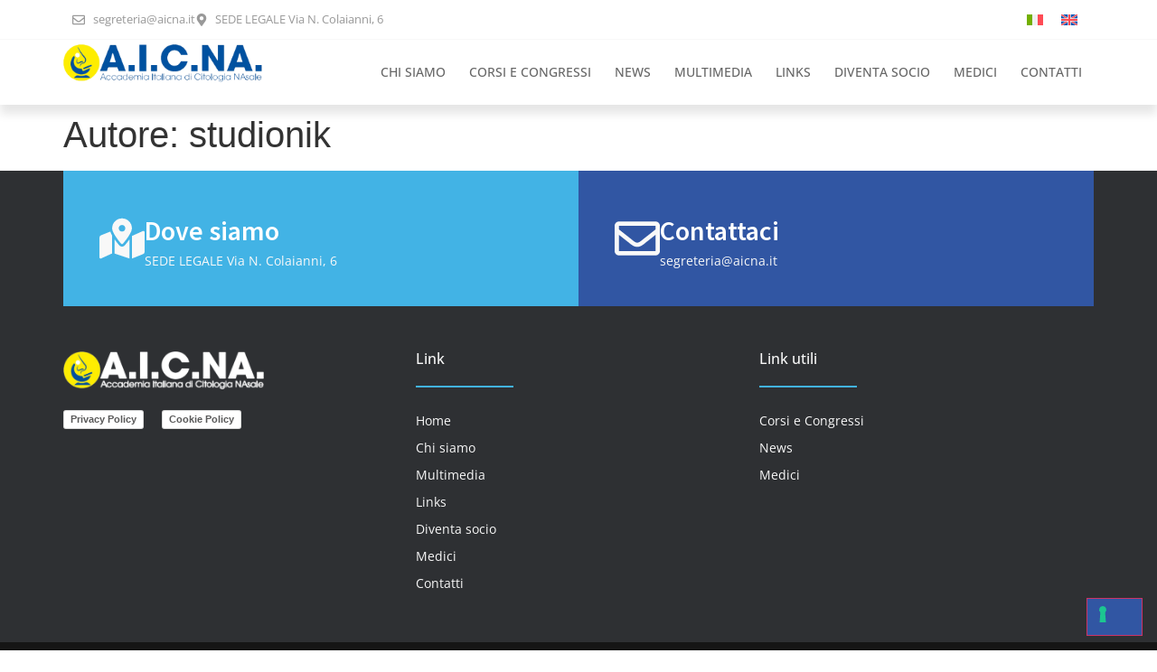

--- FILE ---
content_type: text/html; charset=UTF-8
request_url: https://aicna.it/author/studionik/
body_size: 15015
content:
<!doctype html>
<html lang="it-IT">
<head>
	<meta charset="UTF-8">
	<meta name="viewport" content="width=device-width, initial-scale=1">
	<link rel="profile" href="https://gmpg.org/xfn/11">
	<meta name='robots' content='index, follow, max-image-preview:large, max-snippet:-1, max-video-preview:-1' />

	<!-- This site is optimized with the Yoast SEO plugin v26.5 - https://yoast.com/wordpress/plugins/seo/ -->
	<title>studionik, AICNA - Accademia Italiana di Citologia NAsale</title>
	<link rel="canonical" href="https://aicna.it/author/studionik/" />
	<meta property="og:locale" content="it_IT" />
	<meta property="og:type" content="profile" />
	<meta property="og:title" content="studionik, AICNA - Accademia Italiana di Citologia NAsale" />
	<meta property="og:url" content="https://aicna.it/author/studionik/" />
	<meta property="og:site_name" content="AICNA - Accademia Italiana di Citologia NAsale" />
	<meta property="og:image" content="https://secure.gravatar.com/avatar/5c1d9d21cfaf818ac0a893de46a7ff86651c66cb299fd70bc020860e77170fd7?s=500&d=mm&r=g" />
	<meta name="twitter:card" content="summary_large_image" />
	<script type="application/ld+json" class="yoast-schema-graph">{"@context":"https://schema.org","@graph":[{"@type":"ProfilePage","@id":"https://aicna.it/author/studionik/","url":"https://aicna.it/author/studionik/","name":"studionik, AICNA - Accademia Italiana di Citologia NAsale","isPartOf":{"@id":"https://aicna.it/#website"},"breadcrumb":{"@id":"https://aicna.it/author/studionik/#breadcrumb"},"inLanguage":"it-IT","potentialAction":[{"@type":"ReadAction","target":["https://aicna.it/author/studionik/"]}]},{"@type":"BreadcrumbList","@id":"https://aicna.it/author/studionik/#breadcrumb","itemListElement":[{"@type":"ListItem","position":1,"name":"Home","item":"https://aicna.it/"},{"@type":"ListItem","position":2,"name":"Archivi per studionik"}]},{"@type":"WebSite","@id":"https://aicna.it/#website","url":"https://aicna.it/","name":"AICNA - Accademia Italiana di Citologia NAsale","description":"","publisher":{"@id":"https://aicna.it/#organization"},"potentialAction":[{"@type":"SearchAction","target":{"@type":"EntryPoint","urlTemplate":"https://aicna.it/?s={search_term_string}"},"query-input":{"@type":"PropertyValueSpecification","valueRequired":true,"valueName":"search_term_string"}}],"inLanguage":"it-IT"},{"@type":"Organization","@id":"https://aicna.it/#organization","name":"AICNA - Accademia Italiana di Citologia NAsale","url":"https://aicna.it/","logo":{"@type":"ImageObject","inLanguage":"it-IT","@id":"https://aicna.it/#/schema/logo/image/","url":"https://aicna.it/wp-content/uploads/2022/07/logo.png","contentUrl":"https://aicna.it/wp-content/uploads/2022/07/logo.png","width":227,"height":102,"caption":"AICNA - Accademia Italiana di Citologia NAsale"},"image":{"@id":"https://aicna.it/#/schema/logo/image/"}},{"@type":"Person","@id":"https://aicna.it/#/schema/person/c9dd22b77df65d6ba1f60839b37edf34","name":"studionik","sameAs":["https://dev.aicna.it"],"mainEntityOfPage":{"@id":"https://aicna.it/author/studionik/"}}]}</script>
	<!-- / Yoast SEO plugin. -->


<link rel='dns-prefetch' href='//cdn.iubenda.com' />
<link rel="alternate" type="application/rss+xml" title="AICNA - Accademia Italiana di Citologia NAsale &raquo; Feed" href="https://aicna.it/feed/" />
<link rel="alternate" type="application/rss+xml" title="AICNA - Accademia Italiana di Citologia NAsale &raquo; Feed dei commenti" href="https://aicna.it/comments/feed/" />
<link rel="alternate" type="application/rss+xml" title="AICNA - Accademia Italiana di Citologia NAsale &raquo; Articoli per il feed studionik" href="https://aicna.it/author/studionik/feed/" />
<style id='wp-img-auto-sizes-contain-inline-css'>
img:is([sizes=auto i],[sizes^="auto," i]){contain-intrinsic-size:3000px 1500px}
/*# sourceURL=wp-img-auto-sizes-contain-inline-css */
</style>
<link rel='stylesheet' id='wp-block-library-css' href='https://aicna.it/wp-includes/css/dist/block-library/style.min.css' media='all' />
<style id='global-styles-inline-css'>
:root{--wp--preset--aspect-ratio--square: 1;--wp--preset--aspect-ratio--4-3: 4/3;--wp--preset--aspect-ratio--3-4: 3/4;--wp--preset--aspect-ratio--3-2: 3/2;--wp--preset--aspect-ratio--2-3: 2/3;--wp--preset--aspect-ratio--16-9: 16/9;--wp--preset--aspect-ratio--9-16: 9/16;--wp--preset--color--black: #000000;--wp--preset--color--cyan-bluish-gray: #abb8c3;--wp--preset--color--white: #ffffff;--wp--preset--color--pale-pink: #f78da7;--wp--preset--color--vivid-red: #cf2e2e;--wp--preset--color--luminous-vivid-orange: #ff6900;--wp--preset--color--luminous-vivid-amber: #fcb900;--wp--preset--color--light-green-cyan: #7bdcb5;--wp--preset--color--vivid-green-cyan: #00d084;--wp--preset--color--pale-cyan-blue: #8ed1fc;--wp--preset--color--vivid-cyan-blue: #0693e3;--wp--preset--color--vivid-purple: #9b51e0;--wp--preset--gradient--vivid-cyan-blue-to-vivid-purple: linear-gradient(135deg,rgb(6,147,227) 0%,rgb(155,81,224) 100%);--wp--preset--gradient--light-green-cyan-to-vivid-green-cyan: linear-gradient(135deg,rgb(122,220,180) 0%,rgb(0,208,130) 100%);--wp--preset--gradient--luminous-vivid-amber-to-luminous-vivid-orange: linear-gradient(135deg,rgb(252,185,0) 0%,rgb(255,105,0) 100%);--wp--preset--gradient--luminous-vivid-orange-to-vivid-red: linear-gradient(135deg,rgb(255,105,0) 0%,rgb(207,46,46) 100%);--wp--preset--gradient--very-light-gray-to-cyan-bluish-gray: linear-gradient(135deg,rgb(238,238,238) 0%,rgb(169,184,195) 100%);--wp--preset--gradient--cool-to-warm-spectrum: linear-gradient(135deg,rgb(74,234,220) 0%,rgb(151,120,209) 20%,rgb(207,42,186) 40%,rgb(238,44,130) 60%,rgb(251,105,98) 80%,rgb(254,248,76) 100%);--wp--preset--gradient--blush-light-purple: linear-gradient(135deg,rgb(255,206,236) 0%,rgb(152,150,240) 100%);--wp--preset--gradient--blush-bordeaux: linear-gradient(135deg,rgb(254,205,165) 0%,rgb(254,45,45) 50%,rgb(107,0,62) 100%);--wp--preset--gradient--luminous-dusk: linear-gradient(135deg,rgb(255,203,112) 0%,rgb(199,81,192) 50%,rgb(65,88,208) 100%);--wp--preset--gradient--pale-ocean: linear-gradient(135deg,rgb(255,245,203) 0%,rgb(182,227,212) 50%,rgb(51,167,181) 100%);--wp--preset--gradient--electric-grass: linear-gradient(135deg,rgb(202,248,128) 0%,rgb(113,206,126) 100%);--wp--preset--gradient--midnight: linear-gradient(135deg,rgb(2,3,129) 0%,rgb(40,116,252) 100%);--wp--preset--font-size--small: 13px;--wp--preset--font-size--medium: 20px;--wp--preset--font-size--large: 36px;--wp--preset--font-size--x-large: 42px;--wp--preset--spacing--20: 0.44rem;--wp--preset--spacing--30: 0.67rem;--wp--preset--spacing--40: 1rem;--wp--preset--spacing--50: 1.5rem;--wp--preset--spacing--60: 2.25rem;--wp--preset--spacing--70: 3.38rem;--wp--preset--spacing--80: 5.06rem;--wp--preset--shadow--natural: 6px 6px 9px rgba(0, 0, 0, 0.2);--wp--preset--shadow--deep: 12px 12px 50px rgba(0, 0, 0, 0.4);--wp--preset--shadow--sharp: 6px 6px 0px rgba(0, 0, 0, 0.2);--wp--preset--shadow--outlined: 6px 6px 0px -3px rgb(255, 255, 255), 6px 6px rgb(0, 0, 0);--wp--preset--shadow--crisp: 6px 6px 0px rgb(0, 0, 0);}:root { --wp--style--global--content-size: 800px;--wp--style--global--wide-size: 1200px; }:where(body) { margin: 0; }.wp-site-blocks > .alignleft { float: left; margin-right: 2em; }.wp-site-blocks > .alignright { float: right; margin-left: 2em; }.wp-site-blocks > .aligncenter { justify-content: center; margin-left: auto; margin-right: auto; }:where(.wp-site-blocks) > * { margin-block-start: 24px; margin-block-end: 0; }:where(.wp-site-blocks) > :first-child { margin-block-start: 0; }:where(.wp-site-blocks) > :last-child { margin-block-end: 0; }:root { --wp--style--block-gap: 24px; }:root :where(.is-layout-flow) > :first-child{margin-block-start: 0;}:root :where(.is-layout-flow) > :last-child{margin-block-end: 0;}:root :where(.is-layout-flow) > *{margin-block-start: 24px;margin-block-end: 0;}:root :where(.is-layout-constrained) > :first-child{margin-block-start: 0;}:root :where(.is-layout-constrained) > :last-child{margin-block-end: 0;}:root :where(.is-layout-constrained) > *{margin-block-start: 24px;margin-block-end: 0;}:root :where(.is-layout-flex){gap: 24px;}:root :where(.is-layout-grid){gap: 24px;}.is-layout-flow > .alignleft{float: left;margin-inline-start: 0;margin-inline-end: 2em;}.is-layout-flow > .alignright{float: right;margin-inline-start: 2em;margin-inline-end: 0;}.is-layout-flow > .aligncenter{margin-left: auto !important;margin-right: auto !important;}.is-layout-constrained > .alignleft{float: left;margin-inline-start: 0;margin-inline-end: 2em;}.is-layout-constrained > .alignright{float: right;margin-inline-start: 2em;margin-inline-end: 0;}.is-layout-constrained > .aligncenter{margin-left: auto !important;margin-right: auto !important;}.is-layout-constrained > :where(:not(.alignleft):not(.alignright):not(.alignfull)){max-width: var(--wp--style--global--content-size);margin-left: auto !important;margin-right: auto !important;}.is-layout-constrained > .alignwide{max-width: var(--wp--style--global--wide-size);}body .is-layout-flex{display: flex;}.is-layout-flex{flex-wrap: wrap;align-items: center;}.is-layout-flex > :is(*, div){margin: 0;}body .is-layout-grid{display: grid;}.is-layout-grid > :is(*, div){margin: 0;}body{padding-top: 0px;padding-right: 0px;padding-bottom: 0px;padding-left: 0px;}a:where(:not(.wp-element-button)){text-decoration: underline;}:root :where(.wp-element-button, .wp-block-button__link){background-color: #32373c;border-width: 0;color: #fff;font-family: inherit;font-size: inherit;font-style: inherit;font-weight: inherit;letter-spacing: inherit;line-height: inherit;padding-top: calc(0.667em + 2px);padding-right: calc(1.333em + 2px);padding-bottom: calc(0.667em + 2px);padding-left: calc(1.333em + 2px);text-decoration: none;text-transform: inherit;}.has-black-color{color: var(--wp--preset--color--black) !important;}.has-cyan-bluish-gray-color{color: var(--wp--preset--color--cyan-bluish-gray) !important;}.has-white-color{color: var(--wp--preset--color--white) !important;}.has-pale-pink-color{color: var(--wp--preset--color--pale-pink) !important;}.has-vivid-red-color{color: var(--wp--preset--color--vivid-red) !important;}.has-luminous-vivid-orange-color{color: var(--wp--preset--color--luminous-vivid-orange) !important;}.has-luminous-vivid-amber-color{color: var(--wp--preset--color--luminous-vivid-amber) !important;}.has-light-green-cyan-color{color: var(--wp--preset--color--light-green-cyan) !important;}.has-vivid-green-cyan-color{color: var(--wp--preset--color--vivid-green-cyan) !important;}.has-pale-cyan-blue-color{color: var(--wp--preset--color--pale-cyan-blue) !important;}.has-vivid-cyan-blue-color{color: var(--wp--preset--color--vivid-cyan-blue) !important;}.has-vivid-purple-color{color: var(--wp--preset--color--vivid-purple) !important;}.has-black-background-color{background-color: var(--wp--preset--color--black) !important;}.has-cyan-bluish-gray-background-color{background-color: var(--wp--preset--color--cyan-bluish-gray) !important;}.has-white-background-color{background-color: var(--wp--preset--color--white) !important;}.has-pale-pink-background-color{background-color: var(--wp--preset--color--pale-pink) !important;}.has-vivid-red-background-color{background-color: var(--wp--preset--color--vivid-red) !important;}.has-luminous-vivid-orange-background-color{background-color: var(--wp--preset--color--luminous-vivid-orange) !important;}.has-luminous-vivid-amber-background-color{background-color: var(--wp--preset--color--luminous-vivid-amber) !important;}.has-light-green-cyan-background-color{background-color: var(--wp--preset--color--light-green-cyan) !important;}.has-vivid-green-cyan-background-color{background-color: var(--wp--preset--color--vivid-green-cyan) !important;}.has-pale-cyan-blue-background-color{background-color: var(--wp--preset--color--pale-cyan-blue) !important;}.has-vivid-cyan-blue-background-color{background-color: var(--wp--preset--color--vivid-cyan-blue) !important;}.has-vivid-purple-background-color{background-color: var(--wp--preset--color--vivid-purple) !important;}.has-black-border-color{border-color: var(--wp--preset--color--black) !important;}.has-cyan-bluish-gray-border-color{border-color: var(--wp--preset--color--cyan-bluish-gray) !important;}.has-white-border-color{border-color: var(--wp--preset--color--white) !important;}.has-pale-pink-border-color{border-color: var(--wp--preset--color--pale-pink) !important;}.has-vivid-red-border-color{border-color: var(--wp--preset--color--vivid-red) !important;}.has-luminous-vivid-orange-border-color{border-color: var(--wp--preset--color--luminous-vivid-orange) !important;}.has-luminous-vivid-amber-border-color{border-color: var(--wp--preset--color--luminous-vivid-amber) !important;}.has-light-green-cyan-border-color{border-color: var(--wp--preset--color--light-green-cyan) !important;}.has-vivid-green-cyan-border-color{border-color: var(--wp--preset--color--vivid-green-cyan) !important;}.has-pale-cyan-blue-border-color{border-color: var(--wp--preset--color--pale-cyan-blue) !important;}.has-vivid-cyan-blue-border-color{border-color: var(--wp--preset--color--vivid-cyan-blue) !important;}.has-vivid-purple-border-color{border-color: var(--wp--preset--color--vivid-purple) !important;}.has-vivid-cyan-blue-to-vivid-purple-gradient-background{background: var(--wp--preset--gradient--vivid-cyan-blue-to-vivid-purple) !important;}.has-light-green-cyan-to-vivid-green-cyan-gradient-background{background: var(--wp--preset--gradient--light-green-cyan-to-vivid-green-cyan) !important;}.has-luminous-vivid-amber-to-luminous-vivid-orange-gradient-background{background: var(--wp--preset--gradient--luminous-vivid-amber-to-luminous-vivid-orange) !important;}.has-luminous-vivid-orange-to-vivid-red-gradient-background{background: var(--wp--preset--gradient--luminous-vivid-orange-to-vivid-red) !important;}.has-very-light-gray-to-cyan-bluish-gray-gradient-background{background: var(--wp--preset--gradient--very-light-gray-to-cyan-bluish-gray) !important;}.has-cool-to-warm-spectrum-gradient-background{background: var(--wp--preset--gradient--cool-to-warm-spectrum) !important;}.has-blush-light-purple-gradient-background{background: var(--wp--preset--gradient--blush-light-purple) !important;}.has-blush-bordeaux-gradient-background{background: var(--wp--preset--gradient--blush-bordeaux) !important;}.has-luminous-dusk-gradient-background{background: var(--wp--preset--gradient--luminous-dusk) !important;}.has-pale-ocean-gradient-background{background: var(--wp--preset--gradient--pale-ocean) !important;}.has-electric-grass-gradient-background{background: var(--wp--preset--gradient--electric-grass) !important;}.has-midnight-gradient-background{background: var(--wp--preset--gradient--midnight) !important;}.has-small-font-size{font-size: var(--wp--preset--font-size--small) !important;}.has-medium-font-size{font-size: var(--wp--preset--font-size--medium) !important;}.has-large-font-size{font-size: var(--wp--preset--font-size--large) !important;}.has-x-large-font-size{font-size: var(--wp--preset--font-size--x-large) !important;}
/*# sourceURL=global-styles-inline-css */
</style>

<link rel='stylesheet' id='wpo_min-header-1-css' href='https://aicna.it/wp-content/cache/wpo-minify/1764220522/assets/wpo-minify-header-jet-engine-frontend1763113227.min.css' media='all' />
<link rel='stylesheet' id='wpml-legacy-horizontal-list-0-css' href='https://aicna.it/wp-content/plugins/sitepress-multilingual-cms/templates/language-switchers/legacy-list-horizontal/style.min.css' media='all' />
<link rel='stylesheet' id='wpo_min-header-3-css' href='https://aicna.it/wp-content/cache/wpo-minify/1764220522/assets/wpo-minify-header-hello-elementor1763113201.min.css' media='all' />
<link rel='stylesheet' id='wpo_min-header-4-css' href='https://aicna.it/wp-content/cache/wpo-minify/1764220522/assets/wpo-minify-header-hello-elementor-theme-style1763113201.min.css' media='all' />
<link rel='stylesheet' id='wpo_min-header-5-css' href='https://aicna.it/wp-content/cache/wpo-minify/1764220522/assets/wpo-minify-header-hello-elementor-header-footer1763113201.min.css' media='all' />
<link rel='stylesheet' id='elementor-frontend-css' href='https://aicna.it/wp-content/plugins/elementor/assets/css/frontend.min.css' media='all' />
<link rel='stylesheet' id='widget-icon-list-css' href='https://aicna.it/wp-content/plugins/elementor/assets/css/widget-icon-list.min.css' media='all' />
<link rel='stylesheet' id='widget-image-css' href='https://aicna.it/wp-content/plugins/elementor/assets/css/widget-image.min.css' media='all' />
<link rel='stylesheet' id='widget-nav-menu-css' href='https://aicna.it/wp-content/plugins/elementor-pro/assets/css/widget-nav-menu.min.css' media='all' />
<link rel='stylesheet' id='e-sticky-css' href='https://aicna.it/wp-content/plugins/elementor-pro/assets/css/modules/sticky.min.css' media='all' />
<link rel='stylesheet' id='widget-icon-box-css' href='https://aicna.it/wp-content/plugins/elementor/assets/css/widget-icon-box.min.css' media='all' />
<link rel='stylesheet' id='widget-heading-css' href='https://aicna.it/wp-content/plugins/elementor/assets/css/widget-heading.min.css' media='all' />
<link rel='stylesheet' id='widget-divider-css' href='https://aicna.it/wp-content/plugins/elementor/assets/css/widget-divider.min.css' media='all' />
<link rel='stylesheet' id='e-animation-fadeIn-css' href='https://aicna.it/wp-content/plugins/elementor/assets/lib/animations/styles/fadeIn.min.css' media='all' />
<link rel='stylesheet' id='e-popup-css' href='https://aicna.it/wp-content/plugins/elementor-pro/assets/css/conditionals/popup.min.css' media='all' />
<link rel='stylesheet' id='wpo_min-header-16-css' href='https://aicna.it/wp-content/cache/wpo-minify/1764220522/assets/wpo-minify-header-elementor-post-51764868016.min.css' media='all' />
<link rel='stylesheet' id='wpo_min-header-17-css' href='https://aicna.it/wp-content/cache/wpo-minify/1764220522/assets/wpo-minify-header-ooohboi-steroids-styles1763733668.min.css' media='all' />
<link rel='stylesheet' id='wpo_min-header-18-css' href='https://aicna.it/wp-content/cache/wpo-minify/1764220522/assets/wpo-minify-header-jet-tricks-frontend1763113231.min.css' media='all' />
<link rel='stylesheet' id='wpo_min-header-19-css' href='https://aicna.it/wp-content/cache/wpo-minify/1764220522/assets/wpo-minify-header-elementor-post-281764868016.min.css' media='all' />
<link rel='stylesheet' id='wpo_min-header-20-css' href='https://aicna.it/wp-content/cache/wpo-minify/1764220522/assets/wpo-minify-header-elementor-post-581764868016.min.css' media='all' />
<link rel='stylesheet' id='wpo_min-header-21-css' href='https://aicna.it/wp-content/cache/wpo-minify/1764220522/assets/wpo-minify-header-elementor-post-8291764868016.min.css' media='all' />
<link rel='stylesheet' id='wpo_min-header-22-css' href='https://aicna.it/wp-content/cache/wpo-minify/1764220522/assets/wpo-minify-header-elementor-post-8631764868016.min.css' media='all' />
<link rel='stylesheet' id='wpo_min-header-23-css' href='https://aicna.it/wp-content/cache/wpo-minify/1764220522/assets/wpo-minify-header-elementor-gf-local-sourcesanspro1742815754.min.css' media='all' />
<link rel='stylesheet' id='wpo_min-header-24-css' href='https://aicna.it/wp-content/cache/wpo-minify/1764220522/assets/wpo-minify-header-elementor-gf-local-opensans1742815761.min.css' media='all' />

<script  type="text/javascript" class=" _iub_cs_skip" id="iubenda-head-inline-scripts-0">
var _iub = _iub || [];
_iub.csConfiguration = {"consentOnContinuedBrowsing":false,"floatingPreferencesButtonDisplay":"bottom-right","invalidateConsentWithoutLog":true,"perPurposeConsent":true,"siteId":2035454,"whitelabel":false,"cookiePolicyId":33237174,"lang":"it", "banner":{ "acceptButtonCaptionColor":"#FFFFFF","acceptButtonColor":"#0073CE","acceptButtonDisplay":true,"backgroundColor":"#FFFFFF","brandBackgroundColor":"#FFFFFF","brandTextColor":"#000000","closeButtonRejects":true,"customizeButtonCaptionColor":"#4D4D4D","customizeButtonColor":"#DADADA","customizeButtonDisplay":true,"explicitWithdrawal":true,"listPurposes":true,"logo":"https://aicna.it/wp-content/uploads/2022/07/logo.png","position":"float-bottom-center","rejectButtonCaptionColor":"#FFFFFF","rejectButtonColor":"#0073CE","rejectButtonDisplay":true,"textColor":"#000000" }};

//# sourceURL=iubenda-head-inline-scripts-0
</script>
<script src="https://aicna.it/wp-includes/js/jquery/jquery.min.js" id="jquery-core-js"></script>
<script src="https://aicna.it/wp-includes/js/jquery/jquery-migrate.min.js" id="jquery-migrate-js"></script>
<script  type="text/javascript" charset="UTF-8" async="" class=" _iub_cs_skip" src="//cdn.iubenda.com/cs/iubenda_cs.js" id="iubenda-head-scripts-0-js"></script>
<script id="wpo_min-header-1-js-extra">
var wpml_cookies = {"wp-wpml_current_language":{"value":"it","expires":1,"path":"/"}};
var wpml_cookies = {"wp-wpml_current_language":{"value":"it","expires":1,"path":"/"}};
//# sourceURL=wpo_min-header-1-js-extra
</script>
<script src="https://aicna.it/wp-content/cache/wpo-minify/1764220522/assets/wpo-minify-header-wpml-cookie1763733674.min.js" id="wpo_min-header-1-js" defer data-wp-strategy="defer"></script>
<link rel="https://api.w.org/" href="https://aicna.it/wp-json/" /><link rel="alternate" title="JSON" type="application/json" href="https://aicna.it/wp-json/wp/v2/users/1" /><link rel="EditURI" type="application/rsd+xml" title="RSD" href="https://aicna.it/xmlrpc.php?rsd" />
<meta name="generator" content="WordPress 6.9" />
<meta name="generator" content="WPML ver:4.8.5 stt:1,27;" />
<script type="text/javascript">if(!window._buttonizer) { window._buttonizer = {}; };var _buttonizer_page_data = {"language":"it"};window._buttonizer.data = { ..._buttonizer_page_data, ...window._buttonizer.data };</script><meta name="generator" content="Elementor 3.33.2; features: e_font_icon_svg; settings: css_print_method-external, google_font-enabled, font_display-swap">
<!-- Google Tag Manager -->
<script>(function(w,d,s,l,i){w[l]=w[l]||[];w[l].push({'gtm.start':
new Date().getTime(),event:'gtm.js'});var f=d.getElementsByTagName(s)[0],
j=d.createElement(s),dl=l!='dataLayer'?'&l='+l:'';j.async=true;j.src=
'https://www.googletagmanager.com/gtm.js?id='+i+dl;f.parentNode.insertBefore(j,f);
})(window,document,'script','dataLayer','GTM-NGG9WSL');</script>
<!-- End Google Tag Manager -->
<meta name="google-site-verification" content="nZHnyE3mqWw3uRrNgtBYoveQzQmGoKvmS-C4GXD02k0" />
			<style>
				.e-con.e-parent:nth-of-type(n+4):not(.e-lazyloaded):not(.e-no-lazyload),
				.e-con.e-parent:nth-of-type(n+4):not(.e-lazyloaded):not(.e-no-lazyload) * {
					background-image: none !important;
				}
				@media screen and (max-height: 1024px) {
					.e-con.e-parent:nth-of-type(n+3):not(.e-lazyloaded):not(.e-no-lazyload),
					.e-con.e-parent:nth-of-type(n+3):not(.e-lazyloaded):not(.e-no-lazyload) * {
						background-image: none !important;
					}
				}
				@media screen and (max-height: 640px) {
					.e-con.e-parent:nth-of-type(n+2):not(.e-lazyloaded):not(.e-no-lazyload),
					.e-con.e-parent:nth-of-type(n+2):not(.e-lazyloaded):not(.e-no-lazyload) * {
						background-image: none !important;
					}
				}
			</style>
			<link rel="icon" href="https://aicna.it/wp-content/uploads/2022/07/cropped-logo-32x32.png" sizes="32x32" />
<link rel="icon" href="https://aicna.it/wp-content/uploads/2022/07/cropped-logo-192x192.png" sizes="192x192" />
<link rel="apple-touch-icon" href="https://aicna.it/wp-content/uploads/2022/07/cropped-logo-180x180.png" />
<meta name="msapplication-TileImage" content="https://aicna.it/wp-content/uploads/2022/07/cropped-logo-270x270.png" />
<link rel='stylesheet' id='wpo_min-footer-0-css' href='https://aicna.it/wp-content/cache/wpo-minify/1764220522/assets/wpo-minify-footer-jet-elements1763113224.min.css' media='all' />
</head>
<body class="archive author author-studionik author-1 wp-embed-responsive wp-theme-hello-elementor hello-elementor-default jet-engine-optimized-dom elementor-default elementor-kit-5">


<a class="skip-link screen-reader-text" href="#content">Vai al contenuto</a>

		<header data-elementor-type="header" data-elementor-id="28" class="elementor elementor-28 elementor-location-header" data-elementor-post-type="elementor_library">
					<section class="ob-is-breaking-bad elementor-section elementor-top-section elementor-element elementor-element-88f903f elementor-section-height-min-height elementor-section-content-middle elementor-hidden-mobile elementor-section-boxed elementor-section-height-default elementor-section-items-middle" data-id="88f903f" data-element_type="section" data-settings="{&quot;jet_parallax_layout_list&quot;:[],&quot;background_background&quot;:&quot;classic&quot;,&quot;_ob_bbad_use_it&quot;:&quot;yes&quot;,&quot;_ob_bbad_sssic_use&quot;:&quot;no&quot;,&quot;_ob_glider_is_slider&quot;:&quot;no&quot;}">
						<div class="elementor-container elementor-column-gap-default">
					<div class="elementor-column elementor-col-50 elementor-top-column elementor-element elementor-element-571520b" data-id="571520b" data-element_type="column" data-settings="{&quot;_ob_bbad_is_stalker&quot;:&quot;no&quot;,&quot;_ob_teleporter_use&quot;:false,&quot;_ob_column_hoveranimator&quot;:&quot;no&quot;,&quot;_ob_column_has_pseudo&quot;:&quot;no&quot;}">
			<div class="elementor-widget-wrap elementor-element-populated">
						<div class="elementor-element elementor-element-c3a1a7d elementor-icon-list--layout-inline elementor-align-left elementor-widget-tablet__width-initial elementor-list-item-link-full_width ob-has-background-overlay elementor-widget elementor-widget-icon-list" data-id="c3a1a7d" data-element_type="widget" data-settings="{&quot;_ob_perspektive_use&quot;:&quot;no&quot;,&quot;_ob_poopart_use&quot;:&quot;yes&quot;,&quot;_ob_shadough_use&quot;:&quot;no&quot;,&quot;_ob_allow_hoveranimator&quot;:&quot;no&quot;,&quot;_ob_widget_stalker_use&quot;:&quot;no&quot;}" data-widget_type="icon-list.default">
				<div class="elementor-widget-container">
							<ul class="elementor-icon-list-items elementor-inline-items">
							<li class="elementor-icon-list-item elementor-inline-item">
											<a href="mailto:segreteria@aicna.it">

												<span class="elementor-icon-list-icon">
							<svg aria-hidden="true" class="e-font-icon-svg e-far-envelope" viewBox="0 0 512 512" xmlns="http://www.w3.org/2000/svg"><path d="M464 64H48C21.49 64 0 85.49 0 112v288c0 26.51 21.49 48 48 48h416c26.51 0 48-21.49 48-48V112c0-26.51-21.49-48-48-48zm0 48v40.805c-22.422 18.259-58.168 46.651-134.587 106.49-16.841 13.247-50.201 45.072-73.413 44.701-23.208.375-56.579-31.459-73.413-44.701C106.18 199.465 70.425 171.067 48 152.805V112h416zM48 400V214.398c22.914 18.251 55.409 43.862 104.938 82.646 21.857 17.205 60.134 55.186 103.062 54.955 42.717.231 80.509-37.199 103.053-54.947 49.528-38.783 82.032-64.401 104.947-82.653V400H48z"></path></svg>						</span>
										<span class="elementor-icon-list-text">segreteria@aicna.it</span>
											</a>
									</li>
								<li class="elementor-icon-list-item elementor-inline-item">
											<a href="https://goo.gl/maps/jU22F3DpzRQcA51cA" target="_blank">

												<span class="elementor-icon-list-icon">
							<svg aria-hidden="true" class="e-font-icon-svg e-fas-map-marker-alt" viewBox="0 0 384 512" xmlns="http://www.w3.org/2000/svg"><path d="M172.268 501.67C26.97 291.031 0 269.413 0 192 0 85.961 85.961 0 192 0s192 85.961 192 192c0 77.413-26.97 99.031-172.268 309.67-9.535 13.774-29.93 13.773-39.464 0zM192 272c44.183 0 80-35.817 80-80s-35.817-80-80-80-80 35.817-80 80 35.817 80 80 80z"></path></svg>						</span>
										<span class="elementor-icon-list-text">SEDE LEGALE Via N. Colaianni, 6</span>
											</a>
									</li>
						</ul>
						</div>
				</div>
					</div>
		</div>
				<div class="elementor-column elementor-col-50 elementor-top-column elementor-element elementor-element-17df704" data-id="17df704" data-element_type="column" data-settings="{&quot;_ob_bbad_is_stalker&quot;:&quot;no&quot;,&quot;_ob_teleporter_use&quot;:false,&quot;_ob_column_hoveranimator&quot;:&quot;no&quot;,&quot;_ob_column_has_pseudo&quot;:&quot;no&quot;}">
			<div class="elementor-widget-wrap elementor-element-populated">
						<div class="elementor-element elementor-element-fbb4831 elementor-widget-tablet__width-initial ob-has-background-overlay elementor-widget elementor-widget-wpml-language-switcher" data-id="fbb4831" data-element_type="widget" data-settings="{&quot;_ob_perspektive_use&quot;:&quot;no&quot;,&quot;_ob_poopart_use&quot;:&quot;yes&quot;,&quot;_ob_shadough_use&quot;:&quot;no&quot;,&quot;_ob_allow_hoveranimator&quot;:&quot;no&quot;,&quot;_ob_widget_stalker_use&quot;:&quot;no&quot;}" data-widget_type="wpml-language-switcher.default">
				<div class="elementor-widget-container">
					<div class="wpml-elementor-ls">
<div class="wpml-ls-statics-shortcode_actions wpml-ls wpml-ls-legacy-list-horizontal">
	<ul role="menu"><li class="wpml-ls-slot-shortcode_actions wpml-ls-item wpml-ls-item-it wpml-ls-current-language wpml-ls-first-item wpml-ls-item-legacy-list-horizontal" role="none">
				<a href="https://aicna.it/" class="wpml-ls-link" role="menuitem" >
                                                        <img
            class="wpml-ls-flag"
            src="https://aicna.it/wp-content/plugins/sitepress-multilingual-cms/res/flags/it.svg"
            alt="Italiano"
            width=18
            height=12
    /></a>
			</li><li class="wpml-ls-slot-shortcode_actions wpml-ls-item wpml-ls-item-en wpml-ls-last-item wpml-ls-item-legacy-list-horizontal" role="none">
				<a href="https://aicna.it/en/" class="wpml-ls-link" role="menuitem"  aria-label="Passa a Inglese" title="Passa a Inglese" >
                                                        <img
            class="wpml-ls-flag"
            src="https://aicna.it/wp-content/plugins/sitepress-multilingual-cms/res/flags/en.svg"
            alt="Inglese"
            width=18
            height=12
    /></a>
			</li></ul>
</div>
</div>				</div>
				</div>
					</div>
		</div>
					</div>
		</section>
				<section class="ob-is-breaking-bad elementor-section elementor-top-section elementor-element elementor-element-6a3de09 elementor-section-height-min-height elementor-section-content-middle elementor-section-boxed elementor-section-height-default elementor-section-items-middle" data-id="6a3de09" data-element_type="section" id="header" data-settings="{&quot;jet_parallax_layout_list&quot;:[],&quot;sticky&quot;:&quot;top&quot;,&quot;background_background&quot;:&quot;classic&quot;,&quot;sticky_effects_offset_mobile&quot;:1,&quot;_ob_bbad_use_it&quot;:&quot;yes&quot;,&quot;_ob_bbad_sssic_use&quot;:&quot;no&quot;,&quot;_ob_glider_is_slider&quot;:&quot;no&quot;,&quot;sticky_on&quot;:[&quot;desktop&quot;,&quot;tablet&quot;,&quot;mobile&quot;],&quot;sticky_offset&quot;:0,&quot;sticky_effects_offset&quot;:0,&quot;sticky_anchor_link_offset&quot;:0}">
						<div class="elementor-container elementor-column-gap-default">
					<div class="elementor-column elementor-col-50 elementor-top-column elementor-element elementor-element-d09b073" data-id="d09b073" data-element_type="column" data-settings="{&quot;_ob_bbad_is_stalker&quot;:&quot;no&quot;,&quot;_ob_teleporter_use&quot;:false,&quot;_ob_column_hoveranimator&quot;:&quot;no&quot;,&quot;_ob_column_has_pseudo&quot;:&quot;no&quot;}">
			<div class="elementor-widget-wrap elementor-element-populated">
						<div class="elementor-element elementor-element-fc82ec5 ob-has-background-overlay elementor-widget elementor-widget-image" data-id="fc82ec5" data-element_type="widget" data-settings="{&quot;_ob_photomorph_use&quot;:&quot;no&quot;,&quot;_ob_perspektive_use&quot;:&quot;no&quot;,&quot;_ob_poopart_use&quot;:&quot;yes&quot;,&quot;_ob_shadough_use&quot;:&quot;no&quot;,&quot;_ob_allow_hoveranimator&quot;:&quot;no&quot;,&quot;_ob_widget_stalker_use&quot;:&quot;no&quot;}" data-widget_type="image.default">
				<div class="elementor-widget-container">
																<a href="https://aicna.it">
							<img width="300" height="57" src="https://aicna.it/wp-content/uploads/2022/07/logo_v2-300x57.png" class="attachment-medium size-medium wp-image-1391" alt="" srcset="https://aicna.it/wp-content/uploads/2022/07/logo_v2-300x57.png 300w, https://aicna.it/wp-content/uploads/2022/07/logo_v2-768x145.png 768w, https://aicna.it/wp-content/uploads/2022/07/logo_v2.png 951w" sizes="(max-width: 300px) 100vw, 300px" />								</a>
															</div>
				</div>
				<div class="elementor-element elementor-element-a4f19cf elementor-widget-tablet__width-initial elementor-hidden-desktop elementor-hidden-tablet ob-has-background-overlay elementor-widget elementor-widget-wpml-language-switcher" data-id="a4f19cf" data-element_type="widget" data-settings="{&quot;_ob_perspektive_use&quot;:&quot;no&quot;,&quot;_ob_poopart_use&quot;:&quot;yes&quot;,&quot;_ob_shadough_use&quot;:&quot;no&quot;,&quot;_ob_allow_hoveranimator&quot;:&quot;no&quot;,&quot;_ob_widget_stalker_use&quot;:&quot;no&quot;}" data-widget_type="wpml-language-switcher.default">
				<div class="elementor-widget-container">
					<div class="wpml-elementor-ls">
<div class="wpml-ls-statics-shortcode_actions wpml-ls wpml-ls-legacy-list-horizontal">
	<ul role="menu"><li class="wpml-ls-slot-shortcode_actions wpml-ls-item wpml-ls-item-it wpml-ls-current-language wpml-ls-first-item wpml-ls-item-legacy-list-horizontal" role="none">
				<a href="https://aicna.it/" class="wpml-ls-link" role="menuitem" >
                                                        <img
            class="wpml-ls-flag"
            src="https://aicna.it/wp-content/plugins/sitepress-multilingual-cms/res/flags/it.svg"
            alt="Italiano"
            width=18
            height=12
    /></a>
			</li><li class="wpml-ls-slot-shortcode_actions wpml-ls-item wpml-ls-item-en wpml-ls-last-item wpml-ls-item-legacy-list-horizontal" role="none">
				<a href="https://aicna.it/en/" class="wpml-ls-link" role="menuitem"  aria-label="Passa a Inglese" title="Passa a Inglese" >
                                                        <img
            class="wpml-ls-flag"
            src="https://aicna.it/wp-content/plugins/sitepress-multilingual-cms/res/flags/en.svg"
            alt="Inglese"
            width=18
            height=12
    /></a>
			</li></ul>
</div>
</div>				</div>
				</div>
					</div>
		</div>
				<div class="elementor-column elementor-col-50 elementor-top-column elementor-element elementor-element-a8724db" data-id="a8724db" data-element_type="column" data-settings="{&quot;_ob_bbad_is_stalker&quot;:&quot;no&quot;,&quot;_ob_teleporter_use&quot;:false,&quot;_ob_column_hoveranimator&quot;:&quot;no&quot;,&quot;_ob_column_has_pseudo&quot;:&quot;no&quot;}">
			<div class="elementor-widget-wrap elementor-element-populated">
						<div class="elementor-element elementor-element-c1adfcf elementor-nav-menu__align-end elementor-nav-menu--stretch elementor-nav-menu__text-align-center elementor-widget__width-auto elementor-nav-menu--dropdown-tablet elementor-nav-menu--toggle elementor-nav-menu--burger ob-has-background-overlay elementor-widget elementor-widget-nav-menu" data-id="c1adfcf" data-element_type="widget" data-settings="{&quot;full_width&quot;:&quot;stretch&quot;,&quot;layout&quot;:&quot;horizontal&quot;,&quot;submenu_icon&quot;:{&quot;value&quot;:&quot;&lt;svg aria-hidden=\&quot;true\&quot; class=\&quot;e-font-icon-svg e-fas-caret-down\&quot; viewBox=\&quot;0 0 320 512\&quot; xmlns=\&quot;http:\/\/www.w3.org\/2000\/svg\&quot;&gt;&lt;path d=\&quot;M31.3 192h257.3c17.8 0 26.7 21.5 14.1 34.1L174.1 354.8c-7.8 7.8-20.5 7.8-28.3 0L17.2 226.1C4.6 213.5 13.5 192 31.3 192z\&quot;&gt;&lt;\/path&gt;&lt;\/svg&gt;&quot;,&quot;library&quot;:&quot;fa-solid&quot;},&quot;toggle&quot;:&quot;burger&quot;,&quot;_ob_perspektive_use&quot;:&quot;no&quot;,&quot;_ob_poopart_use&quot;:&quot;yes&quot;,&quot;_ob_shadough_use&quot;:&quot;no&quot;,&quot;_ob_allow_hoveranimator&quot;:&quot;no&quot;,&quot;_ob_widget_stalker_use&quot;:&quot;no&quot;}" data-widget_type="nav-menu.default">
				<div class="elementor-widget-container">
								<nav aria-label="Menu" class="elementor-nav-menu--main elementor-nav-menu__container elementor-nav-menu--layout-horizontal e--pointer-background e--animation-fade">
				<ul id="menu-1-c1adfcf" class="elementor-nav-menu"><li class="menu-item menu-item-type-post_type menu-item-object-page menu-item-45"><a href="https://aicna.it/chi-siamo/" class="elementor-item">Chi siamo</a></li>
<li class="menu-item menu-item-type-post_type_archive menu-item-object-corsi-e-congressi menu-item-46"><a href="https://aicna.it/corsi-e-congressi/" class="elementor-item">Corsi e Congressi</a></li>
<li class="menu-item menu-item-type-taxonomy menu-item-object-category menu-item-50"><a href="https://aicna.it/news/" class="elementor-item">News</a></li>
<li class="menu-item menu-item-type-post_type menu-item-object-page menu-item-44"><a href="https://aicna.it/multimedia/" class="elementor-item">Multimedia</a></li>
<li class="menu-item menu-item-type-post_type menu-item-object-page menu-item-43"><a href="https://aicna.it/links/" class="elementor-item">Links</a></li>
<li class="menu-item menu-item-type-post_type menu-item-object-page menu-item-42"><a href="https://aicna.it/diventa-socio/" class="elementor-item">Diventa socio</a></li>
<li class="menu-item menu-item-type-post_type_archive menu-item-object-medici menu-item-49"><a href="https://aicna.it/medici/" class="elementor-item">Medici</a></li>
<li class="menu-item menu-item-type-post_type menu-item-object-page menu-item-40"><a href="https://aicna.it/contatti/" class="elementor-item">Contatti</a></li>
</ul>			</nav>
					<div class="elementor-menu-toggle" role="button" tabindex="0" aria-label="Menu di commutazione" aria-expanded="false">
			<svg aria-hidden="true" role="presentation" class="elementor-menu-toggle__icon--open e-font-icon-svg e-fas-grip-lines" viewBox="0 0 512 512" xmlns="http://www.w3.org/2000/svg"><path d="M496 288H16c-8.8 0-16 7.2-16 16v32c0 8.8 7.2 16 16 16h480c8.8 0 16-7.2 16-16v-32c0-8.8-7.2-16-16-16zm0-128H16c-8.8 0-16 7.2-16 16v32c0 8.8 7.2 16 16 16h480c8.8 0 16-7.2 16-16v-32c0-8.8-7.2-16-16-16z"></path></svg><svg aria-hidden="true" role="presentation" class="elementor-menu-toggle__icon--close e-font-icon-svg e-eicon-close" viewBox="0 0 1000 1000" xmlns="http://www.w3.org/2000/svg"><path d="M742 167L500 408 258 167C246 154 233 150 217 150 196 150 179 158 167 167 154 179 150 196 150 212 150 229 154 242 171 254L408 500 167 742C138 771 138 800 167 829 196 858 225 858 254 829L496 587 738 829C750 842 767 846 783 846 800 846 817 842 829 829 842 817 846 804 846 783 846 767 842 750 829 737L588 500 833 258C863 229 863 200 833 171 804 137 775 137 742 167Z"></path></svg>		</div>
					<nav class="elementor-nav-menu--dropdown elementor-nav-menu__container" aria-hidden="true">
				<ul id="menu-2-c1adfcf" class="elementor-nav-menu"><li class="menu-item menu-item-type-post_type menu-item-object-page menu-item-45"><a href="https://aicna.it/chi-siamo/" class="elementor-item" tabindex="-1">Chi siamo</a></li>
<li class="menu-item menu-item-type-post_type_archive menu-item-object-corsi-e-congressi menu-item-46"><a href="https://aicna.it/corsi-e-congressi/" class="elementor-item" tabindex="-1">Corsi e Congressi</a></li>
<li class="menu-item menu-item-type-taxonomy menu-item-object-category menu-item-50"><a href="https://aicna.it/news/" class="elementor-item" tabindex="-1">News</a></li>
<li class="menu-item menu-item-type-post_type menu-item-object-page menu-item-44"><a href="https://aicna.it/multimedia/" class="elementor-item" tabindex="-1">Multimedia</a></li>
<li class="menu-item menu-item-type-post_type menu-item-object-page menu-item-43"><a href="https://aicna.it/links/" class="elementor-item" tabindex="-1">Links</a></li>
<li class="menu-item menu-item-type-post_type menu-item-object-page menu-item-42"><a href="https://aicna.it/diventa-socio/" class="elementor-item" tabindex="-1">Diventa socio</a></li>
<li class="menu-item menu-item-type-post_type_archive menu-item-object-medici menu-item-49"><a href="https://aicna.it/medici/" class="elementor-item" tabindex="-1">Medici</a></li>
<li class="menu-item menu-item-type-post_type menu-item-object-page menu-item-40"><a href="https://aicna.it/contatti/" class="elementor-item" tabindex="-1">Contatti</a></li>
</ul>			</nav>
						</div>
				</div>
					</div>
		</div>
					</div>
		</section>
				<section class="ob-is-breaking-bad elementor-section elementor-top-section elementor-element elementor-element-d3707d0 elementor-section-boxed elementor-section-height-default elementor-section-height-default" data-id="d3707d0" data-element_type="section" data-settings="{&quot;jet_parallax_layout_list&quot;:[],&quot;_ob_bbad_use_it&quot;:&quot;yes&quot;,&quot;_ob_bbad_sssic_use&quot;:&quot;no&quot;,&quot;_ob_glider_is_slider&quot;:&quot;no&quot;}">
						<div class="elementor-container elementor-column-gap-default">
					<div class="elementor-column elementor-col-100 elementor-top-column elementor-element elementor-element-d39933d" data-id="d39933d" data-element_type="column" data-settings="{&quot;_ob_bbad_is_stalker&quot;:&quot;no&quot;,&quot;_ob_teleporter_use&quot;:false,&quot;_ob_column_hoveranimator&quot;:&quot;no&quot;,&quot;_ob_column_has_pseudo&quot;:&quot;no&quot;}">
			<div class="elementor-widget-wrap">
							</div>
		</div>
					</div>
		</section>
				</header>
		<main id="content" class="site-main">

			<div class="page-header">
			<h1 class="entry-title">Autore: <span>studionik</span></h1>		</div>
	
	<div class="page-content">
			</div>

	
</main>
		<footer data-elementor-type="footer" data-elementor-id="58" class="elementor elementor-58 elementor-location-footer" data-elementor-post-type="elementor_library">
					<section class="ob-is-breaking-bad elementor-section elementor-top-section elementor-element elementor-element-8cbdcc4 elementor-section-boxed elementor-section-height-default elementor-section-height-default" data-id="8cbdcc4" data-element_type="section" data-settings="{&quot;jet_parallax_layout_list&quot;:[],&quot;background_background&quot;:&quot;classic&quot;,&quot;_ob_bbad_use_it&quot;:&quot;yes&quot;,&quot;_ob_bbad_sssic_use&quot;:&quot;no&quot;,&quot;_ob_glider_is_slider&quot;:&quot;no&quot;}">
						<div class="elementor-container elementor-column-gap-default">
					<div class="elementor-column elementor-col-100 elementor-top-column elementor-element elementor-element-b065abb" data-id="b065abb" data-element_type="column" data-settings="{&quot;_ob_bbad_is_stalker&quot;:&quot;no&quot;,&quot;_ob_teleporter_use&quot;:false,&quot;_ob_column_hoveranimator&quot;:&quot;no&quot;,&quot;_ob_column_has_pseudo&quot;:&quot;no&quot;}">
			<div class="elementor-widget-wrap elementor-element-populated">
						<section class="ob-is-breaking-bad ob-bb-inner elementor-section elementor-inner-section elementor-element elementor-element-7e21068 elementor-section-boxed elementor-section-height-default elementor-section-height-default" data-id="7e21068" data-element_type="section" data-settings="{&quot;jet_parallax_layout_list&quot;:[],&quot;_ob_bbad_use_it&quot;:&quot;yes&quot;,&quot;_ob_bbad_sssic_use&quot;:&quot;no&quot;,&quot;_ob_glider_is_slider&quot;:&quot;no&quot;}">
						<div class="elementor-container elementor-column-gap-default">
					<div class="elementor-column elementor-col-50 elementor-inner-column elementor-element elementor-element-2c1addd" data-id="2c1addd" data-element_type="column" data-settings="{&quot;_ob_bbad_link&quot;:{&quot;url&quot;:&quot;https:\/\/goo.gl\/maps\/jU22F3DpzRQcA51cA&quot;,&quot;is_external&quot;:&quot;on&quot;,&quot;nofollow&quot;:&quot;&quot;,&quot;custom_attributes&quot;:&quot;&quot;},&quot;_ob_bbad_is_stalker&quot;:&quot;no&quot;,&quot;_ob_teleporter_use&quot;:false,&quot;_ob_column_hoveranimator&quot;:&quot;no&quot;,&quot;_ob_column_has_pseudo&quot;:&quot;no&quot;}">
			<div class="elementor-widget-wrap elementor-element-populated">
						<div class="elementor-element elementor-element-0e018f0 elementor-position-left elementor-mobile-position-left elementor-view-default ob-has-background-overlay elementor-widget elementor-widget-icon-box" data-id="0e018f0" data-element_type="widget" data-settings="{&quot;_ob_perspektive_use&quot;:&quot;no&quot;,&quot;_ob_poopart_use&quot;:&quot;yes&quot;,&quot;_ob_shadough_use&quot;:&quot;no&quot;,&quot;_ob_allow_hoveranimator&quot;:&quot;no&quot;,&quot;_ob_widget_stalker_use&quot;:&quot;no&quot;}" data-widget_type="icon-box.default">
				<div class="elementor-widget-container">
							<div class="elementor-icon-box-wrapper">

						<div class="elementor-icon-box-icon">
				<a href="https://goo.gl/maps/jU22F3DpzRQcA51cA" target="_blank" class="elementor-icon" tabindex="-1" aria-label="Dove siamo">
				<svg aria-hidden="true" class="e-font-icon-svg e-fas-map-marked-alt" viewBox="0 0 576 512" xmlns="http://www.w3.org/2000/svg"><path d="M288 0c-69.59 0-126 56.41-126 126 0 56.26 82.35 158.8 113.9 196.02 6.39 7.54 17.82 7.54 24.2 0C331.65 284.8 414 182.26 414 126 414 56.41 357.59 0 288 0zm0 168c-23.2 0-42-18.8-42-42s18.8-42 42-42 42 18.8 42 42-18.8 42-42 42zM20.12 215.95A32.006 32.006 0 0 0 0 245.66v250.32c0 11.32 11.43 19.06 21.94 14.86L160 448V214.92c-8.84-15.98-16.07-31.54-21.25-46.42L20.12 215.95zM288 359.67c-14.07 0-27.38-6.18-36.51-16.96-19.66-23.2-40.57-49.62-59.49-76.72v182l192 64V266c-18.92 27.09-39.82 53.52-59.49 76.72-9.13 10.77-22.44 16.95-36.51 16.95zm266.06-198.51L416 224v288l139.88-55.95A31.996 31.996 0 0 0 576 426.34V176.02c0-11.32-11.43-19.06-21.94-14.86z"></path></svg>				</a>
			</div>
			
						<div class="elementor-icon-box-content">

									<h3 class="elementor-icon-box-title">
						<a href="https://goo.gl/maps/jU22F3DpzRQcA51cA" target="_blank" >
							Dove siamo						</a>
					</h3>
				
									<p class="elementor-icon-box-description">
						SEDE LEGALE Via N. Colaianni, 6					</p>
				
			</div>
			
		</div>
						</div>
				</div>
					</div>
		</div>
				<div class="elementor-column elementor-col-50 elementor-inner-column elementor-element elementor-element-9daa419" data-id="9daa419" data-element_type="column" data-settings="{&quot;_ob_bbad_link&quot;:{&quot;url&quot;:&quot;mailto:segreteria@aicna.it&quot;,&quot;is_external&quot;:&quot;&quot;,&quot;nofollow&quot;:&quot;&quot;,&quot;custom_attributes&quot;:&quot;&quot;},&quot;_ob_bbad_is_stalker&quot;:&quot;no&quot;,&quot;_ob_teleporter_use&quot;:false,&quot;_ob_column_hoveranimator&quot;:&quot;no&quot;,&quot;_ob_column_has_pseudo&quot;:&quot;no&quot;}">
			<div class="elementor-widget-wrap elementor-element-populated">
						<div class="elementor-element elementor-element-317007d elementor-position-left elementor-mobile-position-left elementor-view-default ob-has-background-overlay elementor-widget elementor-widget-icon-box" data-id="317007d" data-element_type="widget" data-settings="{&quot;_ob_perspektive_use&quot;:&quot;no&quot;,&quot;_ob_poopart_use&quot;:&quot;yes&quot;,&quot;_ob_shadough_use&quot;:&quot;no&quot;,&quot;_ob_allow_hoveranimator&quot;:&quot;no&quot;,&quot;_ob_widget_stalker_use&quot;:&quot;no&quot;}" data-widget_type="icon-box.default">
				<div class="elementor-widget-container">
							<div class="elementor-icon-box-wrapper">

						<div class="elementor-icon-box-icon">
				<a href="mailto:segreteria@aicna.it" class="elementor-icon" tabindex="-1" aria-label="Contattaci">
				<svg aria-hidden="true" class="e-font-icon-svg e-far-envelope" viewBox="0 0 512 512" xmlns="http://www.w3.org/2000/svg"><path d="M464 64H48C21.49 64 0 85.49 0 112v288c0 26.51 21.49 48 48 48h416c26.51 0 48-21.49 48-48V112c0-26.51-21.49-48-48-48zm0 48v40.805c-22.422 18.259-58.168 46.651-134.587 106.49-16.841 13.247-50.201 45.072-73.413 44.701-23.208.375-56.579-31.459-73.413-44.701C106.18 199.465 70.425 171.067 48 152.805V112h416zM48 400V214.398c22.914 18.251 55.409 43.862 104.938 82.646 21.857 17.205 60.134 55.186 103.062 54.955 42.717.231 80.509-37.199 103.053-54.947 49.528-38.783 82.032-64.401 104.947-82.653V400H48z"></path></svg>				</a>
			</div>
			
						<div class="elementor-icon-box-content">

									<h3 class="elementor-icon-box-title">
						<a href="mailto:segreteria@aicna.it" >
							Contattaci						</a>
					</h3>
				
									<p class="elementor-icon-box-description">
						segreteria@aicna.it					</p>
				
			</div>
			
		</div>
						</div>
				</div>
					</div>
		</div>
					</div>
		</section>
				<section class="ob-is-breaking-bad ob-bb-inner elementor-section elementor-inner-section elementor-element elementor-element-f6a40f1 elementor-section-content-top elementor-section-boxed elementor-section-height-default elementor-section-height-default" data-id="f6a40f1" data-element_type="section" data-settings="{&quot;jet_parallax_layout_list&quot;:[],&quot;_ob_bbad_use_it&quot;:&quot;yes&quot;,&quot;_ob_bbad_sssic_use&quot;:&quot;no&quot;,&quot;_ob_glider_is_slider&quot;:&quot;no&quot;}">
						<div class="elementor-container elementor-column-gap-default">
					<div class="elementor-column elementor-col-33 elementor-inner-column elementor-element elementor-element-8f9cbc0" data-id="8f9cbc0" data-element_type="column" data-settings="{&quot;_ob_bbad_is_stalker&quot;:&quot;no&quot;,&quot;_ob_teleporter_use&quot;:false,&quot;_ob_column_hoveranimator&quot;:&quot;no&quot;,&quot;_ob_column_has_pseudo&quot;:&quot;no&quot;}">
			<div class="elementor-widget-wrap elementor-element-populated">
						<div class="elementor-element elementor-element-82c8467 ob-has-background-overlay elementor-widget elementor-widget-image" data-id="82c8467" data-element_type="widget" data-settings="{&quot;_ob_photomorph_use&quot;:&quot;no&quot;,&quot;_ob_perspektive_use&quot;:&quot;no&quot;,&quot;_ob_poopart_use&quot;:&quot;yes&quot;,&quot;_ob_shadough_use&quot;:&quot;no&quot;,&quot;_ob_allow_hoveranimator&quot;:&quot;no&quot;,&quot;_ob_widget_stalker_use&quot;:&quot;no&quot;}" data-widget_type="image.default">
				<div class="elementor-widget-container">
															<img fetchpriority="high" width="800" height="152" src="https://aicna.it/wp-content/uploads/2022/07/sfondo-1024x195.png" class="attachment-large size-large wp-image-1406" alt="" srcset="https://aicna.it/wp-content/uploads/2022/07/sfondo-1024x195.png 1024w, https://aicna.it/wp-content/uploads/2022/07/sfondo-300x57.png 300w, https://aicna.it/wp-content/uploads/2022/07/sfondo-768x146.png 768w, https://aicna.it/wp-content/uploads/2022/07/sfondo.png 1500w" sizes="(max-width: 800px) 100vw, 800px" />															</div>
				</div>
				<div class="elementor-element elementor-element-3baf09c elementor-widget__width-auto ob-has-background-overlay elementor-widget elementor-widget-html" data-id="3baf09c" data-element_type="widget" data-settings="{&quot;_ob_perspektive_use&quot;:&quot;no&quot;,&quot;_ob_poopart_use&quot;:&quot;yes&quot;,&quot;_ob_shadough_use&quot;:&quot;no&quot;,&quot;_ob_allow_hoveranimator&quot;:&quot;no&quot;,&quot;_ob_widget_stalker_use&quot;:&quot;no&quot;}" data-widget_type="html.default">
				<div class="elementor-widget-container">
					<a href="https://www.iubenda.com/privacy-policy/33237174" class="iubenda-white no-brand iubenda-noiframe iubenda-embed iubenda-noiframe " title="Privacy Policy ">Privacy Policy</a><script type="text/javascript">(function (w,d) {var loader = function () {var s = d.createElement("script"), tag = d.getElementsByTagName("script")[0]; s.src="https://cdn.iubenda.com/iubenda.js"; tag.parentNode.insertBefore(s,tag);}; if(w.addEventListener){w.addEventListener("load", loader, false);}else if(w.attachEvent){w.attachEvent("onload", loader);}else{w.onload = loader;}})(window, document);</script>				</div>
				</div>
				<div class="elementor-element elementor-element-e3ccb4c elementor-widget__width-auto ob-has-background-overlay elementor-widget elementor-widget-html" data-id="e3ccb4c" data-element_type="widget" data-settings="{&quot;_ob_perspektive_use&quot;:&quot;no&quot;,&quot;_ob_poopart_use&quot;:&quot;yes&quot;,&quot;_ob_shadough_use&quot;:&quot;no&quot;,&quot;_ob_allow_hoveranimator&quot;:&quot;no&quot;,&quot;_ob_widget_stalker_use&quot;:&quot;no&quot;}" data-widget_type="html.default">
				<div class="elementor-widget-container">
					<a href="https://www.iubenda.com/privacy-policy/33237174/cookie-policy" class="iubenda-white no-brand iubenda-noiframe iubenda-embed iubenda-noiframe " title="Cookie Policy ">Cookie Policy</a><script type="text/javascript">(function (w,d) {var loader = function () {var s = d.createElement("script"), tag = d.getElementsByTagName("script")[0]; s.src="https://cdn.iubenda.com/iubenda.js"; tag.parentNode.insertBefore(s,tag);}; if(w.addEventListener){w.addEventListener("load", loader, false);}else if(w.attachEvent){w.attachEvent("onload", loader);}else{w.onload = loader;}})(window, document);</script>				</div>
				</div>
					</div>
		</div>
				<div class="elementor-column elementor-col-33 elementor-inner-column elementor-element elementor-element-f6146eb" data-id="f6146eb" data-element_type="column" data-settings="{&quot;_ob_bbad_is_stalker&quot;:&quot;no&quot;,&quot;_ob_teleporter_use&quot;:false,&quot;_ob_column_hoveranimator&quot;:&quot;no&quot;,&quot;_ob_column_has_pseudo&quot;:&quot;no&quot;}">
			<div class="elementor-widget-wrap elementor-element-populated">
						<div class="elementor-element elementor-element-7ec1d0b ob-harakiri-inherit ob-has-background-overlay elementor-widget elementor-widget-heading" data-id="7ec1d0b" data-element_type="widget" data-settings="{&quot;_ob_use_harakiri&quot;:&quot;yes&quot;,&quot;_ob_harakiri_writing_mode&quot;:&quot;inherit&quot;,&quot;_ob_harakiri_text_clip&quot;:&quot;none&quot;,&quot;_ob_perspektive_use&quot;:&quot;no&quot;,&quot;_ob_poopart_use&quot;:&quot;yes&quot;,&quot;_ob_shadough_use&quot;:&quot;no&quot;,&quot;_ob_allow_hoveranimator&quot;:&quot;no&quot;,&quot;_ob_widget_stalker_use&quot;:&quot;no&quot;}" data-widget_type="heading.default">
				<div class="elementor-widget-container">
					<h2 class="elementor-heading-title elementor-size-default">Link</h2>				</div>
				</div>
				<div class="elementor-element elementor-element-5a314b6 elementor-widget-divider--view-line ob-has-background-overlay elementor-widget elementor-widget-divider" data-id="5a314b6" data-element_type="widget" data-settings="{&quot;_ob_perspektive_use&quot;:&quot;no&quot;,&quot;_ob_poopart_use&quot;:&quot;yes&quot;,&quot;_ob_shadough_use&quot;:&quot;no&quot;,&quot;_ob_allow_hoveranimator&quot;:&quot;no&quot;,&quot;_ob_widget_stalker_use&quot;:&quot;no&quot;}" data-widget_type="divider.default">
				<div class="elementor-widget-container">
							<div class="elementor-divider">
			<span class="elementor-divider-separator">
						</span>
		</div>
						</div>
				</div>
				<div class="elementor-element elementor-element-08339ce elementor-nav-menu__align-start elementor-nav-menu--dropdown-none ob-has-background-overlay elementor-widget elementor-widget-nav-menu" data-id="08339ce" data-element_type="widget" data-settings="{&quot;layout&quot;:&quot;vertical&quot;,&quot;submenu_icon&quot;:{&quot;value&quot;:&quot;&lt;svg aria-hidden=\&quot;true\&quot; class=\&quot;e-font-icon-svg e-fas-caret-down\&quot; viewBox=\&quot;0 0 320 512\&quot; xmlns=\&quot;http:\/\/www.w3.org\/2000\/svg\&quot;&gt;&lt;path d=\&quot;M31.3 192h257.3c17.8 0 26.7 21.5 14.1 34.1L174.1 354.8c-7.8 7.8-20.5 7.8-28.3 0L17.2 226.1C4.6 213.5 13.5 192 31.3 192z\&quot;&gt;&lt;\/path&gt;&lt;\/svg&gt;&quot;,&quot;library&quot;:&quot;fa-solid&quot;},&quot;_ob_perspektive_use&quot;:&quot;no&quot;,&quot;_ob_poopart_use&quot;:&quot;yes&quot;,&quot;_ob_shadough_use&quot;:&quot;no&quot;,&quot;_ob_allow_hoveranimator&quot;:&quot;no&quot;,&quot;_ob_widget_stalker_use&quot;:&quot;no&quot;}" data-widget_type="nav-menu.default">
				<div class="elementor-widget-container">
								<nav aria-label="Menu" class="elementor-nav-menu--main elementor-nav-menu__container elementor-nav-menu--layout-vertical e--pointer-none">
				<ul id="menu-1-08339ce" class="elementor-nav-menu sm-vertical"><li class="menu-item menu-item-type-post_type menu-item-object-page menu-item-home menu-item-64"><a href="https://aicna.it/" class="elementor-item">Home</a></li>
<li class="menu-item menu-item-type-post_type menu-item-object-page menu-item-65"><a href="https://aicna.it/chi-siamo/" class="elementor-item">Chi siamo</a></li>
<li class="menu-item menu-item-type-post_type menu-item-object-page menu-item-69"><a href="https://aicna.it/multimedia/" class="elementor-item">Multimedia</a></li>
<li class="menu-item menu-item-type-post_type menu-item-object-page menu-item-68"><a href="https://aicna.it/links/" class="elementor-item">Links</a></li>
<li class="menu-item menu-item-type-post_type menu-item-object-page menu-item-67"><a href="https://aicna.it/diventa-socio/" class="elementor-item">Diventa socio</a></li>
<li class="menu-item menu-item-type-post_type_archive menu-item-object-medici menu-item-72"><a href="https://aicna.it/medici/" class="elementor-item">Medici</a></li>
<li class="menu-item menu-item-type-post_type menu-item-object-page menu-item-66"><a href="https://aicna.it/contatti/" class="elementor-item">Contatti</a></li>
</ul>			</nav>
						<nav class="elementor-nav-menu--dropdown elementor-nav-menu__container" aria-hidden="true">
				<ul id="menu-2-08339ce" class="elementor-nav-menu sm-vertical"><li class="menu-item menu-item-type-post_type menu-item-object-page menu-item-home menu-item-64"><a href="https://aicna.it/" class="elementor-item" tabindex="-1">Home</a></li>
<li class="menu-item menu-item-type-post_type menu-item-object-page menu-item-65"><a href="https://aicna.it/chi-siamo/" class="elementor-item" tabindex="-1">Chi siamo</a></li>
<li class="menu-item menu-item-type-post_type menu-item-object-page menu-item-69"><a href="https://aicna.it/multimedia/" class="elementor-item" tabindex="-1">Multimedia</a></li>
<li class="menu-item menu-item-type-post_type menu-item-object-page menu-item-68"><a href="https://aicna.it/links/" class="elementor-item" tabindex="-1">Links</a></li>
<li class="menu-item menu-item-type-post_type menu-item-object-page menu-item-67"><a href="https://aicna.it/diventa-socio/" class="elementor-item" tabindex="-1">Diventa socio</a></li>
<li class="menu-item menu-item-type-post_type_archive menu-item-object-medici menu-item-72"><a href="https://aicna.it/medici/" class="elementor-item" tabindex="-1">Medici</a></li>
<li class="menu-item menu-item-type-post_type menu-item-object-page menu-item-66"><a href="https://aicna.it/contatti/" class="elementor-item" tabindex="-1">Contatti</a></li>
</ul>			</nav>
						</div>
				</div>
					</div>
		</div>
				<div class="elementor-column elementor-col-33 elementor-inner-column elementor-element elementor-element-fd8e23c" data-id="fd8e23c" data-element_type="column" data-settings="{&quot;_ob_bbad_is_stalker&quot;:&quot;no&quot;,&quot;_ob_teleporter_use&quot;:false,&quot;_ob_column_hoveranimator&quot;:&quot;no&quot;,&quot;_ob_column_has_pseudo&quot;:&quot;no&quot;}">
			<div class="elementor-widget-wrap elementor-element-populated">
						<div class="elementor-element elementor-element-1e7a768 ob-harakiri-inherit ob-has-background-overlay elementor-widget elementor-widget-heading" data-id="1e7a768" data-element_type="widget" data-settings="{&quot;_ob_use_harakiri&quot;:&quot;yes&quot;,&quot;_ob_harakiri_writing_mode&quot;:&quot;inherit&quot;,&quot;_ob_harakiri_text_clip&quot;:&quot;none&quot;,&quot;_ob_perspektive_use&quot;:&quot;no&quot;,&quot;_ob_poopart_use&quot;:&quot;yes&quot;,&quot;_ob_shadough_use&quot;:&quot;no&quot;,&quot;_ob_allow_hoveranimator&quot;:&quot;no&quot;,&quot;_ob_widget_stalker_use&quot;:&quot;no&quot;}" data-widget_type="heading.default">
				<div class="elementor-widget-container">
					<h2 class="elementor-heading-title elementor-size-default">Link utili</h2>				</div>
				</div>
				<div class="elementor-element elementor-element-92012d5 elementor-widget-divider--view-line ob-has-background-overlay elementor-widget elementor-widget-divider" data-id="92012d5" data-element_type="widget" data-settings="{&quot;_ob_perspektive_use&quot;:&quot;no&quot;,&quot;_ob_poopart_use&quot;:&quot;yes&quot;,&quot;_ob_shadough_use&quot;:&quot;no&quot;,&quot;_ob_allow_hoveranimator&quot;:&quot;no&quot;,&quot;_ob_widget_stalker_use&quot;:&quot;no&quot;}" data-widget_type="divider.default">
				<div class="elementor-widget-container">
							<div class="elementor-divider">
			<span class="elementor-divider-separator">
						</span>
		</div>
						</div>
				</div>
				<div class="elementor-element elementor-element-d739c22 elementor-nav-menu__align-start elementor-nav-menu--dropdown-none ob-has-background-overlay elementor-widget elementor-widget-nav-menu" data-id="d739c22" data-element_type="widget" data-settings="{&quot;layout&quot;:&quot;vertical&quot;,&quot;submenu_icon&quot;:{&quot;value&quot;:&quot;&lt;svg aria-hidden=\&quot;true\&quot; class=\&quot;e-font-icon-svg e-fas-caret-down\&quot; viewBox=\&quot;0 0 320 512\&quot; xmlns=\&quot;http:\/\/www.w3.org\/2000\/svg\&quot;&gt;&lt;path d=\&quot;M31.3 192h257.3c17.8 0 26.7 21.5 14.1 34.1L174.1 354.8c-7.8 7.8-20.5 7.8-28.3 0L17.2 226.1C4.6 213.5 13.5 192 31.3 192z\&quot;&gt;&lt;\/path&gt;&lt;\/svg&gt;&quot;,&quot;library&quot;:&quot;fa-solid&quot;},&quot;_ob_perspektive_use&quot;:&quot;no&quot;,&quot;_ob_poopart_use&quot;:&quot;yes&quot;,&quot;_ob_shadough_use&quot;:&quot;no&quot;,&quot;_ob_allow_hoveranimator&quot;:&quot;no&quot;,&quot;_ob_widget_stalker_use&quot;:&quot;no&quot;}" data-widget_type="nav-menu.default">
				<div class="elementor-widget-container">
								<nav aria-label="Menu" class="elementor-nav-menu--main elementor-nav-menu__container elementor-nav-menu--layout-vertical e--pointer-none">
				<ul id="menu-1-d739c22" class="elementor-nav-menu sm-vertical"><li class="menu-item menu-item-type-post_type_archive menu-item-object-corsi-e-congressi menu-item-74"><a href="https://aicna.it/corsi-e-congressi/" class="elementor-item">Corsi e Congressi</a></li>
<li class="menu-item menu-item-type-taxonomy menu-item-object-category menu-item-75"><a href="https://aicna.it/news/" class="elementor-item">News</a></li>
<li class="menu-item menu-item-type-post_type_archive menu-item-object-medici menu-item-73"><a href="https://aicna.it/medici/" class="elementor-item">Medici</a></li>
</ul>			</nav>
						<nav class="elementor-nav-menu--dropdown elementor-nav-menu__container" aria-hidden="true">
				<ul id="menu-2-d739c22" class="elementor-nav-menu sm-vertical"><li class="menu-item menu-item-type-post_type_archive menu-item-object-corsi-e-congressi menu-item-74"><a href="https://aicna.it/corsi-e-congressi/" class="elementor-item" tabindex="-1">Corsi e Congressi</a></li>
<li class="menu-item menu-item-type-taxonomy menu-item-object-category menu-item-75"><a href="https://aicna.it/news/" class="elementor-item" tabindex="-1">News</a></li>
<li class="menu-item menu-item-type-post_type_archive menu-item-object-medici menu-item-73"><a href="https://aicna.it/medici/" class="elementor-item" tabindex="-1">Medici</a></li>
</ul>			</nav>
						</div>
				</div>
					</div>
		</div>
					</div>
		</section>
					</div>
		</div>
					</div>
		</section>
				<section class="ob-is-breaking-bad elementor-section elementor-top-section elementor-element elementor-element-21f8be0 elementor-section-content-middle elementor-section-boxed elementor-section-height-default elementor-section-height-default" data-id="21f8be0" data-element_type="section" data-settings="{&quot;jet_parallax_layout_list&quot;:[],&quot;background_background&quot;:&quot;classic&quot;,&quot;_ob_bbad_use_it&quot;:&quot;yes&quot;,&quot;_ob_bbad_sssic_use&quot;:&quot;no&quot;,&quot;_ob_glider_is_slider&quot;:&quot;no&quot;}">
						<div class="elementor-container elementor-column-gap-default">
					<div class="elementor-column elementor-col-50 elementor-top-column elementor-element elementor-element-7d1cfc9" data-id="7d1cfc9" data-element_type="column" data-settings="{&quot;background_background&quot;:&quot;classic&quot;,&quot;_ob_bbad_is_stalker&quot;:&quot;no&quot;,&quot;_ob_teleporter_use&quot;:false,&quot;_ob_column_hoveranimator&quot;:&quot;no&quot;,&quot;_ob_column_has_pseudo&quot;:&quot;no&quot;}">
			<div class="elementor-widget-wrap elementor-element-populated">
						<div class="elementor-element elementor-element-b591f2a ob-harakiri-inherit ob-has-background-overlay elementor-widget elementor-widget-text-editor" data-id="b591f2a" data-element_type="widget" data-settings="{&quot;_ob_use_harakiri&quot;:&quot;yes&quot;,&quot;_ob_harakiri_writing_mode&quot;:&quot;inherit&quot;,&quot;_ob_postman_use&quot;:&quot;no&quot;,&quot;_ob_perspektive_use&quot;:&quot;no&quot;,&quot;_ob_poopart_use&quot;:&quot;yes&quot;,&quot;_ob_shadough_use&quot;:&quot;no&quot;,&quot;_ob_allow_hoveranimator&quot;:&quot;no&quot;,&quot;_ob_widget_stalker_use&quot;:&quot;no&quot;}" data-widget_type="text-editor.default">
				<div class="elementor-widget-container">
									© 2025 AICNA &#8211; Accademia Italiana Citologia Nasale &#8211; C.F. 93367030728 &#8211; Tutti i diritti riservati.								</div>
				</div>
					</div>
		</div>
				<div class="elementor-column elementor-col-50 elementor-top-column elementor-element elementor-element-12c4e5a" data-id="12c4e5a" data-element_type="column" data-settings="{&quot;_ob_bbad_is_stalker&quot;:&quot;no&quot;,&quot;_ob_teleporter_use&quot;:false,&quot;_ob_column_hoveranimator&quot;:&quot;no&quot;,&quot;_ob_column_has_pseudo&quot;:&quot;no&quot;}">
			<div class="elementor-widget-wrap elementor-element-populated">
						<div class="elementor-element elementor-element-5c56155 ob-harakiri-inherit ob-has-background-overlay elementor-widget elementor-widget-text-editor" data-id="5c56155" data-element_type="widget" data-settings="{&quot;_ob_use_harakiri&quot;:&quot;yes&quot;,&quot;_ob_harakiri_writing_mode&quot;:&quot;inherit&quot;,&quot;_ob_postman_use&quot;:&quot;no&quot;,&quot;_ob_perspektive_use&quot;:&quot;no&quot;,&quot;_ob_poopart_use&quot;:&quot;yes&quot;,&quot;_ob_shadough_use&quot;:&quot;no&quot;,&quot;_ob_allow_hoveranimator&quot;:&quot;no&quot;,&quot;_ob_widget_stalker_use&quot;:&quot;no&quot;}" data-widget_type="text-editor.default">
				<div class="elementor-widget-container">
									powered by <a style="color: #999999;" href="https://www.comma3.com/">Comma3 <sup><img src="https://aicna.it/wp-content/uploads/2022/07/Comma3-Copia.png" alt="" width="20" /></sup></a>								</div>
				</div>
					</div>
		</div>
					</div>
		</section>
				</footer>
		
<script type="speculationrules">
{"prefetch":[{"source":"document","where":{"and":[{"href_matches":"/*"},{"not":{"href_matches":["/wp-*.php","/wp-admin/*","/wp-content/uploads/*","/wp-content/*","/wp-content/plugins/*","/wp-content/themes/hello-elementor/*","/*\\?(.+)"]}},{"not":{"selector_matches":"a[rel~=\"nofollow\"]"}},{"not":{"selector_matches":".no-prefetch, .no-prefetch a"}}]},"eagerness":"conservative"}]}
</script>
		<div data-elementor-type="popup" data-elementor-id="829" class="elementor elementor-829 elementor-location-popup" data-elementor-settings="{&quot;entrance_animation&quot;:&quot;fadeIn&quot;,&quot;exit_animation&quot;:&quot;fadeIn&quot;,&quot;entrance_animation_duration&quot;:{&quot;unit&quot;:&quot;px&quot;,&quot;size&quot;:0.5,&quot;sizes&quot;:[]},&quot;a11y_navigation&quot;:&quot;yes&quot;,&quot;triggers&quot;:[],&quot;timing&quot;:[]}" data-elementor-post-type="elementor_library">
					<section class="ob-is-breaking-bad elementor-section elementor-top-section elementor-element elementor-element-434dc39 elementor-section-boxed elementor-section-height-default elementor-section-height-default" data-id="434dc39" data-element_type="section" data-settings="{&quot;jet_parallax_layout_list&quot;:[],&quot;_ob_bbad_use_it&quot;:&quot;yes&quot;,&quot;_ob_bbad_sssic_use&quot;:&quot;no&quot;,&quot;_ob_glider_is_slider&quot;:&quot;no&quot;}">
						<div class="elementor-container elementor-column-gap-default">
					<div class="elementor-column elementor-col-100 elementor-top-column elementor-element elementor-element-8adbb3f" data-id="8adbb3f" data-element_type="column" data-settings="{&quot;_ob_bbad_is_stalker&quot;:&quot;no&quot;,&quot;_ob_teleporter_use&quot;:false,&quot;_ob_column_hoveranimator&quot;:&quot;no&quot;,&quot;_ob_column_has_pseudo&quot;:&quot;no&quot;}">
			<div class="elementor-widget-wrap elementor-element-populated">
						<div class="elementor-element elementor-element-467e6f1 ob-has-background-overlay elementor-widget elementor-widget-jet-engine-maps-listing" data-id="467e6f1" data-element_type="widget" data-settings="{&quot;_ob_perspektive_use&quot;:&quot;no&quot;,&quot;_ob_poopart_use&quot;:&quot;yes&quot;,&quot;_ob_shadough_use&quot;:&quot;no&quot;,&quot;_ob_allow_hoveranimator&quot;:&quot;no&quot;,&quot;_ob_widget_stalker_use&quot;:&quot;no&quot;}" data-widget_type="jet-engine-maps-listing.default">
				<div class="elementor-widget-container">
					<div class="jet-map-listing jet-listing-grid--863 google-provider" data-init="{&quot;zoomControl&quot;:true,&quot;fullscreenControl&quot;:true,&quot;streetViewControl&quot;:true,&quot;mapTypeControl&quot;:true}" data-markers="[]" data-general="{&quot;api&quot;:&quot;https:\/\/aicna.it\/wp-json\/jet-engine\/v2\/get-map-marker-info\/&quot;,&quot;restNonce&quot;:&quot;1fd294b3c6&quot;,&quot;listingID&quot;:863,&quot;source&quot;:&quot;posts&quot;,&quot;width&quot;:320,&quot;offset&quot;:40,&quot;clustererImg&quot;:&quot;https:\/\/aicna.it\/wp-content\/plugins\/jet-engine\/includes\/modules\/maps-listings\/assets\/lib\/markerclustererplus\/img\/m&quot;,&quot;marker&quot;:{&quot;type&quot;:&quot;text&quot;,&quot;html&quot;:&quot;&lt;div class=\&quot; jet-map-marker-wrap\&quot; style=\&quot;cursor: pointer;\&quot;&gt;_marker_label_&lt;\/div&gt;&quot;},&quot;autoCenter&quot;:false,&quot;maxZoom&quot;:false,&quot;minZoom&quot;:false,&quot;customCenter&quot;:{&quot;lat&quot;:41.8967068,&quot;lng&quot;:12.4822025},&quot;customZoom&quot;:6,&quot;popupPreloader&quot;:false,&quot;querySeparator&quot;:&quot;?&quot;,&quot;markerClustering&quot;:true,&quot;clusterMaxZoom&quot;:&quot;&quot;,&quot;clusterRadius&quot;:&quot;&quot;,&quot;popupOpenOn&quot;:&quot;click&quot;,&quot;centeringOnOpen&quot;:false,&quot;zoomOnOpen&quot;:false,&quot;advanced&quot;:{&quot;zoom_control&quot;:&quot;auto&quot;},&quot;user_location_enabled&quot;:false,&quot;user_location_marker&quot;:false,&quot;user_location_label&quot;:&quot;&quot;}" data-listing-source="posts" data-queried-id="1|WP_User"></div>				</div>
				</div>
					</div>
		</div>
					</div>
		</section>
				</div>
					<script>
				const lazyloadRunObserver = () => {
					const lazyloadBackgrounds = document.querySelectorAll( `.e-con.e-parent:not(.e-lazyloaded)` );
					const lazyloadBackgroundObserver = new IntersectionObserver( ( entries ) => {
						entries.forEach( ( entry ) => {
							if ( entry.isIntersecting ) {
								let lazyloadBackground = entry.target;
								if( lazyloadBackground ) {
									lazyloadBackground.classList.add( 'e-lazyloaded' );
								}
								lazyloadBackgroundObserver.unobserve( entry.target );
							}
						});
					}, { rootMargin: '200px 0px 200px 0px' } );
					lazyloadBackgrounds.forEach( ( lazyloadBackground ) => {
						lazyloadBackgroundObserver.observe( lazyloadBackground );
					} );
				};
				const events = [
					'DOMContentLoaded',
					'elementor/lazyload/observe',
				];
				events.forEach( ( event ) => {
					document.addEventListener( event, lazyloadRunObserver );
				} );
			</script>
			<script type="text/javascript">(function(n,t,c,d){if(t.getElementById(d)){return}var o=t.createElement('script');o.id=d;(o.async=!0),(o.src='https://cdn.buttonizer.io/embed.js'),(o.onload=function(){window.Buttonizer?window.Buttonizer.init(c):window.addEventListener('buttonizer_script_loaded',()=>window.Buttonizer.init(c))}),t.head.appendChild(o)})(window,document,'d25d118a-652b-42e1-9123-e97e2abc60e9','buttonizer_script')</script><script src="https://aicna.it/wp-includes/js/jquery/ui/core.min.js" id="jquery-ui-core-js"></script>
<script src="https://aicna.it/wp-content/plugins/elementor/assets/js/webpack.runtime.min.js" id="elementor-webpack-runtime-js"></script>
<script src="https://aicna.it/wp-content/plugins/elementor/assets/js/frontend-modules.min.js" id="elementor-frontend-modules-js"></script>
<script id="elementor-frontend-js-before">
var elementorFrontendConfig = {"environmentMode":{"edit":false,"wpPreview":false,"isScriptDebug":false},"i18n":{"shareOnFacebook":"Condividi su Facebook","shareOnTwitter":"Condividi su Twitter","pinIt":"Pinterest","download":"Download","downloadImage":"Scarica immagine","fullscreen":"Schermo intero","zoom":"Zoom","share":"Condividi","playVideo":"Riproduci video","previous":"Precedente","next":"Successivo","close":"Chiudi","a11yCarouselPrevSlideMessage":"Diapositiva precedente","a11yCarouselNextSlideMessage":"Prossima diapositiva","a11yCarouselFirstSlideMessage":"Questa \u00e9 la prima diapositiva","a11yCarouselLastSlideMessage":"Questa \u00e8 l'ultima diapositiva","a11yCarouselPaginationBulletMessage":"Vai alla diapositiva"},"is_rtl":false,"breakpoints":{"xs":0,"sm":480,"md":768,"lg":1025,"xl":1440,"xxl":1600},"responsive":{"breakpoints":{"mobile":{"label":"Mobile Portrait","value":767,"default_value":767,"direction":"max","is_enabled":true},"mobile_extra":{"label":"Mobile Landscape","value":880,"default_value":880,"direction":"max","is_enabled":false},"tablet":{"label":"Tablet verticale","value":1024,"default_value":1024,"direction":"max","is_enabled":true},"tablet_extra":{"label":"Tablet orizzontale","value":1200,"default_value":1200,"direction":"max","is_enabled":false},"laptop":{"label":"Laptop","value":1366,"default_value":1366,"direction":"max","is_enabled":false},"widescreen":{"label":"Widescreen","value":2400,"default_value":2400,"direction":"min","is_enabled":false}},"hasCustomBreakpoints":false},"version":"3.33.2","is_static":false,"experimentalFeatures":{"e_font_icon_svg":true,"home_screen":true,"global_classes_should_enforce_capabilities":true,"e_variables":true,"cloud-library":true,"e_opt_in_v4_page":true,"import-export-customization":true,"e_pro_variables":true},"urls":{"assets":"https:\/\/aicna.it\/wp-content\/plugins\/elementor\/assets\/","ajaxurl":"https:\/\/aicna.it\/wp-admin\/admin-ajax.php","uploadUrl":"https:\/\/aicna.it\/wp-content\/uploads"},"nonces":{"floatingButtonsClickTracking":"6f4703d7e4"},"swiperClass":"swiper","settings":{"editorPreferences":[]},"kit":{"active_breakpoints":["viewport_mobile","viewport_tablet"],"global_image_lightbox":"yes","lightbox_enable_counter":"yes","lightbox_enable_fullscreen":"yes","lightbox_enable_zoom":"yes","lightbox_enable_share":"yes","lightbox_title_src":"title","lightbox_description_src":"description"},"post":{"id":0,"title":"studionik, AICNA - Accademia Italiana di Citologia NAsale","excerpt":""}};
//# sourceURL=elementor-frontend-js-before
</script>
<script src="https://aicna.it/wp-content/plugins/elementor/assets/js/frontend.min.js" id="elementor-frontend-js"></script>
<script id="elementor-frontend-js-after">
"use strict";!function(e,t){e(t).on("elementor/frontend/init",(function(){var t,i=elementorModules.frontend.handlers.Base;t=i.extend({onInit:function(){i.prototype.onInit.apply(this,arguments),this.isHarakiri()&&(this.$element.addClass("ob-harakiri"),"clip"===this.getElementSettings("_ob_harakiri_text_clip")&&this.updateCSS("add"))},isHarakiri:function(){return"yes"===this.getElementSettings("_ob_use_harakiri")},onElementChange:function(e){"_ob_harakiri_writing_mode"===e&&("inherit"!==this.getElementSettings("_ob_harakiri_writing_mode")?this.$element.addClass("ob-harakiri"):this.$element.removeClass("ob-harakiri")),"_ob_harakiri_text_clip"===e&&("clip"===this.getElementSettings("_ob_harakiri_text_clip")?this.updateCSS("add"):""===this.getElementSettings("_ob_harakiri_text_clip")&&this.updateCSS("remove"))},updateCSS:function(e){"add"===e&&this.$element.find(".elementor-heading-title").css("background-clip","text").css("-webkit-text-fill-color","transparent"),"remove"===e&&this.$element.find(".elementor-heading-title").css("background-clip","unset").css("-webkit-text-fill-color","unset")}});var n={"heading.default":t,"text-editor.default":t};e.each(n,(function(e,t){elementorFrontend.hooks.addAction("frontend/element_ready/"+e,(function(e){elementorFrontend.elementsHandler.addHandler(t,{$element:e})}))}))}))}(jQuery,window);
//# sourceURL=elementor-frontend-js-after
</script>
<script src="https://aicna.it/wp-content/plugins/elementor-pro/assets/lib/smartmenus/jquery.smartmenus.min.js" id="smartmenus-js"></script>
<script src="https://aicna.it/wp-content/plugins/elementor-pro/assets/lib/sticky/jquery.sticky.min.js" id="e-sticky-js"></script>
<script src="https://aicna.it/wp-content/cache/wpo-minify/1764220522/assets/wpo-minify-footer-ooohboi-steroids1763733668.min.js" id="wpo_min-footer-6-js"></script>
<script src="https://maps.googleapis.com/maps/api/js?key=AIzaSyC1m2mIwy38LGc08XX98aMQljLVZRhWep0&amp;language=it&amp;callback=Function.prototype&amp;ver=6.9" id="jet-engine-google-maps-api-js"></script>
<script src="https://aicna.it/wp-content/plugins/jet-engine/includes/modules/maps-listings/assets/lib/markerclustererplus/markerclustererplus.min.js" id="jet-markerclustererplus-js"></script>
<script src="https://aicna.it/wp-content/cache/wpo-minify/1764220522/assets/wpo-minify-footer-jet-google-map-provider1763113227.min.js" id="wpo_min-footer-9-js"></script>
<script src="https://aicna.it/wp-content/cache/wpo-minify/1764220522/assets/wpo-minify-footer-jet-plugins1763113227.min.js" id="wpo_min-footer-10-js"></script>
<script id="wpo_min-footer-11-js-extra">
var JetEngineMapData = [];
//# sourceURL=wpo_min-footer-11-js-extra
</script>
<script src="https://aicna.it/wp-content/cache/wpo-minify/1764220522/assets/wpo-minify-footer-jet-maps-listings1763113227.min.js" id="wpo_min-footer-11-js"></script>
<script id="wpo_min-footer-12-js-extra">
var JetEngineSettings = {"ajaxurl":"https://aicna.it/wp-admin/admin-ajax.php","ajaxlisting":"https://aicna.it/author/studionik/?nocache=1765551441","restNonce":"1fd294b3c6","hoverActionTimeout":"400","post_id":"0","query_builder":{"custom_ids":[]},"addedPostCSS":[863]};
//# sourceURL=wpo_min-footer-12-js-extra
</script>
<script src="https://aicna.it/wp-content/cache/wpo-minify/1764220522/assets/wpo-minify-footer-jet-engine-frontend1763113227.min.js" id="wpo_min-footer-12-js"></script>
<script src="https://aicna.it/wp-content/plugins/elementor-pro/assets/js/webpack-pro.runtime.min.js" id="elementor-pro-webpack-runtime-js"></script>
<script src="https://aicna.it/wp-includes/js/dist/hooks.min.js" id="wp-hooks-js"></script>
<script src="https://aicna.it/wp-includes/js/dist/i18n.min.js" id="wp-i18n-js"></script>
<script id="wp-i18n-js-after">
wp.i18n.setLocaleData( { 'text direction\u0004ltr': [ 'ltr' ] } );
//# sourceURL=wp-i18n-js-after
</script>
<script id="elementor-pro-frontend-js-before">
var ElementorProFrontendConfig = {"ajaxurl":"https:\/\/aicna.it\/wp-admin\/admin-ajax.php","nonce":"702c0eb228","urls":{"assets":"https:\/\/aicna.it\/wp-content\/plugins\/elementor-pro\/assets\/","rest":"https:\/\/aicna.it\/wp-json\/"},"settings":{"lazy_load_background_images":true},"popup":{"hasPopUps":true},"shareButtonsNetworks":{"facebook":{"title":"Facebook","has_counter":true},"twitter":{"title":"Twitter"},"linkedin":{"title":"LinkedIn","has_counter":true},"pinterest":{"title":"Pinterest","has_counter":true},"reddit":{"title":"Reddit","has_counter":true},"vk":{"title":"VK","has_counter":true},"odnoklassniki":{"title":"OK","has_counter":true},"tumblr":{"title":"Tumblr"},"digg":{"title":"Digg"},"skype":{"title":"Skype"},"stumbleupon":{"title":"StumbleUpon","has_counter":true},"mix":{"title":"Mix"},"telegram":{"title":"Telegram"},"pocket":{"title":"Pocket","has_counter":true},"xing":{"title":"XING","has_counter":true},"whatsapp":{"title":"WhatsApp"},"email":{"title":"Email"},"print":{"title":"Print"},"x-twitter":{"title":"X"},"threads":{"title":"Threads"}},"facebook_sdk":{"lang":"it_IT","app_id":""},"lottie":{"defaultAnimationUrl":"https:\/\/aicna.it\/wp-content\/plugins\/elementor-pro\/modules\/lottie\/assets\/animations\/default.json"}};
//# sourceURL=elementor-pro-frontend-js-before
</script>
<script src="https://aicna.it/wp-content/plugins/elementor-pro/assets/js/frontend.min.js" id="elementor-pro-frontend-js"></script>
<script src="https://aicna.it/wp-content/plugins/elementor-pro/assets/js/elements-handlers.min.js" id="pro-elements-handlers-js"></script>
<script src="https://aicna.it/wp-content/cache/wpo-minify/1764220522/assets/wpo-minify-footer-ob-glider1763733668.min.js" id="wpo_min-footer-18-js"></script>
<script src="https://aicna.it/wp-content/cache/wpo-minify/1764220522/assets/wpo-minify-footer-ob-spacerat1763733668.min.js" id="wpo_min-footer-19-js"></script>
<script src="https://aicna.it/wp-content/cache/wpo-minify/1764220522/assets/wpo-minify-footer-ob-hoveranimator1763733668.min.js" id="wpo_min-footer-20-js"></script>
<script src="https://aicna.it/wp-content/cache/wpo-minify/1764220522/assets/wpo-minify-footer-ob-pseuduo1763733668.min.js" id="wpo_min-footer-21-js"></script>
<script id="jet-elements-js-extra">
var jetElements = {"ajaxUrl":"https://aicna.it/wp-admin/admin-ajax.php","isMobile":"false","templateApiUrl":"https://aicna.it/wp-json/jet-elements-api/v1/elementor-template","devMode":"false","messages":{"invalidMail":"Please specify a valid e-mail"}};
//# sourceURL=jet-elements-js-extra
</script>
<script src="https://aicna.it/wp-content/plugins/jet-elements/assets/js/jet-elements.min.js" id="jet-elements-js"></script>
<script src="https://aicna.it/wp-content/cache/wpo-minify/1764220522/assets/wpo-minify-footer-jet-tricks-popperjs1763113231.min.js" id="wpo_min-footer-23-js"></script>
<script src="https://aicna.it/wp-content/cache/wpo-minify/1764220522/assets/wpo-minify-footer-jet-tricks-tippy-bundle1763113231.min.js" id="wpo_min-footer-24-js"></script>
<script id="wpo_min-footer-25-js-extra">
var JetTricksSettings = {"elements_data":{"sections":{"88f903f":{"view_more":false,"particles":"false","particles_json":""},"6a3de09":{"view_more":false,"particles":"false","particles_json":""},"d3707d0":{"view_more":false,"particles":"false","particles_json":""},"8cbdcc4":{"view_more":false,"particles":"false","particles_json":""},"7e21068":{"view_more":false,"particles":"false","particles_json":""},"f6a40f1":{"view_more":false,"particles":"false","particles_json":""},"21f8be0":{"view_more":false,"particles":"false","particles_json":""},"434dc39":{"view_more":false,"particles":"false","particles_json":""},"ad230ca":{"view_more":false,"particles":"false","particles_json":""}},"columns":[],"widgets":{"c3a1a7d":[],"fbb4831":[],"fc82ec5":[],"a4f19cf":[],"c1adfcf":[],"0e018f0":[],"317007d":[],"82c8467":[],"3baf09c":[],"e3ccb4c":[],"7ec1d0b":[],"5a314b6":[],"08339ce":[],"1e7a768":[],"92012d5":[],"d739c22":[],"b591f2a":[],"5c56155":[],"467e6f1":[],"2e4dc3f":[],"9165f66":[]}}};
//# sourceURL=wpo_min-footer-25-js-extra
</script>
<script src="https://aicna.it/wp-content/cache/wpo-minify/1764220522/assets/wpo-minify-footer-jet-tricks-frontend1763113231.min.js" id="wpo_min-footer-25-js"></script>
<!-- Google Tag Manager (noscript) -->
<noscript><iframe src="https://www.googletagmanager.com/ns.html?id=GTM-NGG9WSL"
height="0" width="0" style="display:none;visibility:hidden"></iframe></noscript>
<!-- End Google Tag Manager (noscript) -->
            <script>
                (function() {
                    var link = document.createElement('link');
                    link.rel = 'stylesheet';
                    link.href = 'https://aicna.it/wp-content/plugins/ooohboi-steroids-for-elementor/assets/css/swiper.min.css';
                    document.head.appendChild(link);
                })();
            </script>
            
</body>
</html>


--- FILE ---
content_type: text/css
request_url: https://aicna.it/wp-content/cache/wpo-minify/1764220522/assets/wpo-minify-header-elementor-post-51764868016.min.css
body_size: 449
content:
.elementor-kit-5{--e-global-color-primary:#3156A3;--e-global-color-secondary:#42B3E5;--e-global-color-text:#666666;--e-global-color-accent:#3156A3;--e-global-color-384d181:#FFFFFF;--e-global-color-f2a7e68:#000000;--e-global-color-0dc12da:#F8F8F8;--e-global-color-a0be0b0:#999999;--e-global-color-6c6d26d:#FFFB00;--e-global-typography-primary-font-family:"Source Sans Pro";--e-global-typography-primary-font-size:30px;--e-global-typography-primary-font-weight:600;--e-global-typography-secondary-font-family:"Open Sans";--e-global-typography-secondary-font-size:16px;--e-global-typography-secondary-font-weight:500;--e-global-typography-text-font-family:"Open Sans";--e-global-typography-text-font-size:14px;--e-global-typography-text-font-weight:400;--e-global-typography-accent-font-family:"Open Sans";--e-global-typography-accent-font-weight:500;--e-global-typography-accent-text-transform:uppercase;--e-global-typography-accent-line-height:1em}.elementor-kit-5 button,.elementor-kit-5 input[type="button"],.elementor-kit-5 input[type="submit"],.elementor-kit-5 .elementor-button{background-color:var(--e-global-color-primary);color:var(--e-global-color-384d181);border-radius:0 0 0 0;padding:20px 30px 20px 30px}.elementor-kit-5 button:hover,.elementor-kit-5 button:focus,.elementor-kit-5 input[type="button"]:hover,.elementor-kit-5 input[type="button"]:focus,.elementor-kit-5 input[type="submit"]:hover,.elementor-kit-5 input[type="submit"]:focus,.elementor-kit-5 .elementor-button:hover,.elementor-kit-5 .elementor-button:focus{background-color:var(--e-global-color-secondary);color:var(--e-global-color-384d181);border-radius:0 0 0 0}.elementor-kit-5 e-page-transition{background-color:#FFBC7D}body{overflow-x:inherit!important}.elementor a,.elementor a:link,.elementor a:focus,.elementor a:active,.elementor a:hover{text-decoration:inherit!important}.elementor a:link,.elementor .smooth-hover a:link,{transition:inherit}.elementor-section.elementor-section-boxed>.elementor-container{max-width:1140px}.e-con{--container-max-width:1140px}.elementor-widget:not(:last-child){margin-block-end:20px}.elementor-element{--widgets-spacing:20px 20px;--widgets-spacing-row:20px;--widgets-spacing-column:20px}{}h1.entry-title{display:var(--page-title-display)}@media(max-width:1024px){.elementor-section.elementor-section-boxed>.elementor-container{max-width:1024px}.e-con{--container-max-width:1024px}}@media(max-width:767px){.elementor-section.elementor-section-boxed>.elementor-container{max-width:767px}.e-con{--container-max-width:767px}}

--- FILE ---
content_type: text/css
request_url: https://aicna.it/wp-content/cache/wpo-minify/1764220522/assets/wpo-minify-header-elementor-post-281764868016.min.css
body_size: 1986
content:
.elementor-28 .elementor-element.elementor-element-88f903f>.elementor-container>.elementor-column>.elementor-widget-wrap{align-content:center;align-items:center}.elementor-28 .elementor-element.elementor-element-88f903f:not(.elementor-motion-effects-element-type-background),.elementor-28 .elementor-element.elementor-element-88f903f>.elementor-motion-effects-container>.elementor-motion-effects-layer{background-color:var(--e-global-color-384d181)}.elementor-28 .elementor-element.elementor-element-88f903f>.elementor-container{min-height:5vh}.elementor-28 .elementor-element.elementor-element-88f903f.ob-is-breaking-bad>.elementor-container{justify-content:flex-start!important;flex-direction:row}.elementor-28 .elementor-element.elementor-element-88f903f.ob-is-breaking-bad.ob-bb-inner>.elementor-container{justify-content:flex-start!important;flex-direction:row}.elementor-28 .elementor-element.elementor-element-88f903f.ob-is-breaking-bad.ob-is-glider>.elementor-container.swiper-vertical{flex-direction:column}.elementor-28 .elementor-element.elementor-element-88f903f.ob-is-breaking-bad.ob-is-glider.ob-bb-inner>.elementor-container.swiper-vertical{flex-direction:column}.elementor-28 .elementor-element.elementor-element-88f903f.ob-is-breaking-bad.ob-bb-inner{width:100%;flex:unset;align-self:inherit}.elementor-28 .elementor-element.elementor-element-88f903f{border-style:solid;border-width:0 0 1px 0;border-color:var(--e-global-color-0dc12da);transition:background 0.3s,border 0.3s,border-radius 0.3s,box-shadow 0.3s}.elementor-28 .elementor-element.elementor-element-88f903f>.elementor-background-overlay{transition:background 0.3s,border-radius 0.3s,opacity 0.3s}.elementor-28 .elementor-element.elementor-element-571520b.elementor-column{align-self:inherit;cursor:default}.elementor-widget-icon-list .elementor-icon-list-item:not(:last-child):after{border-color:var(--e-global-color-text)}.elementor-widget-icon-list .elementor-icon-list-icon i{color:var(--e-global-color-primary)}.elementor-widget-icon-list .elementor-icon-list-icon svg{fill:var(--e-global-color-primary)}.elementor-widget-icon-list .elementor-icon-list-item>.elementor-icon-list-text,.elementor-widget-icon-list .elementor-icon-list-item>a{font-family:var(--e-global-typography-text-font-family),Sans-serif;font-size:var(--e-global-typography-text-font-size);font-weight:var(--e-global-typography-text-font-weight)}.elementor-widget-icon-list .elementor-icon-list-text{color:var(--e-global-color-secondary)}.elementor-28 .elementor-element.elementor-element-c3a1a7d .elementor-icon-list-icon i{color:var(--e-global-color-a0be0b0);transition:color 0.3s}.elementor-28 .elementor-element.elementor-element-c3a1a7d .elementor-icon-list-icon svg{fill:var(--e-global-color-a0be0b0);transition:fill 0.3s}.elementor-28 .elementor-element.elementor-element-c3a1a7d .elementor-icon-list-item:hover .elementor-icon-list-icon i{color:var(--e-global-color-f2a7e68)}.elementor-28 .elementor-element.elementor-element-c3a1a7d .elementor-icon-list-item:hover .elementor-icon-list-icon svg{fill:var(--e-global-color-f2a7e68)}.elementor-28 .elementor-element.elementor-element-c3a1a7d{--e-icon-list-icon-size:14px;--e-icon-list-icon-align:left;--e-icon-list-icon-margin:0 calc(var(--e-icon-list-icon-size, 1em) * 0.25) 0 0;--icon-vertical-offset:0px}.elementor-28 .elementor-element.elementor-element-c3a1a7d .elementor-icon-list-item>.elementor-icon-list-text,.elementor-28 .elementor-element.elementor-element-c3a1a7d .elementor-icon-list-item>a{font-family:"Open Sans",Sans-serif;font-size:13px;font-weight:400}.elementor-28 .elementor-element.elementor-element-c3a1a7d .elementor-icon-list-text{color:var(--e-global-color-a0be0b0);transition:color 0.3s}.elementor-28 .elementor-element.elementor-element-c3a1a7d .elementor-icon-list-item:hover .elementor-icon-list-text{color:var(--e-global-color-f2a7e68)}.elementor-28 .elementor-element.elementor-element-17df704.elementor-column>.elementor-widget-wrap{justify-content:flex-end}.elementor-28 .elementor-element.elementor-element-17df704.elementor-column{align-self:inherit;cursor:default}.elementor-28 .elementor-element.elementor-element-17df704>.elementor-element-populated{padding:0 0 0 0}.elementor-widget-wpml-language-switcher .wpml-elementor-ls .wpml-ls-item .wpml-ls-link,.elementor-widget-wpml-language-switcher .wpml-elementor-ls .wpml-ls-legacy-dropdown a{color:var(--e-global-color-text)}.elementor-widget-wpml-language-switcher .wpml-elementor-ls .wpml-ls-legacy-dropdown a:hover,.elementor-widget-wpml-language-switcher .wpml-elementor-ls .wpml-ls-legacy-dropdown a:focus,.elementor-widget-wpml-language-switcher .wpml-elementor-ls .wpml-ls-legacy-dropdown .wpml-ls-current-language:hover>a,.elementor-widget-wpml-language-switcher .wpml-elementor-ls .wpml-ls-item .wpml-ls-link:hover,.elementor-widget-wpml-language-switcher .wpml-elementor-ls .wpml-ls-item .wpml-ls-link.wpml-ls-link__active,.elementor-widget-wpml-language-switcher .wpml-elementor-ls .wpml-ls-item .wpml-ls-link.highlighted,.elementor-widget-wpml-language-switcher .wpml-elementor-ls .wpml-ls-item .wpml-ls-link:focus{color:var(--e-global-color-accent)}.elementor-widget-wpml-language-switcher .wpml-elementor-ls .wpml-ls-statics-post_translations{color:var(--e-global-color-text)}.elementor-28 .elementor-element.elementor-element-6a3de09>.elementor-container>.elementor-column>.elementor-widget-wrap{align-content:center;align-items:center}.elementor-28 .elementor-element.elementor-element-6a3de09:not(.elementor-motion-effects-element-type-background),.elementor-28 .elementor-element.elementor-element-6a3de09>.elementor-motion-effects-container>.elementor-motion-effects-layer{background-color:var(--e-global-color-384d181)}.elementor-28 .elementor-element.elementor-element-6a3de09>.elementor-container{min-height:10vh}.elementor-28 .elementor-element.elementor-element-6a3de09.ob-is-breaking-bad>.elementor-container{justify-content:flex-start!important;flex-direction:row}.elementor-28 .elementor-element.elementor-element-6a3de09.ob-is-breaking-bad.ob-bb-inner>.elementor-container{justify-content:flex-start!important;flex-direction:row}.elementor-28 .elementor-element.elementor-element-6a3de09.ob-is-breaking-bad.ob-is-glider>.elementor-container.swiper-vertical{flex-direction:column}.elementor-28 .elementor-element.elementor-element-6a3de09.ob-is-breaking-bad.ob-is-glider.ob-bb-inner>.elementor-container.swiper-vertical{flex-direction:column}.elementor-28 .elementor-element.elementor-element-6a3de09.ob-is-breaking-bad.ob-bb-inner{width:100%;flex:unset;align-self:inherit}.elementor-28 .elementor-element.elementor-element-6a3de09{box-shadow:0 10px 10px 0 rgb(0 0 0 / .1);transition:background 0.3s,border 0.3s,border-radius 0.3s,box-shadow 0.3s;padding:0 0 0 0;z-index:9999}.elementor-28 .elementor-element.elementor-element-6a3de09>.elementor-background-overlay{transition:background 0.3s,border-radius 0.3s,opacity 0.3s}.elementor-28 .elementor-element.elementor-element-d09b073.elementor-column{align-self:inherit;cursor:default}.elementor-28 .elementor-element.elementor-element-d09b073>.elementor-element-populated{padding:0 0 0 0}.elementor-widget-image .widget-image-caption{color:var(--e-global-color-text);font-family:var(--e-global-typography-text-font-family),Sans-serif;font-size:var(--e-global-typography-text-font-size);font-weight:var(--e-global-typography-text-font-weight)}.elementor-28 .elementor-element.elementor-element-fc82ec5{text-align:left}.elementor-28 .elementor-element.elementor-element-fc82ec5 img{width:220px}.elementor-28 .elementor-element.elementor-element-a8724db.elementor-column>.elementor-widget-wrap{justify-content:flex-end}.elementor-28 .elementor-element.elementor-element-a8724db.elementor-column{align-self:inherit;cursor:default}.elementor-28 .elementor-element.elementor-element-a8724db>.elementor-element-populated{padding:0 0 0 0}.elementor-widget-nav-menu .elementor-nav-menu .elementor-item{font-family:var(--e-global-typography-primary-font-family),Sans-serif;font-size:var(--e-global-typography-primary-font-size);font-weight:var(--e-global-typography-primary-font-weight)}.elementor-widget-nav-menu .elementor-nav-menu--main .elementor-item{color:var(--e-global-color-text);fill:var(--e-global-color-text)}.elementor-widget-nav-menu .elementor-nav-menu--main .elementor-item:hover,.elementor-widget-nav-menu .elementor-nav-menu--main .elementor-item.elementor-item-active,.elementor-widget-nav-menu .elementor-nav-menu--main .elementor-item.highlighted,.elementor-widget-nav-menu .elementor-nav-menu--main .elementor-item:focus{color:var(--e-global-color-accent);fill:var(--e-global-color-accent)}.elementor-widget-nav-menu .elementor-nav-menu--main:not(.e--pointer-framed) .elementor-item:before,.elementor-widget-nav-menu .elementor-nav-menu--main:not(.e--pointer-framed) .elementor-item:after{background-color:var(--e-global-color-accent)}.elementor-widget-nav-menu .e--pointer-framed .elementor-item:before,.elementor-widget-nav-menu .e--pointer-framed .elementor-item:after{border-color:var(--e-global-color-accent)}.elementor-widget-nav-menu{--e-nav-menu-divider-color:var( --e-global-color-text )}.elementor-widget-nav-menu .elementor-nav-menu--dropdown .elementor-item,.elementor-widget-nav-menu .elementor-nav-menu--dropdown .elementor-sub-item{font-family:var(--e-global-typography-accent-font-family),Sans-serif;font-weight:var(--e-global-typography-accent-font-weight);text-transform:var(--e-global-typography-accent-text-transform)}.elementor-28 .elementor-element.elementor-element-c1adfcf{width:auto;max-width:auto;--e-nav-menu-horizontal-menu-item-margin:calc( 0px / 2 )}.elementor-28 .elementor-element.elementor-element-c1adfcf .elementor-menu-toggle{margin-left:auto;background-color:#fff0}.elementor-28 .elementor-element.elementor-element-c1adfcf .elementor-nav-menu .elementor-item{font-family:"Open Sans",Sans-serif;font-size:14px;font-weight:500;text-transform:uppercase;line-height:1em}.elementor-28 .elementor-element.elementor-element-c1adfcf .elementor-nav-menu--main .elementor-item:hover,.elementor-28 .elementor-element.elementor-element-c1adfcf .elementor-nav-menu--main .elementor-item.elementor-item-active,.elementor-28 .elementor-element.elementor-element-c1adfcf .elementor-nav-menu--main .elementor-item.highlighted,.elementor-28 .elementor-element.elementor-element-c1adfcf .elementor-nav-menu--main .elementor-item:focus{color:#fff}.elementor-28 .elementor-element.elementor-element-c1adfcf .elementor-nav-menu--main:not(.e--pointer-framed) .elementor-item:before,.elementor-28 .elementor-element.elementor-element-c1adfcf .elementor-nav-menu--main:not(.e--pointer-framed) .elementor-item:after{background-color:var(--e-global-color-secondary)}.elementor-28 .elementor-element.elementor-element-c1adfcf .e--pointer-framed .elementor-item:before,.elementor-28 .elementor-element.elementor-element-c1adfcf .e--pointer-framed .elementor-item:after{border-color:var(--e-global-color-secondary)}.elementor-28 .elementor-element.elementor-element-c1adfcf .elementor-nav-menu--main .elementor-item.elementor-item-active{color:var(--e-global-color-384d181)}.elementor-28 .elementor-element.elementor-element-c1adfcf .elementor-nav-menu--main:not(.e--pointer-framed) .elementor-item.elementor-item-active:before,.elementor-28 .elementor-element.elementor-element-c1adfcf .elementor-nav-menu--main:not(.e--pointer-framed) .elementor-item.elementor-item-active:after{background-color:var(--e-global-color-secondary)}.elementor-28 .elementor-element.elementor-element-c1adfcf .e--pointer-framed .elementor-item.elementor-item-active:before,.elementor-28 .elementor-element.elementor-element-c1adfcf .e--pointer-framed .elementor-item.elementor-item-active:after{border-color:var(--e-global-color-secondary)}.elementor-28 .elementor-element.elementor-element-c1adfcf .elementor-nav-menu--main .elementor-item{padding-left:13px;padding-right:13px}.elementor-28 .elementor-element.elementor-element-c1adfcf .elementor-nav-menu--main:not(.elementor-nav-menu--layout-horizontal) .elementor-nav-menu>li:not(:last-child){margin-bottom:0}.elementor-28 .elementor-element.elementor-element-c1adfcf .elementor-item:before{border-radius:0}.elementor-28 .elementor-element.elementor-element-c1adfcf .e--animation-shutter-in-horizontal .elementor-item:before{border-radius:0 0 0 0}.elementor-28 .elementor-element.elementor-element-c1adfcf .e--animation-shutter-in-horizontal .elementor-item:after{border-radius:0 0 0 0}.elementor-28 .elementor-element.elementor-element-c1adfcf .e--animation-shutter-in-vertical .elementor-item:before{border-radius:0 0 0 0}.elementor-28 .elementor-element.elementor-element-c1adfcf .e--animation-shutter-in-vertical .elementor-item:after{border-radius:0 0 0 0}.elementor-28 .elementor-element.elementor-element-c1adfcf .elementor-nav-menu--dropdown a,.elementor-28 .elementor-element.elementor-element-c1adfcf .elementor-menu-toggle{color:var(--e-global-color-primary);fill:var(--e-global-color-primary)}.elementor-28 .elementor-element.elementor-element-c1adfcf .elementor-nav-menu--dropdown{background-color:#FFF}.elementor-28 .elementor-element.elementor-element-c1adfcf .elementor-nav-menu--dropdown a:hover,.elementor-28 .elementor-element.elementor-element-c1adfcf .elementor-nav-menu--dropdown a:focus,.elementor-28 .elementor-element.elementor-element-c1adfcf .elementor-nav-menu--dropdown a.elementor-item-active,.elementor-28 .elementor-element.elementor-element-c1adfcf .elementor-nav-menu--dropdown a.highlighted,.elementor-28 .elementor-element.elementor-element-c1adfcf .elementor-menu-toggle:hover,.elementor-28 .elementor-element.elementor-element-c1adfcf .elementor-menu-toggle:focus{color:var(--e-global-color-secondary)}.elementor-28 .elementor-element.elementor-element-c1adfcf .elementor-nav-menu--dropdown a:hover,.elementor-28 .elementor-element.elementor-element-c1adfcf .elementor-nav-menu--dropdown a:focus,.elementor-28 .elementor-element.elementor-element-c1adfcf .elementor-nav-menu--dropdown a.elementor-item-active,.elementor-28 .elementor-element.elementor-element-c1adfcf .elementor-nav-menu--dropdown a.highlighted{background-color:#FFF}.elementor-28 .elementor-element.elementor-element-c1adfcf .elementor-nav-menu--dropdown a.elementor-item-active{color:var(--e-global-color-secondary);background-color:#FFF}.elementor-28 .elementor-element.elementor-element-c1adfcf .elementor-nav-menu--dropdown .elementor-item,.elementor-28 .elementor-element.elementor-element-c1adfcf .elementor-nav-menu--dropdown .elementor-sub-item{font-family:"Open Sans",Sans-serif;font-weight:500;text-transform:uppercase}.elementor-28 .elementor-element.elementor-element-c1adfcf .elementor-nav-menu--main .elementor-nav-menu--dropdown,.elementor-28 .elementor-element.elementor-element-c1adfcf .elementor-nav-menu__container.elementor-nav-menu--dropdown{box-shadow:0 20px 30px -15px rgb(0 0 0 / .2)}.elementor-28 .elementor-element.elementor-element-c1adfcf div.elementor-menu-toggle{color:var(--e-global-color-primary)}.elementor-28 .elementor-element.elementor-element-c1adfcf div.elementor-menu-toggle svg{fill:var(--e-global-color-primary)}.elementor-28 .elementor-element.elementor-element-c1adfcf div.elementor-menu-toggle:hover,.elementor-28 .elementor-element.elementor-element-c1adfcf div.elementor-menu-toggle:focus{color:var(--e-global-color-secondary)}.elementor-28 .elementor-element.elementor-element-c1adfcf div.elementor-menu-toggle:hover svg,.elementor-28 .elementor-element.elementor-element-c1adfcf div.elementor-menu-toggle:focus svg{fill:var(--e-global-color-secondary)}.elementor-28 .elementor-element.elementor-element-c1adfcf .elementor-menu-toggle:hover,.elementor-28 .elementor-element.elementor-element-c1adfcf .elementor-menu-toggle:focus{background-color:#fff0}.elementor-28 .elementor-element.elementor-element-d3707d0.ob-is-breaking-bad>.elementor-container{justify-content:flex-start!important;flex-direction:row}.elementor-28 .elementor-element.elementor-element-d3707d0.ob-is-breaking-bad.ob-bb-inner>.elementor-container{justify-content:flex-start!important;flex-direction:row}.elementor-28 .elementor-element.elementor-element-d3707d0.ob-is-breaking-bad.ob-is-glider>.elementor-container.swiper-vertical{flex-direction:column}.elementor-28 .elementor-element.elementor-element-d3707d0.ob-is-breaking-bad.ob-is-glider.ob-bb-inner>.elementor-container.swiper-vertical{flex-direction:column}.elementor-28 .elementor-element.elementor-element-d3707d0.ob-is-breaking-bad.ob-bb-inner{width:100%;flex:unset;align-self:inherit}.elementor-28 .elementor-element.elementor-element-d39933d.elementor-column{align-self:inherit;cursor:default}.elementor-theme-builder-content-area{height:400px}.elementor-location-header:before,.elementor-location-footer:before{content:"";display:table;clear:both}@media(min-width:768px){.elementor-28 .elementor-element.elementor-element-571520b{width:50%}.elementor-28 .elementor-element.elementor-element-17df704{width:50%}.elementor-28 .elementor-element.elementor-element-d09b073{width:20%}.elementor-28 .elementor-element.elementor-element-a8724db{width:80%}}@media(max-width:1024px) and (min-width:768px){.elementor-28 .elementor-element.elementor-element-571520b{width:40%}.elementor-28 .elementor-element.elementor-element-17df704{width:60%}.elementor-28 .elementor-element.elementor-element-d09b073{width:30%}.elementor-28 .elementor-element.elementor-element-a8724db{width:70%}}@media(max-width:1024px){.elementor-28 .elementor-element.elementor-element-88f903f>.elementor-container{min-height:5vh}.elementor-28 .elementor-element.elementor-element-88f903f{padding:0 10px 0 10px}.elementor-widget-icon-list .elementor-icon-list-item>.elementor-icon-list-text,.elementor-widget-icon-list .elementor-icon-list-item>a{font-size:var(--e-global-typography-text-font-size)}.elementor-28 .elementor-element.elementor-element-c3a1a7d{width:var(--container-widget-width,311px);max-width:311px;--container-widget-width:311px;--container-widget-flex-grow:0}.elementor-28 .elementor-element.elementor-element-fbb4831{width:var(--container-widget-width,377.6px);max-width:377.6px;--container-widget-width:377.6px;--container-widget-flex-grow:0}.elementor-28 .elementor-element.elementor-element-6a3de09{padding:10px 10px 10px 10px}.elementor-widget-image .widget-image-caption{font-size:var(--e-global-typography-text-font-size)}.elementor-28 .elementor-element.elementor-element-fc82ec5>.elementor-widget-container{padding:0 0 0 0}.elementor-28 .elementor-element.elementor-element-fc82ec5 img{width:220px}.elementor-28 .elementor-element.elementor-element-a4f19cf{width:var(--container-widget-width,377.6px);max-width:377.6px;--container-widget-width:377.6px;--container-widget-flex-grow:0}.elementor-widget-nav-menu .elementor-nav-menu .elementor-item{font-size:var(--e-global-typography-primary-font-size)}.elementor-28 .elementor-element.elementor-element-c1adfcf>.elementor-widget-container{margin:0 0 0 0}.elementor-28 .elementor-element.elementor-element-c1adfcf .elementor-nav-menu .elementor-item{font-size:13px}.elementor-28 .elementor-element.elementor-element-c1adfcf .elementor-nav-menu--main .elementor-item{padding-left:3px;padding-right:3px}.elementor-28 .elementor-element.elementor-element-c1adfcf{--e-nav-menu-horizontal-menu-item-margin:calc( 0px / 2 );--nav-menu-icon-size:30px}.elementor-28 .elementor-element.elementor-element-c1adfcf .elementor-nav-menu--main:not(.elementor-nav-menu--layout-horizontal) .elementor-nav-menu>li:not(:last-child){margin-bottom:0}.elementor-28 .elementor-element.elementor-element-c1adfcf .elementor-nav-menu--dropdown .elementor-item,.elementor-28 .elementor-element.elementor-element-c1adfcf .elementor-nav-menu--dropdown .elementor-sub-item{font-size:14px}.elementor-28 .elementor-element.elementor-element-c1adfcf .elementor-nav-menu--main>.elementor-nav-menu>li>.elementor-nav-menu--dropdown,.elementor-28 .elementor-element.elementor-element-c1adfcf .elementor-nav-menu__container.elementor-nav-menu--dropdown{margin-top:17px!important}}@media(max-width:767px){.elementor-widget-icon-list .elementor-icon-list-item>.elementor-icon-list-text,.elementor-widget-icon-list .elementor-icon-list-item>a{font-size:var(--e-global-typography-text-font-size)}.elementor-28 .elementor-element.elementor-element-d09b073{width:60%}.elementor-widget-image .widget-image-caption{font-size:var(--e-global-typography-text-font-size)}.elementor-28 .elementor-element.elementor-element-fc82ec5>.elementor-widget-container{padding:0 0 0 0}.elementor-28 .elementor-element.elementor-element-fc82ec5{text-align:left}.elementor-28 .elementor-element.elementor-element-a4f19cf>.elementor-widget-container{margin:0 0 0 0;padding:0 0 0 0}.elementor-28 .elementor-element.elementor-element-a8724db{width:40%}.elementor-widget-nav-menu .elementor-nav-menu .elementor-item{font-size:var(--e-global-typography-primary-font-size)}.elementor-28 .elementor-element.elementor-element-c1adfcf .elementor-nav-menu--main>.elementor-nav-menu>li>.elementor-nav-menu--dropdown,.elementor-28 .elementor-element.elementor-element-c1adfcf .elementor-nav-menu__container.elementor-nav-menu--dropdown{margin-top:20px!important}}.wpml-ls,.wpml-ls-statics-shortcode_actions,.wpml-ls-legacy-list-horizontal{display:flex;justify-content:flex-end}@media (max-width:768px){.wpml-ls,.wpml-ls-statics-shortcode_actions,.wpml-ls-legacy-list-horizontal{justify-content:center}}.wpml-ls,.wpml-ls-statics-shortcode_actions,.wpml-ls-legacy-list-horizontal{display:flex;justify-content:flex-end}@media (max-width:768px){.wpml-ls,.wpml-ls-statics-shortcode_actions,.wpml-ls-legacy-list-horizontal{justify-content:center}}

--- FILE ---
content_type: text/css
request_url: https://aicna.it/wp-content/cache/wpo-minify/1764220522/assets/wpo-minify-header-elementor-post-581764868016.min.css
body_size: 2329
content:
.elementor-58 .elementor-element.elementor-element-8cbdcc4:not(.elementor-motion-effects-element-type-background),.elementor-58 .elementor-element.elementor-element-8cbdcc4>.elementor-motion-effects-container>.elementor-motion-effects-layer{background-color:#2E3033}.elementor-58 .elementor-element.elementor-element-8cbdcc4.ob-is-breaking-bad>.elementor-container{justify-content:flex-start!important;flex-direction:row}.elementor-58 .elementor-element.elementor-element-8cbdcc4.ob-is-breaking-bad.ob-bb-inner>.elementor-container{justify-content:flex-start!important;flex-direction:row}.elementor-58 .elementor-element.elementor-element-8cbdcc4.ob-is-breaking-bad.ob-is-glider>.elementor-container.swiper-vertical{flex-direction:column}.elementor-58 .elementor-element.elementor-element-8cbdcc4.ob-is-breaking-bad.ob-is-glider.ob-bb-inner>.elementor-container.swiper-vertical{flex-direction:column}.elementor-58 .elementor-element.elementor-element-8cbdcc4.ob-is-breaking-bad.ob-bb-inner{width:100%;flex:unset;align-self:inherit}.elementor-58 .elementor-element.elementor-element-8cbdcc4{transition:background 0.3s,border 0.3s,border-radius 0.3s,box-shadow 0.3s}.elementor-58 .elementor-element.elementor-element-8cbdcc4>.elementor-background-overlay{transition:background 0.3s,border-radius 0.3s,opacity 0.3s}.elementor-58 .elementor-element.elementor-element-b065abb.elementor-column{align-self:inherit;cursor:default}.elementor-58 .elementor-element.elementor-element-b065abb>.elementor-element-populated{padding:0 0 0 0}.elementor-58 .elementor-element.elementor-element-7e21068.ob-is-breaking-bad>.elementor-container{justify-content:flex-start!important;flex-direction:row}.elementor-58 .elementor-element.elementor-element-7e21068.ob-is-breaking-bad.ob-bb-inner>.elementor-container{justify-content:flex-start!important;flex-direction:row}.elementor-58 .elementor-element.elementor-element-7e21068.ob-is-breaking-bad.ob-is-glider>.elementor-container.swiper-vertical{flex-direction:column}.elementor-58 .elementor-element.elementor-element-7e21068.ob-is-breaking-bad.ob-is-glider.ob-bb-inner>.elementor-container.swiper-vertical{flex-direction:column}.elementor-58 .elementor-element.elementor-element-7e21068.ob-is-breaking-bad.ob-bb-inner{width:100%;flex:unset;align-self:inherit}.elementor-58 .elementor-element.elementor-element-7e21068{padding:0 0 0 0}.elementor-58 .elementor-element.elementor-element-2c1addd.elementor-column{align-self:inherit;cursor:pointer}.elementor-58 .elementor-element.elementor-element-2c1addd>.elementor-element-populated{padding:0 0 0 0}.elementor-widget-icon-box.elementor-view-stacked .elementor-icon{background-color:var(--e-global-color-primary)}.elementor-widget-icon-box.elementor-view-framed .elementor-icon,.elementor-widget-icon-box.elementor-view-default .elementor-icon{fill:var(--e-global-color-primary);color:var(--e-global-color-primary);border-color:var(--e-global-color-primary)}.elementor-widget-icon-box .elementor-icon-box-title,.elementor-widget-icon-box .elementor-icon-box-title a{font-family:var(--e-global-typography-primary-font-family),Sans-serif;font-size:var(--e-global-typography-primary-font-size);font-weight:var(--e-global-typography-primary-font-weight)}.elementor-widget-icon-box .elementor-icon-box-title{color:var(--e-global-color-primary)}.elementor-widget-icon-box:has(:hover) .elementor-icon-box-title,.elementor-widget-icon-box:has(:focus) .elementor-icon-box-title{color:var(--e-global-color-primary)}.elementor-widget-icon-box .elementor-icon-box-description{font-family:var(--e-global-typography-text-font-family),Sans-serif;font-size:var(--e-global-typography-text-font-size);font-weight:var(--e-global-typography-text-font-weight);color:var(--e-global-color-text)}.elementor-58 .elementor-element.elementor-element-0e018f0>.elementor-widget-container{background-color:var(--e-global-color-secondary);padding:40px 40px 40px 40px}.elementor-58 .elementor-element.elementor-element-0e018f0 .elementor-icon-box-wrapper{align-items:center;text-align:left}.elementor-58 .elementor-element.elementor-element-0e018f0{--icon-box-icon-margin:40px}.elementor-58 .elementor-element.elementor-element-0e018f0 .elementor-icon-box-title{margin-block-end:5px;color:var(--e-global-color-384d181)}.elementor-58 .elementor-element.elementor-element-0e018f0.elementor-view-stacked .elementor-icon{background-color:var(--e-global-color-0dc12da)}.elementor-58 .elementor-element.elementor-element-0e018f0.elementor-view-framed .elementor-icon,.elementor-58 .elementor-element.elementor-element-0e018f0.elementor-view-default .elementor-icon{fill:var(--e-global-color-0dc12da);color:var(--e-global-color-0dc12da);border-color:var(--e-global-color-0dc12da)}.elementor-58 .elementor-element.elementor-element-0e018f0 .elementor-icon-box-img{overflow:hidden}.elementor-58 .elementor-element.elementor-element-0e018f0 .elementor-icon-box-title,.elementor-58 .elementor-element.elementor-element-0e018f0 .elementor-icon-box-title a{font-family:"Source Sans Pro",Sans-serif;font-size:30px;font-weight:600}.elementor-58 .elementor-element.elementor-element-0e018f0 .elementor-icon-box-description{font-family:"Open Sans",Sans-serif;font-size:14px;font-weight:400;color:var(--e-global-color-0dc12da)}.elementor-58 .elementor-element.elementor-element-9daa419.elementor-column{align-self:inherit;cursor:pointer}.elementor-58 .elementor-element.elementor-element-9daa419>.elementor-element-populated{text-align:left;padding:0 0 0 0}.elementor-58 .elementor-element.elementor-element-317007d>.elementor-widget-container{background-color:var(--e-global-color-primary);padding:40px 40px 40px 40px}.elementor-58 .elementor-element.elementor-element-317007d .elementor-icon-box-wrapper{align-items:center;text-align:left}.elementor-58 .elementor-element.elementor-element-317007d{--icon-box-icon-margin:40px}.elementor-58 .elementor-element.elementor-element-317007d .elementor-icon-box-title{margin-block-end:5px;color:var(--e-global-color-384d181)}.elementor-58 .elementor-element.elementor-element-317007d.elementor-view-stacked .elementor-icon{background-color:var(--e-global-color-0dc12da)}.elementor-58 .elementor-element.elementor-element-317007d.elementor-view-framed .elementor-icon,.elementor-58 .elementor-element.elementor-element-317007d.elementor-view-default .elementor-icon{fill:var(--e-global-color-0dc12da);color:var(--e-global-color-0dc12da);border-color:var(--e-global-color-0dc12da)}.elementor-58 .elementor-element.elementor-element-317007d .elementor-icon-box-img{overflow:hidden}.elementor-58 .elementor-element.elementor-element-317007d .elementor-icon-box-title,.elementor-58 .elementor-element.elementor-element-317007d .elementor-icon-box-title a{font-family:"Source Sans Pro",Sans-serif;font-size:30px;font-weight:600}.elementor-58 .elementor-element.elementor-element-317007d .elementor-icon-box-description{font-family:"Open Sans",Sans-serif;font-size:14px;font-weight:400;color:var(--e-global-color-0dc12da)}.elementor-58 .elementor-element.elementor-element-f6a40f1>.elementor-container>.elementor-column>.elementor-widget-wrap{align-content:flex-start;align-items:flex-start}.elementor-58 .elementor-element.elementor-element-f6a40f1.ob-is-breaking-bad>.elementor-container{justify-content:flex-start!important;flex-direction:row}.elementor-58 .elementor-element.elementor-element-f6a40f1.ob-is-breaking-bad.ob-bb-inner>.elementor-container{justify-content:flex-start!important;flex-direction:row}.elementor-58 .elementor-element.elementor-element-f6a40f1.ob-is-breaking-bad.ob-is-glider>.elementor-container.swiper-vertical{flex-direction:column}.elementor-58 .elementor-element.elementor-element-f6a40f1.ob-is-breaking-bad.ob-is-glider.ob-bb-inner>.elementor-container.swiper-vertical{flex-direction:column}.elementor-58 .elementor-element.elementor-element-f6a40f1.ob-is-breaking-bad.ob-bb-inner{width:100%;flex:unset;align-self:inherit}.elementor-58 .elementor-element.elementor-element-f6a40f1{padding:50px 0 50px 0}.elementor-58 .elementor-element.elementor-element-8f9cbc0.elementor-column{align-self:inherit;cursor:default}.elementor-58 .elementor-element.elementor-element-8f9cbc0>.elementor-element-populated{padding:0 10px 0 0}.elementor-widget-image .widget-image-caption{color:var(--e-global-color-text);font-family:var(--e-global-typography-text-font-family),Sans-serif;font-size:var(--e-global-typography-text-font-size);font-weight:var(--e-global-typography-text-font-weight)}.elementor-58 .elementor-element.elementor-element-82c8467{text-align:left}.elementor-58 .elementor-element.elementor-element-82c8467 img{width:60%}.elementor-58 .elementor-element.elementor-element-3baf09c{width:auto;max-width:auto}.elementor-58 .elementor-element.elementor-element-3baf09c>.elementor-widget-container{margin:0 20px 0 0}.elementor-58 .elementor-element.elementor-element-e3ccb4c{width:auto;max-width:auto}.elementor-58 .elementor-element.elementor-element-f6146eb.elementor-column{align-self:inherit;cursor:default}.elementor-58 .elementor-element.elementor-element-f6146eb>.elementor-element-populated{padding:0 10px 0 10px}.elementor-widget-heading .elementor-heading-title{font-family:var(--e-global-typography-primary-font-family),Sans-serif;font-size:var(--e-global-typography-primary-font-size);font-weight:var(--e-global-typography-primary-font-weight);color:var(--e-global-color-primary)}.elementor-58 .elementor-element.elementor-element-7ec1d0b.ob-harakiri{writing-mode:inherit}.elementor-58 .elementor-element.elementor-element-7ec1d0b.ob-harakiri .elementor-heading-title{writing-mode:inherit}.elementor-58 .elementor-element.elementor-element-7ec1d0b.ob-harakiri div{writing-mode:inherit}.elementor-58 .elementor-element.elementor-element-7ec1d0b{text-align:left}.elementor-58 .elementor-element.elementor-element-7ec1d0b .elementor-heading-title{font-family:var(--e-global-typography-secondary-font-family),Sans-serif;font-size:var(--e-global-typography-secondary-font-size);font-weight:var(--e-global-typography-secondary-font-weight);color:var(--e-global-color-0dc12da)}.elementor-58 .elementor-element.elementor-element-7ec1d0b.ob-harakiri>div,.elementor-58 .elementor-element.elementor-element-7ec1d0b.ob-harakiri>h1,.elementor-58 .elementor-element.elementor-element-7ec1d0b.ob-harakiri>h2,.elementor-58 .elementor-element.elementor-element-7ec1d0b.ob-harakiri>h3,.elementor-58 .elementor-element.elementor-element-7ec1d0b.ob-harakiri>h4,.elementor-58 .elementor-element.elementor-element-7ec1d0b.ob-harakiri>h5,.elementor-58 .elementor-element.elementor-element-7ec1d0b.ob-harakiri>h6,.elementor-58 .elementor-element.elementor-element-7ec1d0b.ob-harakiri>p{transform:rotate(0deg)}.elementor-58 .elementor-element.elementor-element-7ec1d0b>div{text-indent:0;mix-blend-mode:inherit}.elementor-widget-divider{--divider-color:var( --e-global-color-secondary )}.elementor-widget-divider .elementor-divider__text{color:var(--e-global-color-secondary);font-family:var(--e-global-typography-secondary-font-family),Sans-serif;font-size:var(--e-global-typography-secondary-font-size);font-weight:var(--e-global-typography-secondary-font-weight)}.elementor-widget-divider.elementor-view-stacked .elementor-icon{background-color:var(--e-global-color-secondary)}.elementor-widget-divider.elementor-view-framed .elementor-icon,.elementor-widget-divider.elementor-view-default .elementor-icon{color:var(--e-global-color-secondary);border-color:var(--e-global-color-secondary)}.elementor-widget-divider.elementor-view-framed .elementor-icon,.elementor-widget-divider.elementor-view-default .elementor-icon svg{fill:var(--e-global-color-secondary)}.elementor-58 .elementor-element.elementor-element-5a314b6{--divider-border-style:solid;--divider-color:var( --e-global-color-secondary );--divider-border-width:2px}.elementor-58 .elementor-element.elementor-element-5a314b6 .elementor-divider-separator{width:30%}.elementor-58 .elementor-element.elementor-element-5a314b6 .elementor-divider{padding-block-start:2px;padding-block-end:2px}.elementor-widget-nav-menu .elementor-nav-menu .elementor-item{font-family:var(--e-global-typography-primary-font-family),Sans-serif;font-size:var(--e-global-typography-primary-font-size);font-weight:var(--e-global-typography-primary-font-weight)}.elementor-widget-nav-menu .elementor-nav-menu--main .elementor-item{color:var(--e-global-color-text);fill:var(--e-global-color-text)}.elementor-widget-nav-menu .elementor-nav-menu--main .elementor-item:hover,.elementor-widget-nav-menu .elementor-nav-menu--main .elementor-item.elementor-item-active,.elementor-widget-nav-menu .elementor-nav-menu--main .elementor-item.highlighted,.elementor-widget-nav-menu .elementor-nav-menu--main .elementor-item:focus{color:var(--e-global-color-accent);fill:var(--e-global-color-accent)}.elementor-widget-nav-menu .elementor-nav-menu--main:not(.e--pointer-framed) .elementor-item:before,.elementor-widget-nav-menu .elementor-nav-menu--main:not(.e--pointer-framed) .elementor-item:after{background-color:var(--e-global-color-accent)}.elementor-widget-nav-menu .e--pointer-framed .elementor-item:before,.elementor-widget-nav-menu .e--pointer-framed .elementor-item:after{border-color:var(--e-global-color-accent)}.elementor-widget-nav-menu{--e-nav-menu-divider-color:var( --e-global-color-text )}.elementor-widget-nav-menu .elementor-nav-menu--dropdown .elementor-item,.elementor-widget-nav-menu .elementor-nav-menu--dropdown .elementor-sub-item{font-family:var(--e-global-typography-accent-font-family),Sans-serif;font-weight:var(--e-global-typography-accent-font-weight);text-transform:var(--e-global-typography-accent-text-transform)}.elementor-58 .elementor-element.elementor-element-08339ce .elementor-nav-menu .elementor-item{font-family:var(--e-global-typography-text-font-family),Sans-serif;font-size:var(--e-global-typography-text-font-size);font-weight:var(--e-global-typography-text-font-weight)}.elementor-58 .elementor-element.elementor-element-08339ce .elementor-nav-menu--main .elementor-item{color:var(--e-global-color-0dc12da);fill:var(--e-global-color-0dc12da);padding-left:0;padding-right:0;padding-top:5px;padding-bottom:5px}.elementor-58 .elementor-element.elementor-element-08339ce .elementor-nav-menu--main .elementor-item:hover,.elementor-58 .elementor-element.elementor-element-08339ce .elementor-nav-menu--main .elementor-item.elementor-item-active,.elementor-58 .elementor-element.elementor-element-08339ce .elementor-nav-menu--main .elementor-item.highlighted,.elementor-58 .elementor-element.elementor-element-08339ce .elementor-nav-menu--main .elementor-item:focus{color:var(--e-global-color-secondary);fill:var(--e-global-color-secondary)}.elementor-58 .elementor-element.elementor-element-08339ce .elementor-nav-menu--main .elementor-item.elementor-item-active{color:var(--e-global-color-secondary)}.elementor-58 .elementor-element.elementor-element-fd8e23c.elementor-column{align-self:inherit;cursor:default}.elementor-58 .elementor-element.elementor-element-fd8e23c>.elementor-element-populated{padding:0 10px 0 10px}.elementor-58 .elementor-element.elementor-element-1e7a768.ob-harakiri{writing-mode:inherit}.elementor-58 .elementor-element.elementor-element-1e7a768.ob-harakiri .elementor-heading-title{writing-mode:inherit}.elementor-58 .elementor-element.elementor-element-1e7a768.ob-harakiri div{writing-mode:inherit}.elementor-58 .elementor-element.elementor-element-1e7a768{text-align:left}.elementor-58 .elementor-element.elementor-element-1e7a768 .elementor-heading-title{font-family:var(--e-global-typography-secondary-font-family),Sans-serif;font-size:var(--e-global-typography-secondary-font-size);font-weight:var(--e-global-typography-secondary-font-weight);color:var(--e-global-color-0dc12da)}.elementor-58 .elementor-element.elementor-element-1e7a768.ob-harakiri>div,.elementor-58 .elementor-element.elementor-element-1e7a768.ob-harakiri>h1,.elementor-58 .elementor-element.elementor-element-1e7a768.ob-harakiri>h2,.elementor-58 .elementor-element.elementor-element-1e7a768.ob-harakiri>h3,.elementor-58 .elementor-element.elementor-element-1e7a768.ob-harakiri>h4,.elementor-58 .elementor-element.elementor-element-1e7a768.ob-harakiri>h5,.elementor-58 .elementor-element.elementor-element-1e7a768.ob-harakiri>h6,.elementor-58 .elementor-element.elementor-element-1e7a768.ob-harakiri>p{transform:rotate(0deg)}.elementor-58 .elementor-element.elementor-element-1e7a768>div{text-indent:0;mix-blend-mode:inherit}.elementor-58 .elementor-element.elementor-element-92012d5{--divider-border-style:solid;--divider-color:var( --e-global-color-secondary );--divider-border-width:2px}.elementor-58 .elementor-element.elementor-element-92012d5 .elementor-divider-separator{width:30%}.elementor-58 .elementor-element.elementor-element-92012d5 .elementor-divider{padding-block-start:2px;padding-block-end:2px}.elementor-58 .elementor-element.elementor-element-d739c22 .elementor-nav-menu .elementor-item{font-family:var(--e-global-typography-text-font-family),Sans-serif;font-size:var(--e-global-typography-text-font-size);font-weight:var(--e-global-typography-text-font-weight)}.elementor-58 .elementor-element.elementor-element-d739c22 .elementor-nav-menu--main .elementor-item{color:var(--e-global-color-0dc12da);fill:var(--e-global-color-0dc12da);padding-left:0;padding-right:0;padding-top:5px;padding-bottom:5px}.elementor-58 .elementor-element.elementor-element-d739c22 .elementor-nav-menu--main .elementor-item:hover,.elementor-58 .elementor-element.elementor-element-d739c22 .elementor-nav-menu--main .elementor-item.elementor-item-active,.elementor-58 .elementor-element.elementor-element-d739c22 .elementor-nav-menu--main .elementor-item.highlighted,.elementor-58 .elementor-element.elementor-element-d739c22 .elementor-nav-menu--main .elementor-item:focus{color:var(--e-global-color-secondary);fill:var(--e-global-color-secondary)}.elementor-58 .elementor-element.elementor-element-d739c22 .elementor-nav-menu--main .elementor-item.elementor-item-active{color:var(--e-global-color-secondary)}.elementor-58 .elementor-element.elementor-element-21f8be0>.elementor-container>.elementor-column>.elementor-widget-wrap{align-content:center;align-items:center}.elementor-58 .elementor-element.elementor-element-21f8be0:not(.elementor-motion-effects-element-type-background),.elementor-58 .elementor-element.elementor-element-21f8be0>.elementor-motion-effects-container>.elementor-motion-effects-layer{background-color:#151515}.elementor-58 .elementor-element.elementor-element-21f8be0.ob-is-breaking-bad>.elementor-container{justify-content:flex-start!important;flex-direction:row}.elementor-58 .elementor-element.elementor-element-21f8be0.ob-is-breaking-bad.ob-bb-inner>.elementor-container{justify-content:flex-start!important;flex-direction:row}.elementor-58 .elementor-element.elementor-element-21f8be0.ob-is-breaking-bad.ob-is-glider>.elementor-container.swiper-vertical{flex-direction:column}.elementor-58 .elementor-element.elementor-element-21f8be0.ob-is-breaking-bad.ob-is-glider.ob-bb-inner>.elementor-container.swiper-vertical{flex-direction:column}.elementor-58 .elementor-element.elementor-element-21f8be0.ob-is-breaking-bad.ob-bb-inner{width:100%;flex:unset;align-self:inherit}.elementor-58 .elementor-element.elementor-element-21f8be0{transition:background 0.3s,border 0.3s,border-radius 0.3s,box-shadow 0.3s;padding:10px 0 10px 0}.elementor-58 .elementor-element.elementor-element-21f8be0>.elementor-background-overlay{transition:background 0.3s,border-radius 0.3s,opacity 0.3s}.elementor-58 .elementor-element.elementor-element-7d1cfc9.elementor-column{align-self:inherit;cursor:default}.elementor-58 .elementor-element.elementor-element-7d1cfc9>.elementor-element-populated{transition:background 0.3s,border 0.3s,border-radius 0.3s,box-shadow 0.3s;padding:0 0 0 0}.elementor-58 .elementor-element.elementor-element-7d1cfc9>.elementor-element-populated>.elementor-background-overlay{transition:background 0.3s,border-radius 0.3s,opacity 0.3s}.elementor-widget-text-editor{font-family:var(--e-global-typography-text-font-family),Sans-serif;font-size:var(--e-global-typography-text-font-size);font-weight:var(--e-global-typography-text-font-weight);color:var(--e-global-color-text)}.elementor-widget-text-editor.ob-postman blockquote{font-family:var(--e-global-typography-text-font-family),Sans-serif;font-size:var(--e-global-typography-text-font-size);font-weight:var(--e-global-typography-text-font-weight)}.elementor-widget-text-editor.ob-postman blockquote cite{font-family:var(--e-global-typography-text-font-family),Sans-serif;font-size:var(--e-global-typography-text-font-size);font-weight:var(--e-global-typography-text-font-weight)}.elementor-widget-text-editor.elementor-drop-cap-view-stacked .elementor-drop-cap{background-color:var(--e-global-color-primary)}.elementor-widget-text-editor.elementor-drop-cap-view-framed .elementor-drop-cap,.elementor-widget-text-editor.elementor-drop-cap-view-default .elementor-drop-cap{color:var(--e-global-color-primary);border-color:var(--e-global-color-primary)}.elementor-58 .elementor-element.elementor-element-b591f2a.ob-harakiri{writing-mode:inherit}.elementor-58 .elementor-element.elementor-element-b591f2a.ob-harakiri .elementor-heading-title{writing-mode:inherit}.elementor-58 .elementor-element.elementor-element-b591f2a.ob-harakiri div{writing-mode:inherit}.elementor-58 .elementor-element.elementor-element-b591f2a{font-family:"Open Sans",Sans-serif;font-size:12px;font-weight:400;color:#999}.elementor-58 .elementor-element.elementor-element-b591f2a.ob-harakiri>div,.elementor-58 .elementor-element.elementor-element-b591f2a.ob-harakiri>h1,.elementor-58 .elementor-element.elementor-element-b591f2a.ob-harakiri>h2,.elementor-58 .elementor-element.elementor-element-b591f2a.ob-harakiri>h3,.elementor-58 .elementor-element.elementor-element-b591f2a.ob-harakiri>h4,.elementor-58 .elementor-element.elementor-element-b591f2a.ob-harakiri>h5,.elementor-58 .elementor-element.elementor-element-b591f2a.ob-harakiri>h6,.elementor-58 .elementor-element.elementor-element-b591f2a.ob-harakiri>p{transform:rotate(0deg)}.elementor-58 .elementor-element.elementor-element-b591f2a>div{text-indent:0;mix-blend-mode:inherit}.elementor-58 .elementor-element.elementor-element-12c4e5a.elementor-column{align-self:inherit;cursor:default}.elementor-58 .elementor-element.elementor-element-12c4e5a>.elementor-element-populated{padding:0 0 0 0}.elementor-58 .elementor-element.elementor-element-5c56155.ob-harakiri{writing-mode:inherit}.elementor-58 .elementor-element.elementor-element-5c56155.ob-harakiri .elementor-heading-title{writing-mode:inherit}.elementor-58 .elementor-element.elementor-element-5c56155.ob-harakiri div{writing-mode:inherit}.elementor-58 .elementor-element.elementor-element-5c56155{text-align:right;font-family:"Open Sans",Sans-serif;font-size:12px;font-weight:400;color:var(--e-global-color-a0be0b0)}.elementor-58 .elementor-element.elementor-element-5c56155.ob-harakiri>div,.elementor-58 .elementor-element.elementor-element-5c56155.ob-harakiri>h1,.elementor-58 .elementor-element.elementor-element-5c56155.ob-harakiri>h2,.elementor-58 .elementor-element.elementor-element-5c56155.ob-harakiri>h3,.elementor-58 .elementor-element.elementor-element-5c56155.ob-harakiri>h4,.elementor-58 .elementor-element.elementor-element-5c56155.ob-harakiri>h5,.elementor-58 .elementor-element.elementor-element-5c56155.ob-harakiri>h6,.elementor-58 .elementor-element.elementor-element-5c56155.ob-harakiri>p{transform:rotate(0deg)}.elementor-58 .elementor-element.elementor-element-5c56155>div{text-indent:0;mix-blend-mode:inherit}.elementor-theme-builder-content-area{height:400px}.elementor-location-header:before,.elementor-location-footer:before{content:"";display:table;clear:both}@media(min-width:768px){.elementor-58 .elementor-element.elementor-element-7d1cfc9{width:65%}.elementor-58 .elementor-element.elementor-element-12c4e5a{width:35%}}@media(max-width:1024px){.elementor-58 .elementor-element.elementor-element-8cbdcc4{padding:0 20px 0 20px}.elementor-widget-icon-box .elementor-icon-box-title,.elementor-widget-icon-box .elementor-icon-box-title a{font-size:var(--e-global-typography-primary-font-size)}.elementor-widget-icon-box .elementor-icon-box-description{font-size:var(--e-global-typography-text-font-size)}.elementor-58 .elementor-element.elementor-element-0e018f0 .elementor-icon{font-size:30px}.elementor-58 .elementor-element.elementor-element-0e018f0 .elementor-icon-box-title,.elementor-58 .elementor-element.elementor-element-0e018f0 .elementor-icon-box-title a{font-size:25px}.elementor-58 .elementor-element.elementor-element-0e018f0 .elementor-icon-box-description{font-size:12px}.elementor-58 .elementor-element.elementor-element-317007d .elementor-icon{font-size:30px}.elementor-58 .elementor-element.elementor-element-317007d .elementor-icon-box-title,.elementor-58 .elementor-element.elementor-element-317007d .elementor-icon-box-title a{font-size:25px}.elementor-58 .elementor-element.elementor-element-317007d .elementor-icon-box-description{font-size:12px}.elementor-widget-image .widget-image-caption{font-size:var(--e-global-typography-text-font-size)}.elementor-widget-heading .elementor-heading-title{font-size:var(--e-global-typography-primary-font-size)}.elementor-58 .elementor-element.elementor-element-7ec1d0b .elementor-heading-title{font-size:var(--e-global-typography-secondary-font-size)}.elementor-widget-divider .elementor-divider__text{font-size:var(--e-global-typography-secondary-font-size)}.elementor-widget-nav-menu .elementor-nav-menu .elementor-item{font-size:var(--e-global-typography-primary-font-size)}.elementor-58 .elementor-element.elementor-element-08339ce .elementor-nav-menu .elementor-item{font-size:var(--e-global-typography-text-font-size)}.elementor-58 .elementor-element.elementor-element-1e7a768 .elementor-heading-title{font-size:var(--e-global-typography-secondary-font-size)}.elementor-58 .elementor-element.elementor-element-d739c22 .elementor-nav-menu .elementor-item{font-size:var(--e-global-typography-text-font-size)}.elementor-58 .elementor-element.elementor-element-21f8be0{padding:10px 20px 10px 20px}.elementor-widget-text-editor{font-size:var(--e-global-typography-text-font-size)}.elementor-widget-text-editor.ob-postman blockquote{font-size:var(--e-global-typography-text-font-size)}.elementor-widget-text-editor.ob-postman blockquote cite{font-size:var(--e-global-typography-text-font-size)}.elementor-58 .elementor-element.elementor-element-b591f2a{font-size:10px}.elementor-58 .elementor-element.elementor-element-5c56155{font-size:10px}}@media(max-width:767px){.elementor-58 .elementor-element.elementor-element-2c1addd{width:100%}.elementor-widget-icon-box .elementor-icon-box-title,.elementor-widget-icon-box .elementor-icon-box-title a{font-size:var(--e-global-typography-primary-font-size)}.elementor-widget-icon-box .elementor-icon-box-description{font-size:var(--e-global-typography-text-font-size)}.elementor-58 .elementor-element.elementor-element-0e018f0 .elementor-icon{font-size:40px}.elementor-58 .elementor-element.elementor-element-9daa419{width:100%}.elementor-58 .elementor-element.elementor-element-317007d{--icon-box-icon-margin:40px}.elementor-58 .elementor-element.elementor-element-317007d .elementor-icon{font-size:40px}.elementor-58 .elementor-element.elementor-element-8f9cbc0.elementor-column>.elementor-widget-wrap{justify-content:center}.elementor-58 .elementor-element.elementor-element-8f9cbc0>.elementor-element-populated{padding:0 0 30px 0}.elementor-widget-image .widget-image-caption{font-size:var(--e-global-typography-text-font-size)}.elementor-58 .elementor-element.elementor-element-82c8467{text-align:center}.elementor-58 .elementor-element.elementor-element-f6146eb{width:50%}.elementor-58 .elementor-element.elementor-element-f6146eb>.elementor-element-populated{padding:0 0 0 0}.elementor-widget-heading .elementor-heading-title{font-size:var(--e-global-typography-primary-font-size)}.elementor-58 .elementor-element.elementor-element-7ec1d0b .elementor-heading-title{font-size:var(--e-global-typography-secondary-font-size)}.elementor-widget-divider .elementor-divider__text{font-size:var(--e-global-typography-secondary-font-size)}.elementor-widget-nav-menu .elementor-nav-menu .elementor-item{font-size:var(--e-global-typography-primary-font-size)}.elementor-58 .elementor-element.elementor-element-08339ce .elementor-nav-menu .elementor-item{font-size:var(--e-global-typography-text-font-size)}.elementor-58 .elementor-element.elementor-element-fd8e23c{width:50%}.elementor-58 .elementor-element.elementor-element-fd8e23c>.elementor-element-populated{padding:0 0 0 0}.elementor-58 .elementor-element.elementor-element-1e7a768 .elementor-heading-title{font-size:var(--e-global-typography-secondary-font-size)}.elementor-58 .elementor-element.elementor-element-d739c22 .elementor-nav-menu .elementor-item{font-size:var(--e-global-typography-text-font-size)}.elementor-58 .elementor-element.elementor-element-7d1cfc9>.elementor-element-populated{padding:0 0 20px 0}.elementor-widget-text-editor{font-size:var(--e-global-typography-text-font-size)}.elementor-widget-text-editor.ob-postman blockquote{font-size:var(--e-global-typography-text-font-size)}.elementor-widget-text-editor.ob-postman blockquote cite{font-size:var(--e-global-typography-text-font-size)}.elementor-58 .elementor-element.elementor-element-b591f2a{text-align:center}.elementor-58 .elementor-element.elementor-element-5c56155{text-align:center}}

--- FILE ---
content_type: text/css
request_url: https://aicna.it/wp-content/cache/wpo-minify/1764220522/assets/wpo-minify-header-elementor-post-8291764868016.min.css
body_size: 387
content:
.elementor-829 .elementor-element.elementor-element-434dc39.ob-is-breaking-bad>.elementor-container{justify-content:flex-start!important;flex-direction:row}.elementor-829 .elementor-element.elementor-element-434dc39.ob-is-breaking-bad.ob-bb-inner>.elementor-container{justify-content:flex-start!important;flex-direction:row}.elementor-829 .elementor-element.elementor-element-434dc39.ob-is-breaking-bad.ob-is-glider>.elementor-container.swiper-vertical{flex-direction:column}.elementor-829 .elementor-element.elementor-element-434dc39.ob-is-breaking-bad.ob-is-glider.ob-bb-inner>.elementor-container.swiper-vertical{flex-direction:column}.elementor-829 .elementor-element.elementor-element-434dc39.ob-is-breaking-bad.ob-bb-inner{width:100%;flex:unset;align-self:inherit}.elementor-829 .elementor-element.elementor-element-8adbb3f.elementor-column{align-self:inherit;cursor:default}.elementor-829 .elementor-element.elementor-element-8adbb3f>.elementor-element-populated{padding:0 0 0 0}.elementor-829 .elementor-element.elementor-element-467e6f1 .jet-map-listing{height:800px}.elementor-829 .elementor-element.elementor-element-467e6f1 .jet-map-marker-wrap{font-family:"Open Sans",Sans-serif;font-size:12px;font-weight:600;color:var(--e-global-color-384d181);background-color:var(--e-global-color-primary);padding:10px 10px 10px 10px;border-radius:50px 50px 50px 50px;box-shadow:0 0 30px -20px rgb(0 0 0 / .5);text-align:center}.elementor-829 .elementor-element.elementor-element-467e6f1 .jet-map-marker-wrap:after{border-top-color:var(--e-global-color-primary)}#elementor-popup-modal-829 .dialog-widget-content{animation-duration:0.5s;border-style:solid;border-width:2px 2px 2px 2px;border-color:var(--e-global-color-primary);border-radius:0 0 0 0;box-shadow:2px 8px 23px 3px rgb(0 0 0 / .2)}#elementor-popup-modal-829{background-color:rgb(0 0 0 / .8);justify-content:center;align-items:center;pointer-events:all}#elementor-popup-modal-829 .dialog-message{width:1000px;height:auto}#elementor-popup-modal-829 .dialog-close-button{display:flex;font-size:25px}#elementor-popup-modal-829 .dialog-close-button i{color:var(--e-global-color-384d181)}#elementor-popup-modal-829 .dialog-close-button svg{fill:var(--e-global-color-384d181)}@media(max-width:1024px){.elementor-829 .elementor-element.elementor-element-467e6f1 .jet-map-listing{height:600px}#elementor-popup-modal-829 .dialog-message{width:600px}}@media(max-width:767px){#elementor-popup-modal-829 .dialog-message{width:500px}#elementor-popup-modal-829 .dialog-close-button{font-size:25px}}

--- FILE ---
content_type: text/css
request_url: https://aicna.it/wp-content/cache/wpo-minify/1764220522/assets/wpo-minify-header-elementor-post-8631764868016.min.css
body_size: 851
content:
.elementor-863 .elementor-element.elementor-element-ad230ca.ob-is-breaking-bad>.elementor-container{justify-content:flex-start!important;flex-direction:row}.elementor-863 .elementor-element.elementor-element-ad230ca.ob-is-breaking-bad.ob-bb-inner>.elementor-container{justify-content:flex-start!important;flex-direction:row}.elementor-863 .elementor-element.elementor-element-ad230ca.ob-is-breaking-bad.ob-is-glider>.elementor-container.swiper-vertical{flex-direction:column}.elementor-863 .elementor-element.elementor-element-ad230ca.ob-is-breaking-bad.ob-is-glider.ob-bb-inner>.elementor-container.swiper-vertical{flex-direction:column}.elementor-863 .elementor-element.elementor-element-ad230ca.ob-is-breaking-bad.ob-bb-inner{width:100%;flex:unset;align-self:inherit}.elementor-863 .elementor-element.elementor-element-7e8c888:not(.elementor-motion-effects-element-type-background)>.elementor-widget-wrap,.elementor-863 .elementor-element.elementor-element-7e8c888>.elementor-widget-wrap>.elementor-motion-effects-container>.elementor-motion-effects-layer{background-color:var(--e-global-color-384d181)}.elementor-863 .elementor-element.elementor-element-7e8c888.elementor-column{align-self:inherit;cursor:default}.elementor-863 .elementor-element.elementor-element-7e8c888>.elementor-element-populated{border-style:solid;border-width:1px 1px 1px 1px;border-color:var(--e-global-color-primary);transition:background 0.3s,border 0.3s,border-radius 0.3s,box-shadow 0.3s;padding:20px 20px 20px 20px}.elementor-863 .elementor-element.elementor-element-7e8c888>.elementor-element-populated,.elementor-863 .elementor-element.elementor-element-7e8c888>.elementor-element-populated>.elementor-background-overlay,.elementor-863 .elementor-element.elementor-element-7e8c888>.elementor-background-slideshow{border-radius:0 0 0 0}.elementor-863 .elementor-element.elementor-element-7e8c888:hover>.elementor-element-populated{box-shadow:0 0 30px -20px rgb(0 0 0 / .5)}.elementor-863 .elementor-element.elementor-element-7e8c888>.elementor-element-populated>.elementor-background-overlay{transition:background 0.3s,border-radius 0.3s,opacity 0.3s}.elementor-widget-heading .elementor-heading-title{font-family:var(--e-global-typography-primary-font-family),Sans-serif;font-size:var(--e-global-typography-primary-font-size);font-weight:var(--e-global-typography-primary-font-weight);color:var(--e-global-color-primary)}.elementor-863 .elementor-element.elementor-element-2e4dc3f.ob-harakiri{writing-mode:inherit}.elementor-863 .elementor-element.elementor-element-2e4dc3f.ob-harakiri .elementor-heading-title{writing-mode:inherit}.elementor-863 .elementor-element.elementor-element-2e4dc3f.ob-harakiri div{writing-mode:inherit}.elementor-863 .elementor-element.elementor-element-2e4dc3f>.elementor-widget-container{margin:0 0 0 0}.elementor-863 .elementor-element.elementor-element-2e4dc3f{text-align:left}.elementor-863 .elementor-element.elementor-element-2e4dc3f .elementor-heading-title{font-family:"Source Sans Pro",Sans-serif;font-size:20px;font-weight:600;color:var(--e-global-color-f2a7e68)}.elementor-863 .elementor-element.elementor-element-2e4dc3f.ob-harakiri>div,.elementor-863 .elementor-element.elementor-element-2e4dc3f.ob-harakiri>h1,.elementor-863 .elementor-element.elementor-element-2e4dc3f.ob-harakiri>h2,.elementor-863 .elementor-element.elementor-element-2e4dc3f.ob-harakiri>h3,.elementor-863 .elementor-element.elementor-element-2e4dc3f.ob-harakiri>h4,.elementor-863 .elementor-element.elementor-element-2e4dc3f.ob-harakiri>h5,.elementor-863 .elementor-element.elementor-element-2e4dc3f.ob-harakiri>h6,.elementor-863 .elementor-element.elementor-element-2e4dc3f.ob-harakiri>p{transform:rotate(0deg)}.elementor-863 .elementor-element.elementor-element-2e4dc3f>div{text-indent:0;mix-blend-mode:inherit}.elementor-widget-icon-list .elementor-icon-list-item:not(:last-child):after{border-color:var(--e-global-color-text)}.elementor-widget-icon-list .elementor-icon-list-icon i{color:var(--e-global-color-primary)}.elementor-widget-icon-list .elementor-icon-list-icon svg{fill:var(--e-global-color-primary)}.elementor-widget-icon-list .elementor-icon-list-item>.elementor-icon-list-text,.elementor-widget-icon-list .elementor-icon-list-item>a{font-family:var(--e-global-typography-text-font-family),Sans-serif;font-size:var(--e-global-typography-text-font-size);font-weight:var(--e-global-typography-text-font-weight)}.elementor-widget-icon-list .elementor-icon-list-text{color:var(--e-global-color-secondary)}.elementor-863 .elementor-element.elementor-element-9165f66 .elementor-icon-list-items:not(.elementor-inline-items) .elementor-icon-list-item:not(:last-child){padding-block-end:calc(10px/2)}.elementor-863 .elementor-element.elementor-element-9165f66 .elementor-icon-list-items:not(.elementor-inline-items) .elementor-icon-list-item:not(:first-child){margin-block-start:calc(10px/2)}.elementor-863 .elementor-element.elementor-element-9165f66 .elementor-icon-list-items.elementor-inline-items .elementor-icon-list-item{margin-inline:calc(10px/2)}.elementor-863 .elementor-element.elementor-element-9165f66 .elementor-icon-list-items.elementor-inline-items{margin-inline:calc(-10px/2)}.elementor-863 .elementor-element.elementor-element-9165f66 .elementor-icon-list-items.elementor-inline-items .elementor-icon-list-item:after{inset-inline-end:calc(-10px/2)}.elementor-863 .elementor-element.elementor-element-9165f66 .elementor-icon-list-icon i{transition:color 0.3s}.elementor-863 .elementor-element.elementor-element-9165f66 .elementor-icon-list-icon svg{transition:fill 0.3s}.elementor-863 .elementor-element.elementor-element-9165f66{--e-icon-list-icon-size:15px;--e-icon-list-icon-align:left;--e-icon-list-icon-margin:0 calc(var(--e-icon-list-icon-size, 1em) * 0.25) 0 0;--icon-vertical-offset:0px}.elementor-863 .elementor-element.elementor-element-9165f66 .elementor-icon-list-item>.elementor-icon-list-text,.elementor-863 .elementor-element.elementor-element-9165f66 .elementor-icon-list-item>a{font-family:"Open Sans",Sans-serif;font-size:12px;font-weight:600;font-style:italic}.elementor-863 .elementor-element.elementor-element-9165f66 .elementor-icon-list-text{color:var(--e-global-color-accent);transition:color 0.3s}@media(max-width:1024px){.elementor-863 .elementor-element.elementor-element-7e8c888>.elementor-element-populated{padding:20px 20px 20px 20px}.elementor-widget-heading .elementor-heading-title{font-size:var(--e-global-typography-primary-font-size)}.elementor-863 .elementor-element.elementor-element-2e4dc3f .elementor-heading-title{font-size:20px}.elementor-widget-icon-list .elementor-icon-list-item>.elementor-icon-list-text,.elementor-widget-icon-list .elementor-icon-list-item>a{font-size:var(--e-global-typography-text-font-size)}.elementor-863 .elementor-element.elementor-element-9165f66 .elementor-icon-list-items:not(.elementor-inline-items) .elementor-icon-list-item:not(:last-child){padding-block-end:calc(5px/2)}.elementor-863 .elementor-element.elementor-element-9165f66 .elementor-icon-list-items:not(.elementor-inline-items) .elementor-icon-list-item:not(:first-child){margin-block-start:calc(5px/2)}.elementor-863 .elementor-element.elementor-element-9165f66 .elementor-icon-list-items.elementor-inline-items .elementor-icon-list-item{margin-inline:calc(5px/2)}.elementor-863 .elementor-element.elementor-element-9165f66 .elementor-icon-list-items.elementor-inline-items{margin-inline:calc(-5px/2)}.elementor-863 .elementor-element.elementor-element-9165f66 .elementor-icon-list-items.elementor-inline-items .elementor-icon-list-item:after{inset-inline-end:calc(-5px/2)}}@media(max-width:767px){.elementor-widget-heading .elementor-heading-title{font-size:var(--e-global-typography-primary-font-size)}.elementor-widget-icon-list .elementor-icon-list-item>.elementor-icon-list-text,.elementor-widget-icon-list .elementor-icon-list-item>a{font-size:var(--e-global-typography-text-font-size)}}

--- FILE ---
content_type: application/javascript
request_url: https://aicna.it/wp-content/cache/wpo-minify/1764220522/assets/wpo-minify-footer-jet-maps-listings1763113227.min.js
body_size: 3878
content:

(function($){"use strict";var mapProvider=new window.JetEngineMapsProvider();var JetEngineMaps={markersData:{},clusterersData:{},mapProvider:mapProvider,preventPanToMarker:!1,init:function(){var widgets={'jet-engine-maps-listing.default':JetEngineMaps.widgetMap,};$.each(widgets,function(widget,callback){window.elementorFrontend?.hooks?.addAction('frontend/element_ready/'+widget,callback)});window.addEventListener('jet-engine/maps/google/info-box-open',JetEngineMaps.initHandlersOnEvent);elementorFrontend.elements.$window.on('elementor/nested-tabs/activate',JetEngineMaps.nestedWidgetsReInit)},initBlocks:function($scope){$scope=$scope||$('body');window.JetPlugins.init($scope,[{block:'jet-engine/maps-listing',callback:JetEngineMaps.widgetMap}])},initBricks:function($scope){$scope=$scope||$('body');window.JetPlugins.init($scope,[{block:'jet-engine/bricks-maps-listing',callback:JetEngineMaps.bricksWidgetMap}])},commonInit:function(){if(undefined===window.JetEngine){$(window).on('jet-engine/frontend/loaded',JetEngineMaps.registerUrlAction)}else{JetEngineMaps.registerUrlAction()}},bricksWidgetMap:function($scope){if(JetEngineMaps.isBricksHiddenWrap($scope)){JetEngineMaps.initMapAfterDisplayingWidgets($scope[0]);return}
JetEngineMaps.widgetMap($scope)},nestedWidgetsReInit:function(e,content){if(mapProvider.getId()!=='mapbox'){return}
const mapWidgets=$(content).find('[data-widget_type="jet-engine-maps-listing.default"]:not(.nested-reinited)');mapWidgets.each((i,el)=>{const $mapContainer=$(el).find('.jet-map-listing');const $mapWidget=$(el);$mapContainer.attr('id','');JetEngineMaps.widgetMap($mapWidget);$mapWidget.addClass('nested-reinited')})},widgetMap:function($scope){var $container=$scope.find('.jet-map-listing'),mapID=$scope.data('id'),map,init,markers,bounds,general,gmMarkers=[],activeInfoWindow,width,offset,mapSettings,autoCenter,customCenter,markerCluster;if(!$container.length||$container.attr('id')){return}
$container.attr('id','map_'+mapID+'_'+Math.floor(Math.random()*Math.floor(999)));var initMarker=function(markerData){var marker,infowindow,popup,popupOpenOn=undefined!==general.popupOpenOn?general.popupOpenOn:'click',pinData={position:{lat:markerData.latLang.lat,lng:markerData.latLang.lng},map:map,shadow:!1,};if(markerData.custom_marker){pinData.content=markerData.custom_marker}else if(general.marker&&'image'===general.marker.type){pinData.content='<img src="'+general.marker.url+'" class="jet-map-marker-image" alt="" style="cursor: pointer;">'}else if(general.marker&&'text'===general.marker.type){pinData.content=general.marker.html.replace('_marker_label_',markerData.label)}else if(general.marker&&'icon'===general.marker.type){pinData.content=general.marker.html}
pinData.markerClustering=markerData.markerClustering;marker=mapProvider.addMarker(pinData);gmMarkers.push(marker);JetEngineMaps.addMarkerData(markerData.id,marker,mapID);if(bounds&&marker){bounds.extend(mapProvider.getMarkerPosition(marker))}
infowindow=mapProvider.addPopup({position:{lat:markerData.latLang.lat,lng:markerData.latLang.lng},width:width,offset:offset,map:map,});mapProvider.closePopup(infowindow,function(){if(activeInfoWindow?.map){activeInfoWindow.map.isInternalInteraction=!1}
activeInfoWindow=!1;map.jetPlugins.isOpeningPopup=!1},map);mapProvider.openPopup(marker,function(event){if(event&&event.stopPropagation){event.stopPropagation()}
map.jetPlugins.isOpeningPopup=!0;clearTimeout(map.jetPlugins?.isOpeningPopupTimer);if(infowindow.contentIsSet()){if(activeInfoWindow===infowindow){return}
if(activeInfoWindow){activeInfoWindow.close()}
setCenterByMarker(marker);infowindow.setMap(map);infowindow.draw();infowindow.open(map,marker);JetEngineMaps.initHandlers($container.find('.jet-map-box'));activeInfoWindow=infowindow;map.jetPlugins.isOpeningPopupTimer=setTimeout(()=>map.jetPlugins.isOpeningPopup=!1,+(JetEngineSettings?.mapSyncFilter?.debounceTime??500)+10);return}else if(general.popupPreloader){if(activeInfoWindow){activeInfoWindow.close();activeInfoWindow=!1}
infowindow.setMap(map);infowindow.draw();infowindow.setContent('<div class="jet-map-preloader is-active"><div class="jet-map-loader"></div></div>',!1);infowindow.open(map,marker)}
var querySeparator=general.querySeparator||'?';var api=general.api+querySeparator+'listing_id='+general.listingID+'&post_id='+markerData.id+'&source='+general.source+'&geo_query_distance='+markerData.geo_query_distance;var queriedID=$container.data('queried-id');if(queriedID){api+='&queried_id='+queriedID}
if(mapID){api+='&element_id='+mapID}
if(window.JetSmartFilters?.filterGroups){const filterGroups=window.JetSmartFilters.filterGroups;for(const groupName in filterGroups){if(!groupName.includes('jet-engine-maps/')){continue}
if(filterGroups[groupName]?.$provider?.[0]===$container[0]){const filtersUrl=filterGroups[groupName].getUrl(!0);if(filtersUrl){api+='&jsf='+filtersUrl.replace('?jsf=','')}
break}}}
jQuery.ajax({url:api,type:'GET',dataType:'json',beforeSend:function(jqXHR){var nonce=window.JetEngineSettings?window.JetEngineSettings.restNonce:general.restNonce;jqXHR.setRequestHeader('X-WP-Nonce',nonce)},}).done(function(response){if(activeInfoWindow){activeInfoWindow.close()}
infowindow.setMap(map);infowindow.draw();infowindow.setContent(response.html,!1);infowindow.open(map,marker);JetEngineMaps.initHandlers($container.find('.jet-map-box'));activeInfoWindow=infowindow;map.jetPlugins.isOpeningPopupTimer=setTimeout(()=>map.jetPlugins.isOpeningPopup=!1,+(JetEngineSettings?.mapSyncFilter?.debounceTime??500)+10);JetEngineMaps.reinitBricksScripts(mapID)}).fail(function(error){if(activeInfoWindow){activeInfoWindow.close()}
infowindow.setContent(error,!0);infowindow.open(map,marker);activeInfoWindow=infowindow;map.jetPlugins.isOpeningPopupTimer=setTimeout(()=>map.jetPlugins.isOpeningPopup=!1,+(JetEngineSettings?.mapSyncFilter?.debounceTime??500)+10)});setCenterByMarker(marker)},infowindow,map,popupOpenOn)};var setCenterByMarker=function(marker){if(!general.centeringOnOpen){return}
if(JetEngineMaps.preventPanToMarker){return}
if(map.jetPlugins.autoCenterBlock){return}
mapProvider.panTo({map:map,position:mapProvider.getMarkerPosition(marker),zoom:general.zoomOnOpen?+general.zoomOnOpen:!1,});map.isInternalInteraction=!1};var setAutoCenter=function(){if(!bounds){return}
if(bounds.isEmpty&&bounds.isEmpty()){return}
mapProvider.setAutoCenter({map:map,settings:general,bounds:bounds,})};init=$container.data('init');markers=$container.data('markers');general=$container.data('general');autoCenter=general.autoCenter;if(!autoCenter){customCenter=general.customCenter}
mapSettings={zoomControl:!0,fullscreenControl:!0,streetViewControl:!0,mapTypeControl:!0,};mapSettings=$.extend({},mapSettings,init);if(!autoCenter&&customCenter){mapSettings.center=customCenter;mapSettings.zoom=general.customZoom}
if(general.maxZoom){mapSettings.maxZoom=general.maxZoom}
if(general.minZoom){mapSettings.minZoom=general.minZoom}
if(general.styles){mapSettings.styles=general.styles}
if(general.advanced){if(general.advanced.zoom_control){mapSettings.gestureHandling=general.advanced.zoom_control}else{mapSettings.scrollwheel=!1}
if(undefined!==general.advanced.scrollwheel){mapSettings.scrollwheel=general.advanced.scrollwheel}}
map=mapProvider.initMap($container[0],mapSettings);map.jetPlugins??={};bounds=mapProvider.initBounds();width=parseInt(general.width,10);offset=parseInt(general.offset,10);$container.data('mapInstance',map);if(general.user_location_enabled&&navigator.geolocation){navigator.geolocation.watchPosition((position)=>{const userMarker=general.user_location_marker;if(!userMarker){return}
if(map.jetPlugins.userLocationMarker){mapProvider.removeMarker(map.jetPlugins.userLocationMarker)}
let content='Your Location';let coords={lat:position.coords.latitude,lng:position.coords.longitude};switch(userMarker.type){case 'image':content='<img src="'+userMarker.url+'" class="jet-map-user-location-marker-image '+(userMarker.additional_classes||'')+'" alt="" style="cursor: pointer;">';break;case 'text':content=userMarker.html.replace('_marker_label_',general.user_location_label);break;case 'icon':content=userMarker.html}
map.jetPlugins.userLocationMarker=mapProvider.addMarker({content:content.replace('cursor: pointer;','cursor: default;'),position:coords,map:map,shadow:!1,});$(window).trigger('jet-engine/frontend-maps/user-position/update',[$container,coords,mapProvider])},(error)=>{$(window).trigger('jet-engine/frontend-maps/user-position/error',[error,$container])},{enableHighAccuracy:!0,maximumAge:30,timeout:Infinity})}
if(markers){$.each(markers,function(index,markerData){markerData.markerClustering=general.markerClustering;initMarker(markerData)})}
if(autoCenter||!customCenter){setAutoCenter()}
if(general.markerClustering){markerCluster=mapProvider.getMarkerCluster({map:map,markers:gmMarkers,clustererImg:general.clustererImg,clusterMaxZoom:general.clusterMaxZoom,clusterRadius:general.clusterRadius,});JetEngineMaps.clusterersData[mapID]=markerCluster}
$scope.on('jet-filter-custom-content-render',function(event,response){if(activeInfoWindow){activeInfoWindow.close()}
if(markerCluster){mapProvider.removeMarkers(markerCluster,gmMarkers)}
gmMarkers.forEach(function(marker){mapProvider.removeMarker(marker)});gmMarkers.splice(0,gmMarkers.length);JetEngineMaps.restoreMarkerData();bounds=mapProvider.initBounds();if(response.markers?.length){for(var i=0;i<response.markers.length;i++){let marker=response.markers[i];marker.markerClustering=general.markerClustering;initMarker(marker)}
if(markerCluster){mapProvider.addMarkers(markerCluster,gmMarkers)}}
if(!map.jetPlugins.autoCenterBlock&&(autoCenter||!customCenter)){setAutoCenter()}
map.jetPlugins.autoCenterBlock=!1})},addMarkerData:function(id,marker,mapID){if(!this.markersData[id]){this.markersData[id]=[]}
this.markersData[id].push({marker:marker,clustererIndex:mapID})},restoreMarkerData:function(){this.markersData={}},registerUrlAction:function(){window.JetEngine.customUrlActions.addAction('open_map_listing_popup',JetEngineMaps.openMapListingPopup)},openMapListingPopup:function(settings){if(!settings.id){return}
var popupID=settings.id,zoom=settings.zoom?+settings.zoom:!1;if(undefined===JetEngineMaps.markersData[popupID]){return}
if(zoom){JetEngineMaps.preventPanToMarker=!0}
for(var i=0;i<JetEngineMaps.markersData[popupID].length;i++){var marker=JetEngineMaps.markersData[popupID][i].marker,map=mapProvider.getMarkerMap(marker),clustererIndex=JetEngineMaps.markersData[popupID][i].clustererIndex||!1,markersClusterer=JetEngineMaps.clusterersData[clustererIndex]||!1;if(!map||mapProvider?.isMarkerClusterOpen?.(marker,markersClusterer)){mapProvider.fitMapToMarker(marker,markersClusterer,zoom)}else{mapProvider.panTo({map:map,position:mapProvider.getMarkerPosition(marker),zoom:zoom,})}
mapProvider.triggerOpenPopup(marker);if(settings.scroll_to_map){const container=mapProvider.getContainer(map);const offset=$(container).offset();$('html, body').animate({scrollTop:(offset.top-30)})}}
JetEngineMaps.preventPanToMarker=!1},customInitMapBySelector:function($selector){var $mapBlock=$selector.closest('[data-is-block="jet-engine/maps-listing"]'),$mapBricks=$selector.closest('[data-is-block="jet-engine/bricks-maps-listing"]'),$mapElWidget=$selector.closest('.elementor-widget-jet-engine-maps-listing');if($mapBlock.length){JetEngineMaps.widgetMap($mapBlock)}
if($mapBricks.length){JetEngineMaps.bricksWidgetMap($mapBricks)}
if($mapElWidget.length){window.elementorFrontend.hooks.doAction('frontend/element_ready/widget',$mapElWidget,$);window.elementorFrontend.hooks.doAction('frontend/element_ready/global',$mapElWidget,$);window.elementorFrontend.hooks.doAction('frontend/element_ready/'+$mapElWidget.data('widget_type'),$mapElWidget,$)}},initHandlers:function($selector){window.JetPlugins.init($selector);if(window?.elementorFrontend?.hooks){$selector.find('[data-element_type]').each(function(){var $this=$(this),elementType=$this.data('element_type');if(!elementType){return}
if('widget'===elementType){elementType=$this.data('widget_type');window.elementorFrontend.hooks.doAction('frontend/element_ready/widget',$this,$)}
window.elementorFrontend.hooks.doAction('frontend/element_ready/global',$this,$);window.elementorFrontend.hooks.doAction('frontend/element_ready/'+elementType,$this,$)})}
if(window.JetPopupFrontend&&window.JetPopupFrontend.initAttachedPopups){window.JetPopupFrontend.initAttachedPopups($selector)}
if(window.JetEngine&&mapProvider.getId&&'google'===mapProvider.getId()){JetEngine.commonEvents($selector)}},initHandlersOnEvent:function(event){if(!event.detail||!event.detail.container){return}
JetEngineMaps.initHandlers($(event.detail.container))},initMapAfterDisplayingWidgets:function(node){const observer=new IntersectionObserver((entries,observer)=>{entries.forEach(entry=>{if(entry.isIntersecting){observer.unobserve(entry.target);JetEngineMaps.widgetMap($(entry.target))}})});observer.observe(node)},isBricksHiddenWrap:function($scope){const generalWrapper=$scope[0].closest('.brxe-accordion-nested, .brxe-tabs-nested');const wrapHidden=$scope[0].closest('.listening, .tab-pane');if(generalWrapper&&wrapHidden&&!wrapHidden.classList.contains('brx-open')){return!0}
return!1},dispatchMapSyncEvent:function(map,bounds){const mapDiv=mapProvider.getContainer(map);clearTimeout(mapDiv?.JetEngineMapDebounceTimer);let debounceTime=+(JetEngineSettings?.mapSyncFilter?.debounceTime??500);if(!isFinite(debounceTime)){debounceTime=1000}
mapDiv.JetEngineMapDebounceTimer=setTimeout(JetEngineMaps.dispatchMapSyncEventImmediate,debounceTime,mapDiv,bounds,map)},dispatchMapSyncEventImmediate:function(mapDiv,bounds,map){if(map.isInternalInteraction){map.isInternalInteraction=!1;return}
if(map.jetPlugins.isOpeningPopup){return}
const event=new CustomEvent("jet-engine/maps/update-sync-bounds",{detail:{div:mapDiv,bounds:bounds,map:map,mapProvider},});document.dispatchEvent(event)},dispatchMapSyncInitEvent:function(map){const event=new CustomEvent("jet-engine/maps/init-sync-bounds",{detail:{map:map,div:mapProvider.getContainer(map),mapProvider},});document.dispatchEvent(event)},reinitBricksScripts:function(elementId){if(!window.bricksIsFrontend){return}
document.dispatchEvent(new CustomEvent("bricks/ajax/query_result/displayed",{detail:{queryId:elementId||null}}))}};$(window).on('elementor/frontend/init',JetEngineMaps.init);window.addEventListener('DOMContentLoaded',function(){JetEngineMaps.initBlocks();JetEngineMaps.initBricks()});window.jetEngineMapsBricks=function(){JetEngineMaps.initBricks()}
window.JetEngineMaps=JetEngineMaps;JetEngineMaps.commonInit();$(window).trigger('jet-engine/frontend-maps/loaded')}(jQuery));




--- FILE ---
content_type: application/javascript
request_url: https://aicna.it/wp-content/cache/wpo-minify/1764220522/assets/wpo-minify-footer-ob-glider1763733668.min.js
body_size: 2469
content:

'use strict';(function(a,b){function c(a,b,c){if(a){if(a.__obGliderInited&&a.__obSwiperInstance)return void(c&&c(a.__obSwiperInstance));var e=0;(function f(){if(e++,window.elementorFrontend&&elementorFrontend.utils&&elementorFrontend.utils.swiper){const d=elementorFrontend.utils.swiper;return void new d(a,b).then(function(b){a.__obSwiperInstance=b,a.__obGliderInited=!0,c&&c(b)})}return 30>e?setTimeout(f,100):void d(function(){if(window.Swiper){var d=new window.Swiper(a,b);a.__obSwiperInstance=d,a.__obGliderInited=!0,c&&c(d)}else console.error("[Glider] Global Swiper still unavailable.")})})()}}function d(a){if(window.Swiper)return a&&a();var b=window.ooohboiGlider&&window.ooohboiGlider.swiperJsUrl?window.ooohboiGlider.swiperJsUrl:null;if(!b)return console.error("[Glider] Missing ooohboiGlider.swiperJsUrl"),a&&a();if(document.querySelector("script[data-ob=\"swiper-fallback\"]")){var c=0,d=setInterval(function(){(window.Swiper||30<c++)&&(clearInterval(d),a&&a())},100);return}var e=document.createElement("script");e.src=b,e.async=!0,e.defer=!0,e.setAttribute("data-ob","swiper-fallback"),e.onload=function(){a&&a()},e.onerror=function(){console.error("[Glider] Failed to load fallback Swiper JS:",b),a&&a()},document.head.appendChild(e)}var e=a(b);e.on("elementor/frontend/init",function(){var d,e=elementorModules.frontend.handlers.Base;d=e.extend({me_the_swiper:"undefined",glider_external_controls:[],onInit:function(){e.prototype.onInit.apply(this,arguments),this.isGlider()&&this.isGliderCandidate()?(this.$element.addClass("ob-is-glider"),this.generateSwiperStructure()):this.isGlider()&&this.isOldGliderCandidate()&&(this.$element.addClass("ob-is-glider"),this.generateSwiperOld())},isGlider:function(){return"yes"===this.getElementSettings("_ob_glider_is_slider")},isGliderCandidate:function(){return!this.$element.closest(".swiper").length&&!this.$element.find(".swiper").length&&(1<this.$element.find(".e-con-inner").children("[data-element_type=\"container\"]").length||this.$element.children("[data-element_type=\"container\"]").length)},isOldGliderCandidate:function(){return"section"===this.$element.attr("data-element_type")},onElementChange:function(a){"_ob_glider_is_slider"===a&&(console.log("[Glider] onElementChange ->",a,"isCandidate?",this.isGliderCandidate()),this.isGliderCandidate()?"yes"===this.getElementSettings("_ob_glider_is_slider")?(this.$element.attr("id","glider-"+this.getID()),this.$element.addClass("ob-is-glider"),this.generateSwiperStructure()):""===this.getElementSettings("_ob_glider_is_slider")&&(this.$element.removeClass("ob-is-glider"),elementor.reloadPreview()):this.isOldGliderCandidate()&&("yes"===this.getElementSettings("_ob_glider_is_slider")?(this.$element.attr("id","glider-"+this.getID()),this.$element.addClass("ob-is-glider"),this.generateSwiperOld()):""===this.getElementSettings("_ob_glider_is_slider")&&(this.$element.removeClass("ob-is-glider"),elementor.reloadPreview())))},generateSwiperStructure:function(){if(!this.$element.find(".ob-swiper-bundle").length){var d=!!this.$element.hasClass("e-con-boxed");d?this.$element.find(".e-con-inner").children("[data-element_type=\"container\"]").wrapAll("<div class=\"ob-swiper-bundle swiper\"></div>"):this.$element.children("[data-element_type=\"container\"]").wrapAll("<div class=\"ob-swiper-bundle swiper\"></div>");var e=this.$element.find(".ob-swiper-bundle");e.children("[data-element_type=\"container\"]").addClass("swiper-slide").wrapAll("<div class=\"swiper-wrapper\"></div>");var f={icon_obj:this.getElementSettings("_ob_glider_nav_icon")},g=a("<div class=\"swiper-button-next\"></div>"),h=a("<div class=\"swiper-button-prev\"></div>"),i=a("<div class=\"swiper-pagination\"></div>");e.append(g).append(h).append(i);var j=e.find(".swiper-button-next")[0],k=e.find(".swiper-button-prev")[0],l=e.find(".swiper-pagination")[0];a.isEmptyObject(f.icon_obj)||("string"==typeof f.icon_obj.value?(g.html("<i aria-hidden=\"true\" class=\""+f.icon_obj.value+"\"></i>"),h.html("<i aria-hidden=\"true\" class=\""+f.icon_obj.value+" fa-flip-horizontal\"></i>")):(a.get(f.icon_obj.value,null,function(b){g.html(document.adoptNode(a("svg",b)[0]))},"xml"),a.get(f.icon_obj.value,null,function(b){h.html(document.adoptNode(a("svg",b)[0]))},"xml"))),f.pagination_type=this.getElementSettings("_ob_glider_pagination_type")||"bullets",f.allowTouchMove=this.getElementSettings("_ob_glider_allow_touch_move"),f.autoheight=this.getElementSettings("_ob_glider_auto_h")||"no",f.effect=this.getElementSettings("_ob_glider_effect")||"slide",f.loop=this.getElementSettings("_ob_glider_loop")||!1,f.direction=this.getElementSettings("_ob_glider_direction")||"horizontal",f.parallax=this.getElementSettings("_ob_glider_parallax"),f.speed=this.getElementSettings("_ob_glider_speed")||450;var m=this.getElementSettings("_ob_glider_autoplay")||!1;f.autoplay=!!m&&{delay:this.getElementSettings("_ob_glider_autoplay_delay")},f.mousewheel=this.getElementSettings("_ob_glider_allow_mousewheel"),f.allowMultiSlides=this.getElementSettings("_ob_glider_allow_multi_slides");var n={},o=elementorFrontend.config.breakpoints;void 0!==this.getElementSettings("_ob_glider_slides_per_view_widescreen")&&(n[o.xxl]={slidesPerView:parseInt(this.getElementSettings("_ob_glider_slides_per_view_widescreen"))||1,slidesPerGroup:parseInt(this.getElementSettings("_ob_glider_slides_to_scroll_widescreen"))||1,spaceBetween:parseInt(this.getElementSettings("_ob_glider_space_between_widescreen"))||0}),n[o.xl]={slidesPerView:parseInt(this.getElementSettings("_ob_glider_slides_per_view"))||1,slidesPerGroup:parseInt(this.getElementSettings("_ob_glider_slides_to_scroll"))||1,spaceBetween:parseInt(this.getElementSettings("_ob_glider_space_between"))||0},n[o.md]={slidesPerView:parseInt(this.getElementSettings("_ob_glider_slides_per_view_tablet"))||1,slidesPerGroup:parseInt(this.getElementSettings("_ob_glider_slides_to_scroll_tablet"))||1,spaceBetween:parseInt(this.getElementSettings("_ob_glider_space_between_tablet"))||0},n[o.sm]={slidesPerView:parseInt(this.getElementSettings("_ob_glider_slides_per_view_mobile"))||1,slidesPerGroup:parseInt(this.getElementSettings("_ob_glider_slides_to_scroll_mobile"))||1,spaceBetween:parseInt(this.getElementSettings("_ob_glider_space_between_mobile"))||0},f.breakpoints="fade"===f.effect||"yes"!==f.allowMultiSlides?{}:n,f.slides_centered=this.getElementSettings("_ob_glider_centered_slides"),f.slides_centered_bounds=this.getElementSettings("_ob_glider_centered_bounds_slides"),f.slides_round_lenghts=this.getElementSettings("_ob_glider_roundlengths_slides");var p={allowTouchMove:"yes"===f.allowTouchMove,autoHeight:"yes"===f.autoheight,effect:f.effect,loop:f.loop,direction:"fade"===f.effect?"horizontal":f.direction,parallax:"yes"===f.parallax,speed:f.speed,slidesPerView:1,slidesPerGroup:1,spaceBetween:0,breakpoints:f.breakpoints,centeredSlides:"yes"===f.slides_centered,centeredSlidesBounds:"yes"===f.slides_centered_bounds,roundLengths:"yes"===f.slides_round_lenghts,navigation:{nextEl:".swiper-button-next",prevEl:".swiper-button-prev"},pagination:{el:".swiper-pagination",type:f.pagination_type,clickable:!0},autoplay:f.autoplay,mousewheel:"yes"===f.mousewheel,watchOverflow:!0,on:{init:function(){e.css("visibility","visible")}}},q=e[0],r=this;if(c(q,p,function(a){r.me_the_swiper=a,r.runSyncStuff(a),requestAnimationFrame(function(){a.update()})}),this.isEdit){var s=this;elementor.channels.editor.on("change:container",function(a){a._parent&&a._parent.model&&a._parent.model.id===s.getID()&&b.dispatchEvent(new Event("resize"))})}}},generateSwiperOld:function(){var d=this.$element.children(".elementor-container").first();d.addClass("ob-swiper-bundle swiper"),d.children("[data-element_type=\"column\"]").addClass("swiper-slide").wrapAll("<div class=\"swiper-wrapper\"></div>");var e={icon_obj:this.getElementSettings("_ob_glider_nav_icon")},f=a("<div class=\"swiper-button-next\"></div>"),g=a("<div class=\"swiper-button-prev\"></div>"),h=a("<div class=\"swiper-pagination\"></div>");d.append(f).append(g).append(h);var i=d.find(".swiper-button-next")[0],j=d.find(".swiper-button-prev")[0],k=d.find(".swiper-pagination")[0];a.isEmptyObject(e.icon_obj)||("string"==typeof e.icon_obj.value?(f.html("<i aria-hidden=\"true\" class=\""+e.icon_obj.value+"\"></i>"),g.html("<i aria-hidden=\"true\" class=\""+e.icon_obj.value+" fa-flip-horizontal\"></i>")):(a.get(e.icon_obj.value,null,function(b){f.html(document.adoptNode(a("svg",b)[0]))},"xml"),a.get(e.icon_obj.value,null,function(b){g.html(document.adoptNode(a("svg",b)[0]))},"xml"))),e.pagination_type=this.getElementSettings("_ob_glider_pagination_type")||"bullets",e.allowTouchMove=this.getElementSettings("_ob_glider_allow_touch_move"),e.autoheight=this.getElementSettings("_ob_glider_auto_h")||"no",e.effect=this.getElementSettings("_ob_glider_effect")||"slide",e.loop=this.getElementSettings("_ob_glider_loop")||!1,e.direction=this.getElementSettings("_ob_glider_direction")||"horizontal",e.parallax=this.getElementSettings("_ob_glider_parallax"),e.speed=this.getElementSettings("_ob_glider_speed")||450;var l=this.getElementSettings("_ob_glider_autoplay")||!1;e.autoplay=!!l&&{delay:this.getElementSettings("_ob_glider_autoplay_delay")},e.mousewheel=this.getElementSettings("_ob_glider_allow_mousewheel"),e.allowMultiSlides=this.getElementSettings("_ob_glider_allow_multi_slides");var m={},n=elementorFrontend.config.breakpoints;void 0!==this.getElementSettings("_ob_glider_slides_per_view_widescreen")&&(m[n.xxl]={slidesPerView:parseInt(this.getElementSettings("_ob_glider_slides_per_view_widescreen"))||1,slidesPerGroup:parseInt(this.getElementSettings("_ob_glider_slides_to_scroll_widescreen"))||1,spaceBetween:parseInt(this.getElementSettings("_ob_glider_space_between_widescreen"))||0}),m[n.xl]={slidesPerView:parseInt(this.getElementSettings("_ob_glider_slides_per_view"))||1,slidesPerGroup:parseInt(this.getElementSettings("_ob_glider_slides_to_scroll"))||1,spaceBetween:parseInt(this.getElementSettings("_ob_glider_space_between"))||0},m[n.md]={slidesPerView:parseInt(this.getElementSettings("_ob_glider_slides_per_view_tablet"))||1,slidesPerGroup:parseInt(this.getElementSettings("_ob_glider_slides_to_scroll_tablet"))||1,spaceBetween:parseInt(this.getElementSettings("_ob_glider_space_between_tablet"))||0},m[n.sm]={slidesPerView:parseInt(this.getElementSettings("_ob_glider_slides_per_view_mobile"))||1,slidesPerGroup:parseInt(this.getElementSettings("_ob_glider_slides_to_scroll_mobile"))||1,spaceBetween:parseInt(this.getElementSettings("_ob_glider_space_between_mobile"))||0},e.breakpoints="fade"===e.effect||"yes"!==e.allowMultiSlides?{}:m,e.slides_centered=this.getElementSettings("_ob_glider_centered_slides"),e.slides_centered_bounds=this.getElementSettings("_ob_glider_centered_bounds_slides"),e.slides_round_lenghts=this.getElementSettings("_ob_glider_roundlengths_slides");var o={allowTouchMove:"yes"===e.allowTouchMove,autoHeight:"yes"===e.autoheight,effect:e.effect,loop:e.loop,direction:"fade"===e.effect?"horizontal":e.direction,parallax:"yes"===e.parallax,speed:e.speed,slidesPerView:1,slidesPerGroup:1,spaceBetween:0,breakpoints:e.breakpoints,centeredSlides:"yes"===e.slides_centered,centeredSlidesBounds:"yes"===e.slides_centered_bounds,roundLengths:"yes"===e.slides_round_lenghts,navigation:{nextEl:".swiper-button-next",prevEl:".swiper-button-prev"},pagination:{el:".swiper-pagination",type:e.pagination_type,clickable:!0},autoplay:e.autoplay,mousewheel:"yes"===e.mousewheel,watchOverflow:!0,on:{init:function(){d.css("visibility","visible")}}},p=d[0],q=this;if(c(p,o,function(a){q.me_the_swiper=a,q.runSyncStuff(a),requestAnimationFrame(function(){a.update()})}),this.isEdit){var r=this;elementor.channels.editor.on("change:section",function(a){a._parent&&a._parent.model&&a._parent.model.id===r.getID()&&b.dispatchEvent(new Event("resize"))})}},runSyncStuff:function(b){this.glider_external_controls=a("body").find("[class*=\"glider-"+this.$element[0].dataset.id+"-gotoslide-\"]")||[],this.glider_external_controls.length&&(this.glider_external_controls.each(function(){this.target_swiper=b}),this.glider_external_controls.on("click",function(b){var c=a(this).attr("class").match(/-gotoslide-(\d+)/),d=c?parseInt(c[1],10):-1;0<=d&&this.target_swiper.slideTo(d),b.preventDefault()}))}});var f={section:d,container:d};a.each(f,function(a,b){elementorFrontend.hooks.addAction("frontend/element_ready/"+a,function(a){elementorFrontend.elementsHandler.addHandler(b,{$element:a})})})})})(jQuery,window);




--- FILE ---
content_type: application/javascript
request_url: https://aicna.it/wp-content/cache/wpo-minify/1764220522/assets/wpo-minify-footer-jet-engine-frontend1763113227.min.js
body_size: 11947
content:

(function($){"use strict";var JetEngineRegisteredStores=window.JetEngineRegisteredStores||{};var JetEngineStores=window.JetEngineStores||{};var JetEngine={currentMonth:null,currentRequest:{},activeCalendarDay:null,lazyLoading:!1,addedScripts:[],addedStyles:[],addedPostCSS:[],assetsPromises:[],initDone:!1,commonInit:function(){JetEngine.commonEvents();$(window).on('jet-popup/render-content/ajax/success',JetEngine.initStores);window.JetPlugins.hooks.addFilter('jet-popup.show-popup.data','JetEngine.popupData',(popupData,$popup,$triggeredBy)=>{if(!$triggeredBy){return popupData}
if($triggeredBy.data('popupIsJetEngine')){popupData=JetEngine.prepareJetPopup(popupData,{'is-jet-engine':!0},$triggeredBy)}
return popupData});JetEngine.initStores();JetEngine.customUrlActions.init()},commonEvents:function($scope){$scope=$scope||$(document);$scope.on('jet-filter-content-rendered',JetEngine.calendarCache.clear).on('change.JetEngine','.jet-calendar-caption__date-select',JetEngine.selectCalendarMonth).on('click.JetEngine','.jet-calendar-nav__link',JetEngine.switchCalendarMonth).on('click.JetEngine','.jet-calendar-week__day-mobile-overlay',JetEngine.showCalendarEvent).on('click.JetEngine','.jet-listing-dynamic-link__link[data-delete-link="1"]',JetEngine.showConfirmDeleteDialog).on('jet-filter-content-rendered',JetEngine.maybeReinitSlider).on('click.JetEngine','.jet-add-to-store',JetEngine.addToStore).on('click.JetEngine','.jet-remove-from-store',JetEngine.removeFromStore).on('click.JetEngine','.jet-engine-listing-overlay-wrap:not([data-url*="event=hover"])',JetEngine.handleListingItemClick).on('jet-filter-content-rendered',JetEngine.filtersCompatibility).on('click.JetEngine','.jet-container[data-url]',JetEngine.handleContainerURL).on('change.JetEngine','.jet-listing-dynamic-link .qty',JetEngine.handleProductQuantityChange)},handleProductQuantityChange:function(event){event.preventDefault();event.stopPropagation();const $this=$(this);$this.closest(".jet-listing-dynamic-link").find(".jet-woo-add-to-cart").data("quantity",$this.val()).attr("data-quantity",$this.val())},handleContainerURL:function(){var $this=$(this),url=$this.data('url'),target=$this.data('target');if(!target){window.location=url}else{window.open(url,'_blank').focus()}},filtersCompatibility:function(event,$provider,filtersInstance,providerType){let providers={'jet-engine':!0,'jet-engine-calendar':!0,'jet-data-table':!0,};if(!providers[providerType]){return}
if(window.JetPopupFrontend&&window.JetPopupFrontend.initAttachedPopups){window.JetPopupFrontend.initAttachedPopups($provider)}},init:function(){var widgets={'jet-listing-dynamic-field.default':JetEngine.widgetDynamicField,'jet-listing-grid.default':JetEngine.widgetListingGrid,};$.each(widgets,function(widget,callback){window.elementorFrontend.hooks.addAction('frontend/element_ready/'+widget,callback)});window.elementorFrontend.elements.$window.on('elementor/nested-tabs/activate',(event,content)=>{const $content=$(content);setTimeout(()=>{JetEngine.maybeReinitSlider(event,$content);JetEngine.widgetDynamicField($content)})});window.elementorFrontend.hooks.addFilter('jet-popup/widget-extensions/popup-data',JetEngine.prepareJetPopup);window.JetPlugins.hooks.addFilter('jet-popup.show-popup.data','JetEngine.popupData',(popupData,$popup,$triggeredBy)=>{if(!$triggeredBy){return popupData}
if($triggeredBy.data('popupIsJetEngine')){popupData=JetEngine.prepareJetPopup(popupData,{'is-jet-engine':!0},$triggeredBy)}
return popupData});JetEngine.updateAddedStyles()},initBricks:function($scope){if(window.bricksIsFrontend){return}
$scope=$scope||$('body');JetEngine.initBlocks($scope)},initBlocks:function($scope){$scope=$scope||$('body');window.JetPlugins.init($scope,[{block:'jet-engine/listing-grid',callback:JetEngine.widgetListingGrid},{block:'jet-engine/dynamic-field',callback:JetEngine.widgetDynamicField}]);document.addEventListener('bricks/tabs/changed',(event)=>{const tabActivePane=event.detail?.activePane;if(tabActivePane){const $content=jQuery(tabActivePane);setTimeout(()=>{JetEngine.maybeReinitSlider(event,$content);JetEngine.widgetDynamicField($content)},50)}})},initFrontStores:function($scope){$scope=$scope||$('body');$('.jet-add-to-store.is-front-store',$scope).each(function(){var $this=$(this),args=$this.data('args'),store=JetEngineStores[args.store.type],count=0;args=JetEngine.ensureJSON(args);if(!store){return}
if(store.inStore(args.store.slug,''+args.post_id)){JetEngine.switchDataStoreStatus($this)}});$('.jet-remove-from-store.is-front-store',$scope).each(function(){var $this=$(this),args=$this.data('args'),store=JetEngineStores[args.store.type],count=0;args=JetEngine.ensureJSON(args);if(!store){return}
if(!store.inStore(args.store.slug,''+args.post_id)){$this.addClass('is-hidden')}else{$this.removeClass('is-hidden')}})},initStores:function(){JetEngine.initFrontStores();$.each(JetEngineRegisteredStores,function(storeSlug,storeType){var store=JetEngineStores[storeType],storeData=null,count=0;if(!store){return}
storeData=store.getStore(storeSlug);if(storeData&&storeData.length){count=storeData.length}
$('span.jet-engine-data-store-count[data-store="'+storeSlug+'"]').text(count)});JetEngine.loadFrontStoresItems()},loadFrontStoresItems:function($scope){$scope=$scope||$('body');$('.jet-listing-not-found.jet-listing-grid__items',$scope).each(function(){var $this=$(this),nav=$this.data('nav'),isStore=$this.data('is-store-listing'),query=nav.query||{};nav=JetEngine.ensureJSON(nav);if(query&&query.post__in&&query.post__in.length&&0>=query.post__in.indexOf('is-front')){var storeType=query.post__in[1],storeSlug=query.post__in[2],store=JetEngineStores[storeType],posts=[],$container=$this.closest('.jet-listing-grid');if(!store){return}
if(!$container.length){$container=$this.closest('.jet-listing-grid--blocks')}
if(!$container.length){$container=$this.closest('.brxe-jet-engine-listing-grid')}
posts=store.getStore(storeSlug);if(!posts.length){return}
query.front_store__in=posts;query.is_front_store=!0;JetEngine.ajaxGetListing({handler:'get_listing',container:$container,masonry:!1,slider:!1,append:!1,query:query,widgetSettings:nav.widget_settings,},function(response){JetEngine.widgetListingGrid($container)})}else if(isStore){$(document).trigger('jet-listing-grid-init-store',$this)}})},dataStores:{queues:{},getQueue:function(store){if(!(this.queues?.[store]instanceof Promise)){this.queues[store]=Promise.resolve()}
return this.queues[store]},addToQueue:function(store,callback){this.queues[store]=this.getQueue(store).then(callback)},},removeFromStore:function(event){event.preventDefault();event.stopPropagation();var $this=$(this),args=$this.data('args'),isDataStoreBtn=$this.hasClass('jet-data-store-link');args=JetEngine.ensureJSON(args);if(args.store.is_front){var store=JetEngineStores[args.store.type],count=0;if(!store){return}
if(!store.inStore(args.store.slug,''+args.post_id)){var storePosts=store.getStore(args.store.slug);count=storePosts.length}else{count=store.remove(args.store.slug,args.post_id)}
$('.jet-add-to-store[data-store="'+args.store.slug+'"][data-post="'+args.post_id+'"]').each(function(){JetEngine.switchDataStoreStatus($(this),!0)});$('.jet-data-store-link.jet-remove-from-store[data-store="'+args.store.slug+'"][data-post="'+args.post_id+'"]').each(function(){JetEngine.switchDataStoreStatus($(this),!0)});$('span.jet-engine-data-store-count[data-store="'+args.store.slug+'"]').text(count);if(args.remove_from_listing){$this.closest('.jet-listing-dynamic-post-'+args.post_id).remove()}
JetEngine.dataStoreSyncListings(args);$(document).trigger('jet-engine-data-stores-on-remove',args);return}
if($this.hasClass('jet-store-processing')){return}
$this.css('opacity',0.3);$this.addClass('jet-store-processing');JetEngine.dataStores.addToQueue(args.store.slug,()=>{return $.ajax({url:JetEngineSettings.ajaxurl,type:'POST',dataType:'json',data:{action:'jet_engine_remove_from_store_'+args.store.slug,store:args.store.slug,post_id:args.post_id,},}).done(function(response){$this.css('opacity',1);$this.removeClass('jet-store-processing');if(response.success){if(!isDataStoreBtn){$this.addClass('is-hidden')}
$('.jet-add-to-store[data-store="'+args.store.slug+'"][data-post="'+args.post_id+'"]').each(function(){JetEngine.switchDataStoreStatus($(this),!0)});$('.jet-data-store-link.jet-remove-from-store[data-store="'+args.store.slug+'"][data-post="'+args.post_id+'"]').each(function(){JetEngine.switchDataStoreStatus($(this),!0)});JetEngine.dataStoreSyncListings(args);if(args.remove_from_listing){$this.closest('.jet-listing-grid__item[data-post="'+args.post_id+'"]').remove()}
if(response.data.fragments){$.each(response.data.fragments,function(selector,value){$(selector).html(value)})}
$(document).trigger('jet-engine-data-stores-on-remove',args)}else{alert(response.data.message)}
return response}).done(function(response){if(args.remove_from_listing){$this.closest('.jet-listing-grid__item').remove()}
if(response.success){$('span.jet-engine-data-store-count[data-store="'+args.store.slug+'"]').text(response.data.count)}}).fail(function(jqXHR,textStatus,errorThrown){$this.css('opacity',1);$this.removeClass('jet-store-processing');alert(errorThrown)})})},triggerPopup:function(popupID,isJetEngine,postID){if(!popupID){return}
var popupData={popupId:'jet-popup-'+popupID,};if(isJetEngine){popupData.isJetEngine=!0;popupData.postId=postID}
$(window).trigger({type:'jet-popup-open-trigger',popupData:popupData})},dataStoreSyncListings:function(args){if(!args.synch_id||typeof args.synch_id!=='string'){return}
const ids=args.synch_id.split(/[\s,]+/).map((id)=>id.replace(/\s/,'')).filter((id)=>!!id);ids.forEach(function(id){let $container=$('#'+id),$elemContainer=$container.find('> .elementor-widget-container');if(!$container.length){return}
let $items=$container.find('.jet-listing-grid__items'),posts=[],nav=$items.data('nav')||{},query=nav.query||{},postID=window.elementorFrontendConfig?.post?.id||0;nav=JetEngine.ensureJSON(nav);if($container.hasClass('brxe-jet-engine-listing-grid')){postID=window.bricksData.postId}
if($container.hasClass('jet-listing-grid--blocks')){postID=JetEngineSettings.post_id}
if(args?.store?.is_front&&Object.keys(query).length){let store=JetEngineStores[args.store.type];posts=store.getStore(args.store.slug);if(!posts.length){posts=['is-front',args.store.type,args.store.slug]}
query.front_store__in=posts;query.is_front_store=!0}
let options={handler:'get_listing',container:$elemContainer.length?$elemContainer:$container,masonry:!1,slider:!1,append:!1,query:query,widgetSettings:nav.widget_settings,postID:postID,elementID:$container.data('id'),};JetEngine.ajaxGetListing(options,function(response){JetEngine.widgetListingGrid($container)})})},addToStore:function(event){event.preventDefault();event.stopPropagation();var $this=$(this),args=$this.data('args');args=JetEngine.ensureJSON(args);if($this.hasClass('in-store')){if(args.popup){JetEngine.triggerPopup(args.popup,args.isJetEngine,args.post_id)}else if('_blank'===$this.attr('target')){window.open($this.attr('href'))}else{window.location=$this.attr('href')}
return}
if(args.store.is_front){var store=JetEngineStores[args.store.type],count=0;if(!store){return}
if(store.inStore(args.store.slug,''+args.post_id)){var storePosts=store.getStore(args.store.slug);count=storePosts.length}else{count=store.addToStore(args.store.slug,args.post_id,args.store.size);if(!1===count){return}}
if(args.popup){JetEngine.triggerPopup(args.popup,args.isJetEngine,args.post_id)}
JetEngine.switchDataStoreStatus($this);$('span.jet-engine-data-store-count[data-store="'+args.store.slug+'"]').text(count);$('.jet-remove-from-store[data-store="'+args.store.slug+'"][data-post="'+args.post_id+'"]').removeClass('is-hidden');JetEngine.dataStoreSyncListings(args);$(document).trigger('jet-engine-data-stores-on-add',args);return}
if($this.hasClass('jet-store-processing')){return}
$this.css('opacity',0.3);$this.addClass('jet-store-processing');$(document).trigger('jet-engine-on-add-to-store',[$this,args]);JetEngine.dataStores.addToQueue(args.store.slug,()=>{return $.ajax({url:JetEngineSettings.ajaxurl,type:'POST',dataType:'json',data:{action:'jet_engine_add_to_store_'+args.store.slug,store:args.store.slug,post_id:args.post_id,},}).done(function(response){$this.css('opacity',1);$this.removeClass('jet-store-processing');if(response.success){JetEngine.switchDataStoreStatus($this);$('.jet-remove-from-store[data-store="'+args.store.slug+'"][data-post="'+args.post_id+'"]').removeClass('is-hidden');if(response.data.fragments){$.each(response.data.fragments,function(selector,value){$(selector).html(value)})}
JetEngine.dataStoreSyncListings(args);if(args.popup){JetEngine.triggerPopup(args.popup,args.isJetEngine,args.post_id)}}else{alert(response.data.message)}
$(document).trigger('jet-engine-data-stores-on-add',args);return response}).done(function(response){if(response.success){$('span.jet-engine-data-store-count[data-store="'+args.store.slug+'"]').text(response.data.count)}}).fail(function(jqXHR,textStatus,errorThrown){$this.css('opacity',1);$this.removeClass('jet-store-processing');alert(errorThrown)})})},switchDataStoreStatus:function($item,toInitial){var isDataStoreLink=$item.hasClass('jet-data-store-link'),$label=$item.find('.jet-listing-dynamic-link__label, .jet-data-store-link__label'),$icon=$item.find('.jet-listing-dynamic-link__icon, .jet-data-store-link__icon'),args=$item.data('args'),replaceLabel,replaceURL,replaceIcon;args=JetEngine.ensureJSON(args);toInitial=toInitial||!1;if(isDataStoreLink){switch(args.action_after_added){case 'remove_from_store':if(toInitial){$item.addClass('jet-add-to-store');$item.removeClass('jet-remove-from-store');$item.removeClass('in-store')}else{$item.addClass('jet-remove-from-store');$item.removeClass('jet-add-to-store');$item.addClass('in-store')}
break;case 'hide':if(toInitial){$item.removeClass('is-hidden')}else{$item.addClass('is-hidden')}
return}}
if(toInitial){replaceLabel=args.label;replaceIcon=args.icon;replaceURL='#'}else{replaceLabel=args.added_label;replaceIcon=args.added_icon;replaceURL=args.added_url}
if($label.length){$label.replaceWith(replaceLabel)}else{$item.append(replaceLabel)}
if($icon.length){$icon.replaceWith(replaceIcon)}else{$item.prepend(replaceIcon)}
if(isDataStoreLink&&'remove_from_store'===args.action_after_added){return}
$item.attr('href',replaceURL);if(toInitial){$item.removeClass('in-store')}else if(!$item.hasClass('in-store')){$item.addClass('in-store')}},showConfirmDeleteDialog:function(event){event.preventDefault();event.stopPropagation();var $this=$(this);if(window.confirm($this.data('delete-message'))){window.location=$this.attr('href')}},handleListingItemClick:function(event){var url=$(this).data('url'),target=$(this).data('target')||!1;if(url){event.preventDefault();if(window.elementorFrontend&&window.elementorFrontend.isEditMode()){return}
if(-1!==url.indexOf('#jet-engine-action')){JetEngine.customUrlActions.runAction(url)}else{if('_blank'===target){window.open(url);return}
window.location=url}}},customUrlActions:{selectorOnClick:'a[href^="#jet-engine-action"][href*="event=click"]',selectorOnHover:'a[href^="#jet-engine-action"][href*="event=hover"], [data-url^="#jet-engine-action"][data-url*="event=hover"]',init:function(){var timeout=null;$(document).on('click.JetEngine',this.selectorOnClick,function(event){event.preventDefault();JetEngine.customUrlActions.actionHandler(event)});$(document).on('click.JetEngine',this.selectorOnHover,function(event){if('A'===event.currentTarget.nodeName){event.preventDefault()}});$(document).on({'mouseenter.JetEngine':function(event){if(timeout){clearTimeout(timeout)}
timeout=setTimeout(function(){JetEngine.customUrlActions.actionHandler(event)},window.JetEngineSettings.hoverActionTimeout)},'mouseleave.JetEngine':function(){if(timeout){clearTimeout(timeout);timeout=null}},},this.selectorOnHover)},actions:{},addAction:function(name,callback){this.actions[name]=callback},actionHandler:function(event){var url=$(event.currentTarget).attr('href')||$(event.currentTarget).attr('data-url');this.runAction(url)},runAction:function(url){var queryParts=url.split('&'),settings={};queryParts.forEach(function(item){if(-1!==item.indexOf('=')){var pair=item.split('=');settings[pair[0]]=decodeURIComponent(pair[1])}});if(!settings.action){return}
var actionCb=this.actions[settings.action];if(!actionCb){return}
actionCb(settings)}},prepareJetPopup:function(popupData,widgetData,$scope){var postId=null;if(widgetData['is-jet-engine']){popupData.isJetEngine=!0;var $gridItems=$scope.closest('.jet-listing-grid__items'),$gridItem=$scope.closest('.jet-listing-grid__item'),$calendarItem=$scope.closest('.jet-calendar-week__day-event'),$itemObject=$scope.closest('[data-item-object]'),filterProvider=!1,filterQueryId='default';if($gridItems.length){popupData.listingSource=$gridItems.data('listing-source');popupData.listingId=$gridItems.data('listing-id');popupData.queryId=$gridItems.data('query-id')}else{var $queryItems=$scope.closest('[data-query-id]'),$listingSource=$scope.closest('[data-listing-source]');if($queryItems.length){popupData.queryId=$queryItems.data('query-id')}
if($listingSource.length){popupData.listingSource=$listingSource.data('listing-source')}}
if($itemObject?.length){popupData.postId=$itemObject.data('item-object');filterProvider=$itemObject.data('render-type');if(!filterProvider&&$itemObject.hasClass('jet-dynamic-table__row')){filterProvider='jet-data-table'}}else if($gridItem.length){popupData.postId=$gridItem.data('post-id');filterProvider='jet-engine'}else if($calendarItem.length){popupData.postId=$calendarItem.data('post-id');filterProvider='jet-engine-calendar'}else if(window.elementorFrontendConfig&&window.elementorFrontendConfig.post){popupData.postId=window.elementorFrontendConfig.post.id}
if(window.JetEngineFormsEditor&&window.JetEngineFormsEditor.hasEditor){popupData.hasEditor=!0}
if(window.JetSmartFilters){switch(filterProvider){case 'jet-engine':var nav=$gridItems.data('nav');if(nav.widget_settings?._element_id){filterQueryId=nav.widget_settings._element_id}
break;case 'jet-engine-calendar':var settings=$calendarItem.closest('.jet-listing-calendar').data('settings');if(settings._element_id){filterQueryId=settings._element_id}
break;case 'jet-data-table':const table=$scope.closest('.jet-dynamic-table');const queryId=table[0].dataset.queryId;const customIds=JetEngineSettings.query_builder.custom_ids;if(customIds.length!==0&&customIds?.[queryId]){filterQueryId=customIds[queryId]}
break}
filterProvider=window.JetPlugins.hooks.applyFilters('jet-engine.prepareJetPopupData.filterProvider',filterProvider,$scope,widgetData);filterQueryId=window.JetPlugins.hooks.applyFilters('jet-engine.prepareJetPopupData.filterQueryId',filterQueryId,$scope,widgetData);if(popupData.queryId&&filterProvider&&window.JetSmartFilters?.filterGroups?.[filterProvider+'/'+filterQueryId]?.currentQuery){popupData.filtered_query=window.JetSmartFilters.filterGroups[filterProvider+'/'+filterQueryId].currentQuery}}}
return popupData},showCalendarEvent:function(event){var $this=$(this),$day=$this.closest('.jet-calendar-week__day'),$week=$day.closest('.jet-calendar-week'),$events=$day.find('.jet-calendar-week__day-content'),activeClass='calendar-event-active';if($day.hasClass(activeClass)){$day.removeClass(activeClass);JetEngine.activeCalendarDay.remove();JetEngine.activeCalendarDay=null;return}
if(JetEngine.activeCalendarDay){JetEngine.activeCalendarDay.remove();$('.'+activeClass).removeClass(activeClass);JetEngine.activeCalendarDay=null}
$day.addClass('calendar-event-active');JetEngine.activeCalendarDay=$('<tr class="jet-calendar-week"><td colspan="7" class="jet-calendar-week__day jet-calendar-week__day-mobile"><div class="jet-calendar-week__day-mobile-event">'+$events.html()+'</div></td></tr>');JetEngine.activeCalendarDay.find('.jet-popup-attach-event-inited').removeClass('jet-popup-attach-event-inited');JetEngine.initElementsHandlers(JetEngine.activeCalendarDay);JetEngine.activeCalendarDay.insertAfter($week)},widgetListingGrid:function($scope){var widgetID=$scope.closest('.elementor-widget').data('id'),$wrapper=$scope.find('.jet-listing-grid').first(),hasLazyLoad=$wrapper.hasClass('jet-listing-grid--lazy-load'),$listing=$scope.find('.jet-listing-grid__items').first(),$slider=$listing.parent('.jet-listing-grid__slider'),$masonry=$listing.hasClass('jet-listing-grid__masonry')?$listing:!1,navSettings=$listing.data('nav'),masonryGrid=!1,listingType='elementor';if(!widgetID){widgetID=$scope.data('element-id');listingType=$scope.data('listing-type')}
navSettings=JetEngine.ensureJSON(navSettings);if(hasLazyLoad){var lazyLoadOptions=$wrapper.data('lazy-load'),$container=$scope.find('.elementor-widget-container'),widgetSettings=!1;if(!$container.length){$container=$scope}
if(window.elementorFrontend&&window.elementorFrontend.isEditMode()&&$wrapper.closest('.elementor[data-elementor-type]').hasClass('elementor-edit-mode')){widgetSettings=JetEngine.getEditorElementSettings($scope.closest('.elementor-widget'));widgetID=!1}
if(!widgetSettings){widgetSettings=$scope.data('widget-settings')}
JetEngine.lazyLoadListing({container:$container,elementID:widgetID,postID:lazyLoadOptions.post_id,queriedID:lazyLoadOptions.queried_id||!1,offset:lazyLoadOptions.offset||'0px',query:lazyLoadOptions.query||{},listingType:listingType,widgetSettings:widgetSettings,extraProps:lazyLoadOptions.extra_props||!1,});return}
if($slider.length){JetEngine.initSlider($slider)}
if($masonry&&$masonry.length){JetEngine.initMasonry($masonry);if($scope.hasClass('brxe-jet-engine-listing-grid')){$(window).on('load',function(){JetEngine.runMasonry($masonry)})}}
if(navSettings&&navSettings.enabled){JetEngine.loadMoreListing({container:$listing,settings:navSettings,masonry:$masonry,slider:$slider,elementID:widgetID,})}
if(window.elementorFrontend&&window.elementorFrontend.isEditMode()&&$wrapper.closest('.elementor-element-edit-mode').length){JetEngine.initElementsHandlers($wrapper)}},initMasonry:function($masonry,masonrySettings){imagesLoaded($masonry,function(){JetEngine.runMasonry($masonry,masonrySettings)})},runMasonry:function($masonry,masonrySettings){var defaultSettings={itemSelector:'> .jet-listing-grid__item',columnsKey:'columns',};masonrySettings=masonrySettings||{};masonrySettings=$.extend({},defaultSettings,masonrySettings);var $eWidget=$masonry.closest('.elementor-widget'),$items=$(masonrySettings.itemSelector,$masonry),options=$masonry.data('masonry-grid-options')||{};options=JetEngine.ensureJSON(options);$items.css({marginTop:''});const{gap}=options;let margin=null;if(gap){margin={x:+gap.horizontal,y:+gap.vertical,}}
var args={container:$masonry[0],margin:margin?margin:0,};if($eWidget.length){var settings=JetEngine.getElementorElementSettings($eWidget),breakpoints={},eBreakpoints=window.elementorFrontend.config.responsive.activeBreakpoints,columnsKey=masonrySettings.columnsKey;args.columns=settings[columnsKey+'_widescreen']?+settings[columnsKey+'_widescreen']:+settings[columnsKey];Object.keys(eBreakpoints).reverse().forEach(function(breakpointName){if(settings[columnsKey+'_'+breakpointName]){if('widescreen'===breakpointName){breakpoints[eBreakpoints[breakpointName].value-1]=+settings[columnsKey]}else{breakpoints[eBreakpoints[breakpointName].value]=+settings[columnsKey+'_'+breakpointName]}}});args.breakAt=breakpoints}else{args.columns=options.columns.desktop;args.breakAt={1025:options.columns.tablet,768:options.columns.mobile,}}
var masonryInstance=Macy(args);masonryInstance.runOnImageLoad(function(){masonryInstance.recalculate(!0)},!0);$masonry.on('jet-engine/listing/recalculate-masonry-listing',function(){masonryInstance.runOnImageLoad(function(){masonryInstance.recalculate(!0)},!0)});$(document).on('jet-engine/listing/recalculate-masonry',function(){masonryInstance.recalculate(!0)})},ajaxGetListing:function(options,doneCallback,failCallback){var container=options.container||!1,handler=options.handler||!1,masonry=options.masonry||!1,slider=options.slider||!1,append=options.append||!1,query=options.query||{},widgetSettings=options.widgetSettings||{},postID=options.postID||!1,queriedID=options.queriedID||!1,elementID=options.elementID||!1,page=options.page||1,preventCSS=options.preventCSS||!1,listingType=options.listingType||!1,extraProps=options.extraProps||!1,isEditMode=window.elementorFrontend&&window.elementorFrontend.isEditMode();doneCallback=doneCallback||function(response){};if(!container||!handler){return}
if(!preventCSS){container.css({pointerEvents:'none',opacity:'0.5',cursor:'default',})}
var requestData={action:'jet_engine_ajax',handler:handler,query:query,widget_settings:widgetSettings,page_settings:{post_id:postID,queried_id:queriedID,element_id:elementID,page:page,},listing_type:listingType,isEditMode:isEditMode,addedPostCSS:JetEngine.addedPostCSS};if(extraProps){Object.assign(requestData,extraProps)}
$.ajax({url:JetEngineSettings.ajaxlisting,type:'POST',dataType:'json',data:requestData,}).done(function(response){if(!preventCSS){container.css({pointerEvents:'',opacity:'',cursor:'',})}
if(response.success){JetEngine.enqueueAssetsFromResponse(response);container.data('page',page);var $html=$(response.data.html);JetEngine.initFrontStores($html);if(slider&&slider.length){var $slider=slider.find('> .jet-listing-grid__items');if(!$slider.hasClass('slick-initialized')){if(append){container.append($html)}else{container.html($html)}
var itemsCount=container.find('> .jet-listing-grid__item').length;slider.addClass('jet-listing-grid__slider');JetEngine.initSlider(slider,{itemsCount:itemsCount})}else{$html.each(function(index,el){$slider.slick('slickAdd',el)})}}else{if(append){container.append($html)}else{container.html($html)}
if(masonry&&masonry.length){masonry.trigger('jet-engine/listing/recalculate-masonry-listing')}}
JetEngine.reinitBricksScripts(elementID);Promise.all(JetEngine.assetsPromises).then(function(){JetEngine.initElementsHandlers($html);JetEngine.assetsPromises=[]});if(response.data.fragments){for(var selector in response.data.fragments){var $selector=$(selector);if($selector.length){$selector.html(response.data.fragments[selector])}}}}
$(document).trigger('jet-engine/listing/ajax-get-listing/done',[$html,options])}).done(doneCallback).fail(function(){container.removeAttr('style');if(failCallback){failCallback.call()}})},loadMoreListing:function(args){var instance={setup:function(){this.container=args.container;this.masonry=args.masonry;this.slider=args.slider;this.settings=args.settings;this.elementID=args.elementID;this.wrapper=this.container.closest('.jet-listing-grid');this.type=this.settings.type||'click';this.page=parseInt(this.container.data('page'),10)||0;this.pages=parseInt(this.container.data('pages'),10)||0;this.queriedID=this.container.data('queried-id')||!1},init:function(){this.setup();switch(this.type){case 'click':this.handleMore();break;case 'scroll':if((!window.elementorFrontend||!window.elementorFrontend.isEditMode())&&!this.slider.length){this.handleInfiniteScroll()}
break}},handleMore:function(){if(!this.settings.more_el){return}
var self=this,$button=$(this.settings.more_el);if(!$button.length){return}
if(!this.pages||this.page===this.pages&&!window.elementor){$button.css('display','none')}else{$button.removeAttr('style')}
$(document).off('click',this.settings.more_el).on('click',this.settings.more_el,function(event){event.preventDefault();if(!self.pages||self.page>=self.pages){$button.css('display','none');return}
$button.css({pointerEvents:'none',opacity:'0.5',cursor:'default',});self.ajaxGetItems(function(response){$button.removeAttr('style');if(response.success&&self.page===self.pages){$button.css('display','none')}},function(){$button.button.removeAttr('style')})})},handleInfiniteScroll:function(){if(this.container.hasClass('jet-listing-not-found')){return}
if(!this.pages||this.page===this.pages){return}
var self=this,$trigger=this.wrapper.find('.jet-listing-grid__loader'),offset='0%';if(!$trigger.length){$trigger=$('<div>',{class:'jet-listing-grid__loading-trigger'});this.wrapper.append($trigger)}
if(this.settings.widget_settings&&this.settings.widget_settings.load_more_offset){var offsetValue=this.settings.widget_settings.load_more_offset;switch(typeof offsetValue){case 'object':var size=offsetValue.size?offsetValue.size:'0',unit=offsetValue.unit?offsetValue.unit:'px';offset=size+unit;break;case 'number':case 'string':offset=offsetValue+'px';break}}
var observer=new IntersectionObserver(function(entries,observer){if(entries[0].isIntersecting){self.ajaxGetItems(function(){if(self.page!==self.pages){setTimeout(function(){observer.observe(entries[0].target)},250)}});observer.unobserve(entries[0].target)}},{rootMargin:'0% 0% '+offset+' 0%',});observer.observe($trigger[0])},ajaxGetItems:function(doneCallback,failCallback){var self=this;this.page++;this.wrapper.addClass('jet-listing-grid-loading');JetEngine.ajaxGetListing({handler:'listing_load_more',container:this.container,masonry:this.masonry,slider:this.slider,append:!0,query:this.settings.query,widgetSettings:this.settings.widget_settings,page:this.page,elementID:this.elementID,queriedID:this.queriedID,preventCSS:!!this.wrapper.find('.jet-listing-grid__loader').length,},function(response){JetEngine.lazyLoading=!1;self.wrapper.removeClass('jet-listing-grid-loading');if(doneCallback){doneCallback(response)}
$(document).trigger('jet-engine/listing-grid/after-load-more',[args,response])},function(){JetEngine.lazyLoading=!1;self.wrapper.removeClass('jet-listing-grid-loading');if(failCallback){failCallback()}})},};instance.init()},lazyLoadListing:function(args){var $wrapper=args.container.find('.jet-listing-grid'),observer=new IntersectionObserver(function(entries,observer){if(entries[0].isIntersecting){JetEngine.lazyLoading=!0;if(!$wrapper.length){$wrapper=args.container}
$wrapper.addClass('jet-listing-grid-loading');JetEngine.ajaxGetListing({handler:'get_listing',container:args.container,masonry:!1,slider:!1,append:!1,elementID:args.elementID,postID:args.postID,queriedID:args.queriedID,query:args.query,widgetSettings:args.widgetSettings,listingType:args.listingType,preventCSS:!0,extraProps:args.extraProps,},function(response){$wrapper.removeClass('jet-listing-grid-loading');var $widget=args.container.closest('.elementor-widget');if(!$widget.length){$widget=args.container.closest('.jet-listing-grid--blocks')}
if(!$widget.length){$widget=args.container}
if($widget.length){$widget.find('.jet-listing-grid').first().removeClass('jet-listing-grid--lazy-load');$widget.find('.jet-listing-grid').first().addClass('jet-listing-grid--lazy-load-completed')}
JetEngine.widgetListingGrid($widget);JetEngine.loadFrontStoresItems($widget);JetEngine.lazyLoading=!1;let needReInitFilters=!1;let isFrontend=JetEngine.isFrontend();if(isFrontend&&window.JetSmartFilterSettings){if(response.data.filters_data){$.each(response.data.filters_data,function(param,data){if('extra_props'===param){window.JetSmartFilterSettings[param]=$.extend({},window.JetSmartFilterSettings[param],data)}else{if(window.JetSmartFilterSettings[param]['jet-engine']){window.JetSmartFilterSettings[param]['jet-engine']=$.extend({},window.JetSmartFilterSettings[param]['jet-engine'],data)}else{window.JetSmartFilterSettings[param]['jet-engine']=data}}});needReInitFilters=!0}
if(response.data.indexer_data){const{provider=!1,query={}}=response.data.indexer_data;window.JetSmartFilters.setIndexedData(provider,query)}}
if(needReInitFilters&&window.JetSmartFilters){window.JetSmartFilters.reinitFilters()}
$(document).trigger('jet-engine/listing-grid/after-lazy-load',[args,response])},function(){JetEngine.lazyLoading=!1;if(!$wrapper.length){$wrapper=args.container}
$wrapper.removeClass('jet-listing-grid-loading')});observer.unobserve(entries[0].target)}},{rootMargin:'0% 0% '+args.offset+' 0%'});observer.observe(args.container[0])},ensureJSON:function(maybeJSON){if(!maybeJSON){return maybeJSON}
if('string'===typeof maybeJSON){console.log(maybeJSON)}
return maybeJSON},initSlider:function($slider,customOptions){var $eWidget=$slider.closest('.elementor-widget'),options=$slider.data('slider_options'),windowWidth=$(window).width(),tabletBP=1025,mobileBP=768,tabletSlides,mobileSlides,defaultOptions,slickOptions;options=JetEngine.ensureJSON(options);customOptions=customOptions||{};options=$.extend({},options,customOptions);if($eWidget.length){var settings=JetEngine.getElementorElementSettings($eWidget),responsive=[],deviceMode=elementorFrontend.getCurrentDeviceMode(),eBreakpoints=window.elementorFrontend.config.responsive.activeBreakpoints;options.slidesToShow=settings.columns_widescreen?+settings.columns_widescreen:+settings.columns;Object.keys(eBreakpoints).reverse().forEach(function(breakpointName){if(settings['columns_'+breakpointName]){if('widescreen'===breakpointName){responsive.push({breakpoint:eBreakpoints[breakpointName].value,settings:{slidesToShow:+settings.columns,}})}else{var breakpointSettings={breakpoint:eBreakpoints[breakpointName].value+1,settings:{slidesToShow:+settings['columns_'+breakpointName],}};if(options.slidesToScroll>breakpointSettings.settings.slidesToShow){breakpointSettings.settings.slidesToScroll=breakpointSettings.settings.slidesToShow}
responsive.push(breakpointSettings)}}});options.responsive=responsive}else{if(!options.slidesToShow){options.slidesToShow={desktop:3,tablet:1,mobile:1,}}
if(options.itemsCount<=options.slidesToShow.desktop&&windowWidth>=tabletBP){$slider.removeClass('jet-listing-grid__slider');return}else if(options.itemsCount<=options.slidesToShow.tablet&&tabletBP>windowWidth&&windowWidth>=mobileBP){$slider.removeClass('jet-listing-grid__slider');return}else if(options.itemsCount<=options.slidesToShow.mobile&&windowWidth<mobileBP){$slider.removeClass('jet-listing-grid__slider');return}
if(options.slidesToShow.tablet){tabletSlides=options.slidesToShow.tablet}else{tabletSlides=1===options.slidesToShow.desktop?1:2}
if(options.slidesToShow.mobile){mobileSlides=options.slidesToShow.mobile}else{mobileSlides=1}
options.slidesToShow=options.slidesToShow.desktop;options.responsive=[{breakpoint:1025,settings:{slidesToShow:tabletSlides,slidesToScroll:options.slidesToScroll>tabletSlides?tabletSlides:options.slidesToScroll}},{breakpoint:768,settings:{slidesToShow:mobileSlides,slidesToScroll:1}}]}
defaultOptions={customPaging:function(slider,i){return $('<span />').text(i+1).attr('role','tab')},slide:'.jet-listing-grid__item',dotsClass:'jet-slick-dots',};slickOptions=$.extend({},defaultOptions,options);var $sliderItems=$slider.find('> .jet-listing-grid__items');if(slickOptions.infinite){$sliderItems.on('init',function(){var $items=$(this),$clonedSlides=$('> .slick-list > .slick-track > .slick-cloned.jet-listing-grid__item',$items);if(!$clonedSlides.length){return}
JetEngine.initElementsHandlers($clonedSlides);if($slider.find('.bricks-lazy-hidden').length){bricksLazyLoad()}})}
if(slickOptions.rtl){$sliderItems.on('init',function(){var $items=$(this),$lazyImages=$('img[loading=lazy]',$items),lazyImageObserver=new IntersectionObserver(function(entries,observer){entries.forEach(function(entry){if(entry.isIntersecting){if(!entry.target.complete){entry.target.removeAttribute('loading')}
observer.unobserve(entry.target)}})});$lazyImages.each(function(){const $img=$(this);lazyImageObserver.observe($img[0])})})}
if($sliderItems.hasClass('slick-initialized')){$sliderItems.slick('refresh',!0);return}
if(slickOptions.variableWidth){slickOptions.slidesToShow=1;slickOptions.slidesToScroll=1;slickOptions.responsive=null}
$sliderItems.on('init.JetEngine',()=>{$sliderItems.find('.slick-active').each((i,el)=>{JetEngine.rerunElementorAnimation($(el))})});$sliderItems.on('afterChange.JetEngine',()=>{$sliderItems.find('.slick-active').each((i,el)=>{JetEngine.rerunElementorAnimation($(el))})});$sliderItems.slick(slickOptions);if($sliderItems.closest('.jet-listing-grid--lazy-load-completed').length){$sliderItems.slick('refresh',!0)}
$sliderItems.off('init.JetEngine')},maybeReinitSlider:function(event,$scope){var $slider=$scope.find('.jet-listing-grid__slider');if($slider.length){$slider.each(function(){JetEngine.initSlider($(this))})}},rerunElementorAnimation:function($scope,forceRerun=!1){let selector='.elementor-element[data-settings*="_animation"]';if(!forceRerun){selector+=':is( .elementor-invisible, :not(.jet-engine-animation-rerun) )'}
$scope.find(selector).each((i,el)=>{const settings=JSON.parse(el.dataset.settings||'{}');const $el=$(el);if(settings._animation){const classes=`animated ${settings._animation}`;$el.removeClass(classes);setTimeout(()=>{$el.removeClass('elementor-invisible').addClass(classes);$el.addClass('jet-engine-animation-rerun')},settings._animation_delay)}})},widgetDynamicField:function($scope){var $slider=$scope.find('.jet-engine-gallery-slider');if($slider.length){if($.isFunction($.fn.imagesLoaded)){$slider.imagesLoaded().always(function(instance){var $eWidget=$slider.closest('.elementor-widget');if($slider.hasClass('slick-initialized')){$slider.slick('refresh',!0)}else{var atts=$slider.data('atts');atts=JetEngine.ensureJSON(atts);if($eWidget.length){var settings=JetEngine.getElementorElementSettings($scope),eBreakpoints=window.elementorFrontend.config.responsive.activeBreakpoints,responsive=[];if(settings.img_slider_cols||settings.img_slider_cols_widescreen){atts.slidesToShow=settings.img_slider_cols_widescreen?+settings.img_slider_cols_widescreen:+settings.img_slider_cols}
Object.keys(eBreakpoints).reverse().forEach(function(breakpointName){if(settings['img_slider_cols_'+breakpointName]){if('widescreen'===breakpointName){responsive.push({breakpoint:eBreakpoints[breakpointName].value,settings:{slidesToShow:+settings.img_slider_cols,}})}else{var breakpointSettings={breakpoint:eBreakpoints[breakpointName].value+1,settings:{slidesToShow:+settings['img_slider_cols_'+breakpointName],}};responsive.push(breakpointSettings)}}});atts.responsive=responsive}
$slider.slick(atts)}})}}
$slider.on('init',function(event,slick){const slider=event.target;if(!slider.classList.contains('jet-engine-gallery-lightbox')||!window?.PhotoSwipeLightbox){return}
let lightbox=new PhotoSwipeLightbox({mainClass:'brx',gallery:slider,children:'a',showHideAnimationType:'none',zoomAnimationDuration:!1,pswpModule:PhotoSwipe5,});lightbox.addFilter('numItems',numItems=>slick.slideCount);lightbox.addFilter('clickedIndex',function(clickedIndex,e){const slide=e.target.closest('.slick-slide');if(!slide){return clickedIndex}
if(clickedIndex>=slick.slideCount){return clickedIndex%slick.slideCount}
return clickedIndex});lightbox.addFilter('thumbEl',(thumbnail,itemData,index)=>{return thumbnail});lightbox.addFilter('thumbBounds',(thumbBounds,itemData,index)=>{return thumbBounds});lightbox.init()});var $masonry=$scope.find('.jet-engine-gallery-grid--masonry');if($masonry.length){JetEngine.initMasonry($masonry,{columnsKey:'img_columns',itemSelector:'> .jet-engine-gallery-grid__item',})}},calendarCache:{entries:{},iterate:function(iterator,callback){if(typeof iterator?.forEach==='function'){iterator.forEach(callback)}else if(typeof iterator?.next==='function'){let next;while(next=iterator.next(),!next.done){callback.call(this,next.value)}}},get:function(cacheId,month){return JetEngine.calendarCache.entries[cacheId]?.get(month)||!1},set:function(cacheId,month,content,settings={},timestamp=!1){if(!JetEngine.calendarCache.entries[cacheId]){JetEngine.calendarCache.entries[cacheId]=new Map()}
if(!JetEngine.calendarCache.entries[cacheId].has(month)&&JetEngine.calendarCache.entries[cacheId].size>(settings.max_cache??12)-1){let deletedKey;const mapKeys=JetEngine.calendarCache.entries[cacheId].keys();if(settings.__switch_direction<0){let maxDate=!1;JetEngine.calendarCache.iterate(mapKeys,function(key){const parsedDate=Date.parse(key);if(!maxDate||parsedDate>maxDate){maxDate=parsedDate;deletedKey=key}})}else{let minDate=!1;JetEngine.calendarCache.iterate(mapKeys,function(key){const parsedDate=Date.parse(key);if(!minDate||parsedDate<minDate){minDate=parsedDate;deletedKey=key}})}
JetEngine.calendarCache.entries[cacheId].delete(deletedKey)}
if(!timestamp){timestamp=Date.now()}
JetEngine.calendarCache.entries[cacheId].set(month,[content,timestamp])},update:function(cacheId,month,content,settings={}){let cached=JetEngine.calendarCache.get(cacheId,month);JetEngine.calendarCache.set(cacheId,month,content,settings,cached[1]??!1)},deleteExpiredEntries:function(cacheId,cacheTimeout){for(const cacheId in JetEngine.calendarCache.entries){if(!document.querySelector(`.jet-calendar[data-cache-id="${cacheId}"]`)){delete JetEngine.calendarCache.entries[cacheId]}}
if(!JetEngine.calendarCache.entries[cacheId]){return}
JetEngine.calendarCache.iterate(JetEngine.calendarCache.entries[cacheId].keys(),function(month){if(JetEngine.calendarCache.isExpired(cacheId,month,cacheTimeout)){JetEngine.calendarCache.entries[cacheId].delete(month)}})},isExpired:function(cacheId,month,cacheTimeout){if(cacheTimeout<0){return!1}
const cached=JetEngine.calendarCache.get(cacheId,month);if(!cached||!Array.isArray(cached)){return!0}
return!cached[1]||cached[1]<Date.now()-cacheTimeout},clear:function(e,$calendar){const cacheId=$calendar.data('cache-id')||!1;if(!cacheId){return}
JetEngine.calendarCache.entries[cacheId]=new Map()},modifyJetSmartFiltersSetiings:function($widget,widgetType,monthData){if(!window.JetSmartFilterSettings||!window.JetSmartFilterSettings.settings){return}
if(!window.JetSmartFilterSettings.settings['jet-engine-calendar']){return}
monthData=monthData.split(' ');const month=monthData[0],year=monthData[1];let widgetId;switch(widgetType){case 'block':widgetId=$widget.closest('.jet-listing-calendar-block')[0].id;if(!widgetId){widgetId='default'}
if(window.JetSmartFilterSettings.settings['jet-engine-calendar'][widgetId]){window.JetSmartFilterSettings.settings['jet-engine-calendar'][widgetId].start_from_month=month;window.JetSmartFilterSettings.settings['jet-engine-calendar'][widgetId].start_from_year=year}
break;case 'bricks':widgetId=$widget.data('element-id');if(!widgetId){break}
for(const id in window.JetSmartFilterSettings.settings['jet-engine-calendar']){if(window.JetSmartFilterSettings.settings['jet-engine-calendar'][id]?._id===widgetId){window.JetSmartFilterSettings.settings['jet-engine-calendar'][id].start_from_month=month;window.JetSmartFilterSettings.settings['jet-engine-calendar'][id].start_from_year=year;break}}
break;case 'elementor':widgetId=$widget.closest('.elementor-widget-jet-listing-calendar')[0].id;if(!widgetId){widgetId='default'}
if(window.JetSmartFilterSettings.settings['jet-engine-calendar']?.[widgetId]){window.JetSmartFilterSettings.settings['jet-engine-calendar'][widgetId].start_from_month=month;window.JetSmartFilterSettings.settings['jet-engine-calendar'][widgetId].start_from_year=year}
break}},},selectCalendarMonth:function($event){let wrapper=this.closest('.jet-calendar-caption__dates');if(!JetEngine.updateDateSelectLabels(wrapper)){return}
JetEngine.switchCalendarMonth.bind(wrapper)()},updateDateSelectLabels:function(wrapper){let month=wrapper.querySelector('.jet-calendar-caption__date-select.select-month'),year=wrapper.querySelector('.jet-calendar-caption__date-select.select-year');if(!month||!year){return!1}
let monthLabel=wrapper.querySelector('.jet-calendar-caption__date-select-label.select-month'),yearLabel=wrapper.querySelector('.jet-calendar-caption__date-select-label.select-year');wrapper.setAttribute('data-month',month.value+' '+year.value);const monthOption=month.querySelector(`option[value="${month.value}"]`),yearOption=year.querySelector(`option[value="${year.value}"]`);monthLabel.innerHTML=monthOption.innerHTML;yearLabel.innerHTML=yearOption.innerHTML;return!0},switchCalendarMonth:function($event){var $this=$(this),$calendar=$this.closest('.jet-calendar'),$widget=$this.closest('.elementor-widget-jet-listing-calendar'),widgetID=$widget.closest('.elementor-widget').data('id'),settings=$calendar.data('settings'),post=$calendar.data('post'),month=$this.data('month');settings=JetEngine.ensureJSON(settings);if(this.classList.contains('nav-link-prev')){settings.__switch_direction=-1}else if(this.classList.contains('nav-link-next')){settings.__switch_direction=1}else{settings.__switch_direction=0}
let widgetType='elementor';if(!$widget.length){$widget=$calendar.closest('.jet-listing-calendar-block');widgetType='block'}
if(!$widget.length){$widget=$calendar.closest('.brxe-jet-listing-calendar');widgetID=$widget.data('element-id');widgetType='bricks'}
JetEngine.calendarCache.modifyJetSmartFiltersSetiings($widget,widgetType,month);const cacheId=$calendar.data('cache-id')||!1,cacheTimeout=(settings.cache_timeout??0)*1000;if(cacheId&&cacheTimeout){JetEngine.calendarCache.deleteExpiredEntries(cacheId,cacheTimeout);if(window.bricksIsFrontend){$calendar.find('.accordion-item.listening, .brxe-accordion-nested > .listening').removeClass('listening brx-open')}
JetEngine.calendarCache.update(cacheId,settings.prev_month,$calendar.prop('outerHTML'),settings);const cached=JetEngine.calendarCache.get(cacheId,month);if(cached?.length&&cached[0]&&!JetEngine.calendarCache.isExpired(cacheId,month,cacheTimeout)){let replacement=$(cached[0]);replacement.removeClass('jet-calendar-loading');$calendar.replaceWith(replacement[0]);JetEngine.initElementsHandlers($widget);JetEngine.updateDateSelectLabels($widget[0]);JetEngine.reinitBricksScripts(widgetID);$(document).trigger('jet-engine-request-calendar-cached',[$widget]);return}}
$calendar.addClass('jet-calendar-loading');JetEngine.currentRequest={jet_engine_action:'jet_engine_calendar_get_month',month:month,settings:settings,post:post,};$(document).trigger('jet-engine-request-calendar');$.ajax({url:JetEngineSettings.ajaxlisting,type:'POST',dataType:'json',data:JetEngine.currentRequest,}).done(function(response){if(response.success){$calendar.replaceWith(response.data.content);if(cacheId&&cacheTimeout){JetEngine.calendarCache.set(cacheId,month,response.data.content,settings)}
JetEngine.initElementsHandlers($widget);JetEngine.reinitBricksScripts(widgetID);$(document).trigger('jet-engine-request-calendar-done',[$widget])}
$calendar.removeClass('jet-calendar-loading')})},initElementsHandlers:function($selector){window.JetPlugins.init($selector);$selector.find('[data-element_type]').each(function(){var $this=$(this),elementType=$this.data('element_type');if(!elementType){return}
if(!window?.elementorFrontend?.hooks?.doAction){return}
if('widget'===elementType){elementType=$this.data('widget_type');window.elementorFrontend.hooks.doAction('frontend/element_ready/widget',$this,$)}
window.elementorFrontend.hooks.doAction('frontend/element_ready/global',$this,$);window.elementorFrontend.hooks.doAction('frontend/element_ready/'+elementType,$this,$)});if(window.elementorFrontend){const elementorLazyLoad=new Event("elementor/lazyload/observe");document.dispatchEvent(elementorLazyLoad)}
if(window.JetPopupFrontend&&window.JetPopupFrontend.initAttachedPopups){$selector.find('.jet-popup-attach-event-inited').removeClass('jet-popup-attach-event-inited');window.JetPopupFrontend.initAttachedPopups($selector)}},getElementorElementSettings:function($scope){if(window.elementorFrontend&&window.elementorFrontend.isEditMode()&&$scope.hasClass('elementor-element-edit-mode')){return JetEngine.getEditorElementSettings($scope)}
return $scope.data('settings')||{}},getEditorElementSettings:function($scope){var modelCID=$scope.data('model-cid'),elementData;if(!modelCID){return{}}
if(!window.elementorFrontend.hasOwnProperty('config')){return{}}
if(!window.elementorFrontend.config.hasOwnProperty('elements')){return{}}
if(!window.elementorFrontend.config.elements.hasOwnProperty('data')){return{}}
elementData=window.elementorFrontend.config.elements.data[modelCID];if(!elementData){return{}}
return elementData.toJSON()},debounce:function(threshold,callback){var timeout;return function debounced($event){function delayed(){callback.call(this,$event);timeout=null}
if(timeout){clearTimeout(timeout)}
timeout=setTimeout(delayed,threshold)}},updateAddedStyles:function(){if(window.JetEngineSettings&&window.JetEngineSettings.addedPostCSS){$.each(window.JetEngineSettings.addedPostCSS,function(ind,cssID){JetEngine.addedStyles.push('elementor-post-'+cssID);JetEngine.addedPostCSS.push(cssID)})}},enqueueAssetsFromResponse:function(response){if(response.data.scripts){JetEngine.enqueueScripts(response.data.scripts)}
if(response.data.styles){JetEngine.enqueueStyles(response.data.styles)}},enqueueScripts:function(scripts){$.each(scripts,function(handle,scriptHtml){JetEngine.enqueueScript(handle,scriptHtml)})},enqueueStyles:function(styles){$.each(styles,function(handle,styleHtml){JetEngine.enqueueStyle(handle,styleHtml)})},enqueueScript:function(handle,scriptHtml){if(-1!==JetEngine.addedScripts.indexOf(handle)){return}
if(!scriptHtml){return}
var selector='script[id="'+handle+'-js"]';if($(selector).length){return}
var scriptsTags=scriptHtml.match(/<script[\s\S]*?<\/script>/gm);if(scriptsTags.length){for(var i=0;i<scriptsTags.length;i++){JetEngine.assetsPromises.push(new Promise(function(resolve,reject){var $tag=$(scriptsTags[i]);if($tag[0].src){var tag=document.createElement('script');tag.type=$tag[0].type;tag.src=$tag[0].src;tag.id=$tag[0].id;tag.async=!1;tag.onload=function(){resolve()};document.body.append(tag)}else{$('body').append(scriptsTags[i]);resolve()}}))}}
JetEngine.addedScripts.push(handle)},enqueueStyle:function(handle,styleHtml){if(-1!==handle.indexOf('google-fonts')){JetEngine.enqueueGoogleFonts(handle,styleHtml);return}
if(-1!==JetEngine.addedStyles.indexOf(handle)){return}
var selector='link[id="'+handle+'-css"],style[id="'+handle+'"]';if($(selector).length){return}
$('head').append(styleHtml);JetEngine.addedStyles.push(handle);if(-1!==handle.indexOf('elementor-post')){var postID=handle.replace('elementor-post-','');JetEngine.addedPostCSS.push(postID)}},enqueueGoogleFonts:function(handle,styleHtml){var selector='link[id="'+handle+'-css"]';if($(selector).length){}
$('head').append(styleHtml)},isFrontend:function(){if(typeof window.elementorFrontend!=='undefined'){return!window.elementorFrontend.isEditMode()}
if(typeof window.bricksIsFrontend!=='undefined'){return window.bricksIsFrontend}
return!0},reinitBricksScripts:function(elementId){if(!window.bricksIsFrontend){return}
document.dispatchEvent(new CustomEvent("bricks/ajax/query_result/displayed",{detail:{queryId:elementId||null}}))},filters:(function(){var callbacks={};return{addFilter:function(name,callback){if(!callbacks.hasOwnProperty(name)){callbacks[name]=[]}
callbacks[name].push(callback)},applyFilters:function(name,value,args){if(!callbacks.hasOwnProperty(name)){return value}
if(args===undefined){args=[]}
var container=callbacks[name];var cbLen=container.length;for(var i=0;i<cbLen;i++){if(typeof container[i]==='function'){value=container[i](value,args)}}
return value}}})()};$(window).on('elementor/frontend/init',JetEngine.init);window.JetEngine=JetEngine;document.addEventListener('jet-smart-filters/inited',function(){window.JetSmartFilters.events.subscribe('ajaxFilters/updated',function(provider,queryId){window.JetEngine.initFrontStores(window.JetSmartFilters?.filterGroups?.[provider+'/'+queryId]?.$provider)})});JetEngine.commonInit();window.addEventListener('DOMContentLoaded',function(){setTimeout(()=>JetEngine.initBlocks());JetEngine.initDone=!0});window.jetEngineBricks=function(){JetEngine.initBricks()}
$(window).trigger('jet-engine/frontend/loaded');const initFilterConflictHandler=function(){const conflictHandler=class FilterConflictHandler{isResolving=!1;constructor(){this.init()}
init(e){JetSmartFilters.events.subscribe('fiter/change',(filter)=>{if(this.isResolving||filter?.filterConflictHandlerBlocked){return}
this.isResolving=!0;if(!['map-sync','user-geolocation','location-distance'].includes(filter?.name)){return}
let conflictingTypes=[];switch(filter.name){case 'map-sync':conflictingTypes=['user-geolocation','location-distance'];break;case 'location-distance':conflictingTypes=['map-sync','user-geolocation'];break;default:conflictingTypes=['map-sync']}
this.resetConflictingFilters(filter,conflictingTypes)})}
resetConflictingFilters(filter,conflictingTypes){for(const conflictingFilter of this.getFilters(filter,conflictingTypes)){conflictingFilter.reset();conflictingFilter.dataValue=!1;conflictingFilter.wasChanged?conflictingFilter.wasChanged():conflictingFilter.wasСhanged()}
this.isResolving=!1}
getFilters(filter,types){if(!types.length){return[]}
let filters=[];filter.filterGroup.filters.forEach((f)=>{if(!types.includes(f.name)){return}
filters.push(f)});return filters}};new conflictHandler()}
document.addEventListener('jet-smart-filters/inited',initFilterConflictHandler)}(jQuery));




--- FILE ---
content_type: application/javascript; charset=utf-8
request_url: https://cs.iubenda.com/cookie-solution/confs/js/33237174.js
body_size: -246
content:
_iub.csRC = { consApiKey: 'kf9u7j31JyjVjRtlub6I4NsIQnZxeb23', showBranding: false, publicId: '9a86228a-6db6-11ee-8bfc-5ad8d8c564c0', floatingGroup: false };
_iub.csEnabled = true;
_iub.csPurposes = [4,3,1];
_iub.cpUpd = 1667485857;
_iub.csT = 0.3;
_iub.googleConsentModeV2 = true;
_iub.totalNumberOfProviders = 3;
